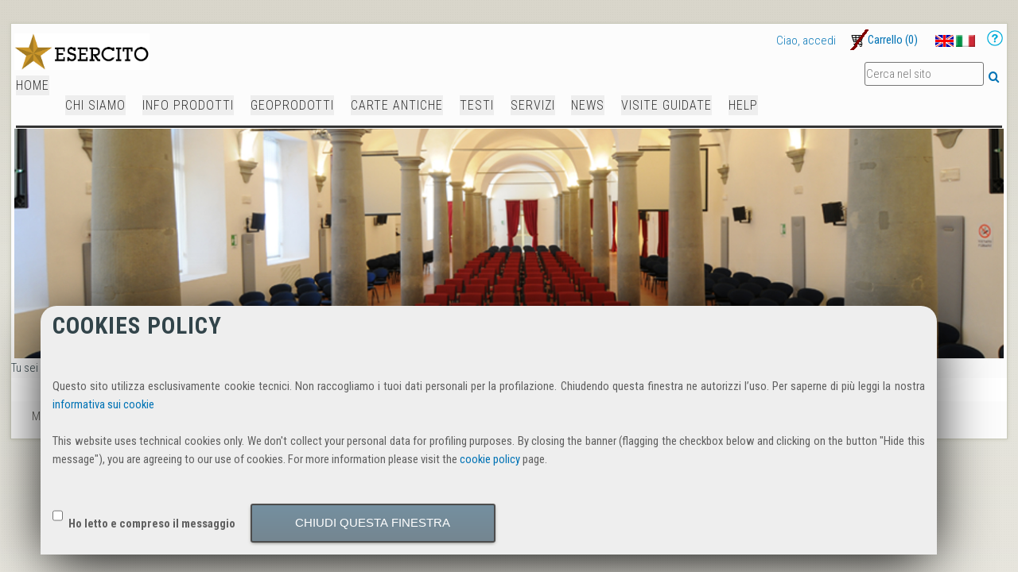

--- FILE ---
content_type: text/html;charset=utf-8
request_url: https://www.igmi.org/it/sale-meeting-e-aule-didattiche/la-sala-conferenze-de-vecchi?set_language=it
body_size: 6853
content:
<!DOCTYPE html PUBLIC "-//W3C//DTD XHTML 1.0 Transitional//EN" "http://www.w3.org/TR/xhtml1/DTD/xhtml1-transitional.dtd"><html xmlns="http://www.w3.org/1999/xhtml" lang="it" xml:lang="it">
  <head>
    
    
    
    
    

    
    
    
    

    

    
  <meta http-equiv="Content-Type" content="text/html; charset=utf-8" /><meta name="viewport" content="width=device-width, initial-scale=1.0, maximum-scale=5.0, minimum-scale=1.0" /><meta name="generator" content="Plone - http://plone.org" /><title>La sala conferenze "De Vecchi" — IGM E-Commerce Site</title><base href="https://www.igmi.org/it/sale-meeting-e-aule-didattiche/la-sala-conferenze-de-vecchi/sala-de-vecchi" /><!--[if lt IE 7]></base><![endif]--><style type="text/css" media="all">@import url(https://fonts.googleapis.com/css?family=Roboto+Condensed:700italic,400,300,700);</style><style type="text/css">@import url(https://www.igmi.org/portal_css/IGM%20Utility/resourcejquery-cachekey-1493cb5f503a0cf03fb0171781b1023c.css);</style><link rel="stylesheet" type="text/css" media="screen" href="https://www.igmi.org/portal_css/IGM%20Utility/reset-cachekey-bc9fc4c34ddb693fa4ee9abaf45ef3c9.css" /><link rel="stylesheet" type="text/css" media="screen" href="https://www.igmi.org/portal_css/IGM%20Utility/collective.js.jqueryui.custom.min-cachekey-58a1e89bf502ac7041c91cebc6df334f.css" /><link rel="stylesheet" type="text/css" media="screen" href="https://www.igmi.org/portal_css/IGM%20Utility/deprecated-cachekey-daa6470cbccd389e77708ce0dc8e92fc.css" /><link rel="stylesheet" type="text/css" href="https://www.igmi.org/portal_css/IGM%20Utility/resourcetinymce.stylesheetstinymce-cachekey-409e12b71166c49c8344252aae093b28.css" /><link rel="stylesheet" type="text/css" media="screen" href="https://www.igmi.org/portal_css/IGM%20Utility/resourceplone.app.jquerytools.dateinput-cachekey-b9041cdc338925f51989b8766a713dcd.css" /><link rel="stylesheet" type="text/css" href="https://www.igmi.org/portal_css/IGM%20Utility/resourceftw.mobilenavigationnavigation-cachekey-b84de7fd60a63eb007c156b0257da260.css" /><style type="text/css" media="screen">@import url(https://www.igmi.org/portal_css/IGM%20Utility/resourceplone.formwidget.contenttreecontenttree-cachekey-62f3bee666b2ddbd4db89bb272c11727.css);</style><link rel="stylesheet" type="text/css" media="screen" href="https://www.igmi.org/portal_css/IGM%20Utility/resourceftw.sliderslider-cachekey-d0a67897bac39c7cb31b314510e854f6.css" /><style type="text/css" media="screen">@import url(https://www.igmi.org/portal_css/IGM%20Utility/themedefaultstyle-cachekey-8f261f4e62c89b1bb391e3224543092f.css);</style><link rel="stylesheet" type="text/css" media="screen" href="https://www.igmi.org/portal_css/IGM%20Utility/faceted_view-cachekey-1cbe87b382fef6505b39983160bf2369.css" /><style type="text/css" media="screen">@import url(https://www.igmi.org/portal_css/IGM%20Utility/resourcecollective.z3cform.datagridfielddatagridfield-cachekey-016e02f4aa8324f8224087c4b73db55b.css);</style><link rel="stylesheet" type="text/css" media="screen" href="https://www.igmi.org/portal_css/IGM%20Utility/resourcejquery.datatablesmediacssjquery.dataTables-cachekey-c675c727bf0f4f87bd067f4d8c6234b1.css" /><style type="text/css" media="screen">@import url(https://www.igmi.org/portal_css/IGM%20Utility/resourceeea.faceted.blue.view-cachekey-9861c941cabe6bb0a7d1886cbf00bda6.css);</style><style type="text/css" media="screen">@import url(https://www.igmi.org/portal_css/IGM%20Utility/resourceeea.faceted.blue.js-cachekey-621e0698a6a58eca5b66926b74bba545.css);</style><link rel="stylesheet" type="text/css" href="https://www.igmi.org/portal_css/IGM%20Utility/resourceplone.formwidget.datetimestyles-cachekey-a0f2cee213a6d3a01bfa1354b7c32d78.css" /><link rel="stylesheet" type="text/css" href="https://www.igmi.org/portal_css/IGM%20Utility/themeplonetheme.onegovcssreset-cachekey-a9e6dc540382c4011b541ee554b06776.css" /><!--[if IE]>    
    
    <link rel="stylesheet" type="text/css" href="https://www.igmi.org/portal_css/IGM%20Utility/themeplonetheme.onegovcssiefixes-cachekey-e792e156e2ff69d624eddf39bcd92a85.css" />
        <![endif]--><link rel="stylesheet" type="text/css" media="print" href="https://www.igmi.org/portal_css/IGM%20Utility/themeplonetheme.onegovcssprint-cachekey-82bb3fe0e3e3434a67232bea5a502b27.css" /><link rel="stylesheet" type="text/css" href="https://www.igmi.org/portal_css/IGM%20Utility/themeplonetheme.onegovcsstinymce_popups-cachekey-425955087cb1a8e18ee91439296e1afc.css" /><style type="text/css" media="all">@import url(https://use.fontawesome.com/releases/v5.4.1/css/all.css);</style><link rel="stylesheet" type="text/css" media="all" href="https://www.igmi.org/portal_css/IGM%20Utility/ploneCustom-cachekey-ccb1cd7fba29ec93bbf733a7278837b5.css" /><script type="text/javascript" src="https://www.igmi.org/portal_javascripts/IGM%20Utility/resourceplone.app.jquery-cachekey-0ccc94b15c13978580b0469cef239a72.js"></script><script type="text/javascript" src="https://www.igmi.org/portal_javascripts/IGM%20Utility/resourceftw.mobilenavigationnavigation-cachekey-f6f0eeb3974fef73eb8ddd8f8fc22039.js"></script><script type="text/javascript" src="https://www.igmi.org/portal_javascripts/IGM%20Utility/resourcecollective.z3cform.datagridfielddatagridfield-cachekey-769950ceb904e6bb5ab1c3dd2716d0e5.js"></script><script type="text/javascript" src="https://www.igmi.org/portal_javascripts/IGM%20Utility/@@bda.plone.cart.translations.js"></script><script type="text/javascript" src="https://www.igmi.org/portal_javascripts/IGM%20Utility/resourcebda.plone.checkout-cachekey-72be3dd78e6a9404880fc04c08e9637c.js"></script><link rel="canonical" href="https://www.igmi.org/it/sale-meeting-e-aule-didattiche/la-sala-conferenze-de-vecchi" /><script type="text/javascript">
        jQuery(function($){
            if (typeof($.datepicker) != "undefined"){
              $.datepicker.setDefaults(
                jQuery.extend($.datepicker.regional['it'],
                {dateFormat: 'dd/mm/yy'}));
            }
        });
        </script><link type="image/x-icon" rel="shortcut icon" href="https://www.igmi.org/favicon.ico" /><link rel="search" href="https://www.igmi.org/@@search" title="Cerca nel sito" /><link rel="stylesheet" type="text/css" href="https://www.igmi.org/customstyles_css?ts=145890148473" /></head>
  <body class="template-document_view portaltype-document site-IGM section-it subsection-sale-meeting-e-aule-didattiche subsection-sale-meeting-e-aule-didattiche-la-sala-conferenze-de-vecchi subsection-sale-meeting-e-aule-didattiche-la-sala-conferenze-de-vecchi-sala-de-vecchi icons-on userrole-anonymous" dir="ltr"><p id="accesskeys" class="hiddenStructure"><a accesskey="2" href="https://www.igmi.org/it/sale-meeting-e-aule-didattiche/la-sala-conferenze-de-vecchi?set_language=it#content">Salta ai contenuti.</a><a accesskey="6" href="https://www.igmi.org/it/sale-meeting-e-aule-didattiche/la-sala-conferenze-de-vecchi?set_language=it#portal-globalnav">Salta alla navigazione</a></p><div id="portal-top"></div><div id="container">
      <div id="portal-topactions" class="fixedWidth">
  
</div>
      <div id="page-wrapper" class="fixedWidth clearfix">

        <div id="header" class="clearfix">
          <ul class="mobileButtons">
    <li>
      <a href="#" id="toggle_search" title="Toggle search">
        <span class="hiddenStructure">Toggle search</span>
      </a>
    </li>
    <li>
      <a href="https://www.igmi.org/it/accedi" id="toggle_login" title="Toggle usermenu">
        <span class="hiddenStructure">Toggle usermenu</span>
      </a>
    </li>
    <li>
      <a href="https://www.igmi.org/it/sale-meeting-e-aule-didattiche/la-sala-conferenze-de-vecchi/sala-de-vecchi/menu" id="toggle_slidenavi" title="Toggle navigation">
        <span class="hiddenStructure">Toggle navigation</span>
      </a>
    </li>
    <li>
      <a href="https://www.igmi.org/@@cart" id="toggle_cart" title="Toggle cart">
        <span class="hiddenStructure">Toggle cart</span>
      </a>
    </li>
</ul>

          <div class="row logoRow">

            <div class="cell position-0 width-8">
              <div id="portal-logo" title="IGM E-Commerce Site" accesskey="1">
  <img src="logo_esercito_2016.png" alt="IGM E-Commerce Site Logo" />
</div>
            </div>
            <div class="cell position-8 width-8" id="toolbar_generic">

              <div id="portal-personaltools-wrapper">

  

  <ul class="actionMenu deactivated anon-personalbar" id="portal-personaltools">
      
        <li>
          <a href="https://www.igmi.org/it/accedi" id="personaltools-login">Ciao, accedi</a>
        </li>
      
      
        <li>
          <a href="https://www.igmi.org/@@register" id="personaltools-join">Nuovo cliente?</a>
        </li>
      
  </ul>

</div>
              <dl id="cart_viewlet" style="display:none;">

  <p class="hiddenStructure">Cart</p>

  <dt id="cart_viewlet_summery">
    <a href="#" title="Carrello">
      <span>Carrello</span>
      (<span class="cart_total_count">0</span>)
    </a>
  </dt>

  <dd id="cart_viewlet_details">

    <div id="cart">

  <span style="display:none;" class="cart_execution_context">portlet</span>

  <ul id="card_item_template" style="display: none;">
    <li class="cart_item">
      <div>
        <a href="#" class="cart_item_location">
          <h3 class="cart_item_title">Title</h3>
          <img class="cart_item_preview_image" src="" />
        </a>
      </div>
      <div class="cart_item_alert" style="display: none;">Alert</div>
      <div class="cart_item_content">
        <span>
          <span class="cart_item_uid" style="display: none;">uid</span>
          <span class="cart_item_comment" style="display: none;">comment</span>
          <input type="text" size="2" class="cart_item_count" />
          <span class="cart_item_quantity_unit">Quantity</span>
          <a href="" class="update_cart_item update_cart_action" title="Aggiorna il carrello"> </a>
        </span>
        <span>
          <span class="cart_item_uid" style="display: none;">uid</span>
          <span class="cart_item_comment" style="display: none;">comment</span>
          <span class="cart_item_count" style="display: none;">0</span>
          <a href="" class="update_cart_item remove_from_cart_action" title="Togli dal carrello"> </a>
        </span>
      </div>
      <div class="cart_item_comment_wrapper">
        <span>Commenti</span>
        <span class="cart_item_comment">comment</span>
      </div>
      <div class="cart_item_price_wrapper">
        <span>Prezzo</span>
        <span class="cart_item_price">Price</span>
      </div>
    </li>
  </ul>

  <ul id="cart_items" style="display: none;"></ul>

  <div id="cart_no_items" style="display: none;">
    <p>Il carrello è vuoto</p>
  </div>

  <div id="cart_summary" style="display: none;">
    <table class="cart_sum_content">
      
        <tr>
          <td>Netto:</td>
          <td class="cart_net">0.00</td>
          <td>€</td>
        </tr>
        <tr>
          <td>IVA:</td>
          <td class="cart_vat">0.00</td>
          <td>€</td>
        </tr>
        <tr class="discount" style="display: none;">
          <td>Sconto Netto</td>
          <td class="discount_net">0.00</td>
          <td>€</td>
        </tr>
        <tr class="discount" style="display: none;">
          <td>Sconto IVA</td>
          <td class="discount_vat">0.00</td>
          <td>€</td>
        </tr>
      
      <tr class="discount" style="display: none;">
        <td><strong>Sconto Totale</strong></td>
        <td><strong class="discount_total">Total</strong></td>
        <td>
          <strong>€</strong>
        </td>
      </tr>
      <tr class="shipping" style="display: none;">
        <td>
          <span>Spese di Spedizione</span>:
        </td>
        <td class="shipping_total">0.00</td>
        <td>€</td>
      </tr>
      <tr class="summary_total">
        <td><strong>Totale:</strong></td>
        <td><strong class="cart_total">Total</strong></td>
        <td>
          <strong>€</strong>
        </td>
      </tr>
    </table>
    <div class="visualClear"></div>
  </div>
</div>

    <div class="cart_viewlet_actions">
      

      <a href="https://www.igmi.org/it/sale-meeting-e-aule-didattiche/la-sala-conferenze-de-vecchi/sala-de-vecchi/@@cart" class="go_to_cart_action">Carrello</a>
    </div>
  </dd>

</dl>

              <div id="portal-languageselector-wrapper">
                <ul id="portal-languageselector">
    
    <li class="language-en">
        <a href="https://www.igmi.org/en/sale-meeting-e-aule-didattiche/la-sala-conferenze-de-vecchi?set_language=en" title="English">
                <img width="14" height="11" alt="English" src="https://www.igmi.org/++resource++country-flags/gb.gif" title="English" />
            </a>
    </li>
    
    
    <li class="currentLanguage language-it">
        <a href="https://www.igmi.org/it/sale-meeting-e-aule-didattiche/la-sala-conferenze-de-vecchi?set_language=it" title="Italiano">
                <img width="14" height="11" alt="Italiano" src="https://www.igmi.org/++resource++country-flags/it.gif" title="Italiano" />
            </a>
    </li>
    
</ul>
              </div>
              <div id="help">
                   <a href="/++theme++planetek.igm_utility/supporto/manual/manuale-utente" id="href_help"> <img src="/++theme++planetek.igm_utility/++resource++faceted_item_images/help.png" /> </a>
              </div>
            </div>
          </div>

          <div class="row" id="portal_tabs">
            <div class="cell position-0 width-16">
              <nav id="portal-globalnav-wrapper" role="navigation">
    <ul id="portal-globalnav" role="menubar" class="">
      
        <li role="presentation" id="portaltab-index_html" class="selected">
          <span class="wrapper"><a href="https://www.igmi.org/it/Home" role="menuitem" id="Home" title="">Home</a>
          </span>
        </li>
      
      
        <li role="presentation" id="portaltab-chi_siamo" class="plain">
          <span class="wrapper"><a href="https://www.igmi.org/it/chi-siamo" role="menuitem" id="Chi siamo" title="Chi siamo">Chi siamo</a>
          </span>
        </li>
      
      
        <li role="presentation" id="portaltab-info_prodotti" class="plain">
          <span class="wrapper"><a href="https://www.igmi.org/it/descrizione-prodotti" role="menuitem" id="Info prodotti" title="Specifiche tecniche dei prodotti in vendita">Info prodotti</a>
          </span>
        </li>
      
      
        <li role="presentation" id="portaltab-geoproducts" class="plain">
          <span class="wrapper"><a href="https://www.igmi.org/it/geoprodotti#b_start=0" role="menuitem" id="GeoProdotti" title="GeoProdotti">GeoProdotti</a>
          </span>
        </li>
      
      
        <li role="presentation" id="portaltab-Carte_antiche" class="plain">
          <span class="wrapper"><a href="https://www.igmi.org/it/carte-antiche#c3=now-past&amp;c3=now-0&amp;b_start=0" role="menuitem" id="Carte antiche" title="Carte antiche">Carte antiche</a>
          </span>
        </li>
      
      
        <li role="presentation" id="portaltab-Libri" class="plain">
          <span class="wrapper"><a href="https://www.igmi.org/it/prodotti" role="menuitem" id="Testi" title="Testi">Testi</a>
          </span>
        </li>
      
      
        <li role="presentation" id="portaltab-Servizi" class="plain">
          <span class="wrapper"><a href="https://www.igmi.org/it/servizi" role="menuitem" id="Servizi" title="Servizi">Servizi</a>
          </span>
        </li>
      
      
        <li role="presentation" id="portaltab-Notizie" class="plain">
          <span class="wrapper"><a href="https://www.igmi.org/it/news" role="menuitem" id="News" title="News">News</a>
          </span>
        </li>
      
      
        <li role="presentation" id="portaltab-Visite_guidate" class="plain">
          <span class="wrapper"><a href="https://www.igmi.org/it/chi-siamo/chi-siamo-1/come-visitare-ligm" role="menuitem" id="Visite guidate" title="Visite guidate">Visite guidate</a>
          </span>
        </li>
      
      
        <li role="presentation" id="portaltab-Supporto" class="plain">
          <span class="wrapper"><a href="https://www.igmi.org/it/supporto/how-to" role="menuitem" id="Help" title="Help">Help</a>
          </span>
        </li>
      
    </ul>
  </nav>

            </div>
            <div class="cell position-12 width-4 searchBoxWrapper">
              <div id="portal-searchbox">
  <a accesskey="5" class="hiddenStructure" href="https://www.igmi.org/search">Suche</a>
  <form name="searchform" id="searchGadget_form" action="https://www.igmi.org/search" class="no-solr">

    <div class="LSBox">
      <label class="hiddenStructure" for="searchGadget">Cerca nel sito</label>

      <input name="SearchableText" type="text" size="18" title="Cerca nel sito" accesskey="4" class="searchField inputLabel" placeholder="Cerca nel sito" id="searchGadget" />

      <input class="searchButton" type="submit" value="Cerca" />

      <div class="LSResult" id="LSResult" style="display:none;">
        <div class="searchSection">
          <input id="searchbox_currentfolder_only" class="noborder" type="checkbox" name="path" value="/IGM/it/sale-meeting-e-aule-didattiche/la-sala-conferenze-de-vecchi" />
          <label for="searchbox_currentfolder_only" style="cursor: pointer">solo nella sezione corrente</label>
        </div>
        <div class="LSShadow" id="LSShadow">
        </div>
      </div>
    </div>

  <!-- hidden fields for collective.solr - needed for default facets -->
  

  </form>
</div>
            </div>
          </div>
          <div class="row headerDelimiterWrapper">
            <div class="cell position-0 width-16" id="header-delimiter"> </div>
          </div>
          <!-- closes #header -->
        </div>

        <div id="columns" class="clearfix">

          <div class="row">
            <div class="cell position-0 width-16" id="breadcrumbs-wrapper">
              <div id="portal-breadcrumbs">

  <span id="breadcrumbs-you-are-here">Tu sei qui:</span>
  <span id="breadcrumbs-home">
    <a href="https://www.igmi.org">Home</a>
    <span class="breadcrumbSeparator">
      /
      
    </span>
  </span>
  <span id="breadcrumbs-1" dir="ltr">
    
      <a href="https://www.igmi.org/it">it</a>
      <span class="breadcrumbSeparator">
        /
        
      </span>
    
  </span>
  <span id="breadcrumbs-2" dir="ltr">
    
      <a href="https://www.igmi.org/it/sale-meeting-e-aule-didattiche">Sale meeting e aule didattiche</a>
      <span class="breadcrumbSeparator">
        /
        
      </span>
    
  </span>
  <span id="breadcrumbs-3" dir="ltr">
    
      <a href="https://www.igmi.org/it/sale-meeting-e-aule-didattiche/la-sala-conferenze-de-vecchi">La sala conferenze "De Vecchi"</a>
      
    
  </span>

</div>

              <div id="document-actions">
        

        

    </div>

              <div class="visualClear"></div>

            </div>
          </div>

          <div class="row">
            <div class="cell position-0 width-16" id="banner-image"></div>
            <div id="slider-wrapper" class="enabled">
    <div id="slider-panes">
      <div class="sliderPane">

        
          <div class="sliderImage"><img src="https://www.igmi.org/it/sale-meeting-e-aule-didattiche/la-sala-conferenze-de-vecchi/la-sala-conferenze-de-vecchi/la-sala-de-vecchi-1/@@images/image.jpeg" alt="La sala De' Vecchi 1" title="La sala De' Vecchi 1" height="283" width="1223" /></div>
          
        
      </div>
      <div class="sliderPane">

        
          <div class="sliderImage"><img src="https://www.igmi.org/it/sale-meeting-e-aule-didattiche/la-sala-conferenze-de-vecchi/la-sala-conferenze-de-vecchi/la-sala-de-vecchi-2-vista-dal-palco/@@images/image.jpeg" alt="La sala De' Vecchi 2: vista dal palco" title="La sala De' Vecchi 2: vista dal palco" height="283" width="1221" /></div>
          
        
      </div>
      <div class="sliderPane">

        
          <div class="sliderImage"><img src="https://www.igmi.org/it/sale-meeting-e-aule-didattiche/la-sala-conferenze-de-vecchi/la-sala-conferenze-de-vecchi/la-sala-de-vecchi-3-laterale-dal-fondo/@@images/image.jpeg" alt="La sala De' Vecchi 3: laterale dal fondo" title="La sala De' Vecchi 3: laterale dal fondo" height="283" width="1223" /></div>
          
        
      </div>
      <div class="sliderPane">

        
          <div class="sliderImage"><img src="https://www.igmi.org/it/sale-meeting-e-aule-didattiche/la-sala-conferenze-de-vecchi/la-sala-conferenze-de-vecchi/la-sala-de-vecchi-4-laterale-di-cima/@@images/image.jpeg" alt="La sala De' Vecchi 4: laterale di cima" title="La sala De' Vecchi 4: laterale di cima" height="283" width="1221" /></div>
          
        
      </div>

    </div>

  </div>
          </div>

          <div id="viewlet-above-content"><div id="portal-breadcrumbs">

  <span id="breadcrumbs-you-are-here">Tu sei qui:</span>
  <span id="breadcrumbs-home">
    <a href="https://www.igmi.org">Home</a>
    <span class="breadcrumbSeparator">
      /
      
    </span>
  </span>
  <span id="breadcrumbs-1" dir="ltr">
    
      <a href="https://www.igmi.org/it">it</a>
      <span class="breadcrumbSeparator">
        /
        
      </span>
    
  </span>
  <span id="breadcrumbs-2" dir="ltr">
    
      <a href="https://www.igmi.org/it/sale-meeting-e-aule-didattiche">Sale meeting e aule didattiche</a>
      <span class="breadcrumbSeparator">
        /
        
      </span>
    
  </span>
  <span id="breadcrumbs-3" dir="ltr">
    
      <a href="https://www.igmi.org/it/sale-meeting-e-aule-didattiche/la-sala-conferenze-de-vecchi">La sala conferenze "De Vecchi"</a>
      
    
  </span>

</div>

<div class="contentwellportlets row" id="portlets-above">
  
  
</div>


</div>

		  <div class="row">
            
            <div class="cell width-16 position-0" id="column-content">

            <div id="viewlet-above-content"><div id="portal-breadcrumbs">

  <span id="breadcrumbs-you-are-here">Tu sei qui:</span>
  <span id="breadcrumbs-home">
    <a href="https://www.igmi.org">Home</a>
    <span class="breadcrumbSeparator">
      /
      
    </span>
  </span>
  <span id="breadcrumbs-1" dir="ltr">
    
      <a href="https://www.igmi.org/it">it</a>
      <span class="breadcrumbSeparator">
        /
        
      </span>
    
  </span>
  <span id="breadcrumbs-2" dir="ltr">
    
      <a href="https://www.igmi.org/it/sale-meeting-e-aule-didattiche">Sale meeting e aule didattiche</a>
      <span class="breadcrumbSeparator">
        /
        
      </span>
    
  </span>
  <span id="breadcrumbs-3" dir="ltr">
    
      <a href="https://www.igmi.org/it/sale-meeting-e-aule-didattiche/la-sala-conferenze-de-vecchi">La sala conferenze "De Vecchi"</a>
      
    
  </span>

</div>

<div class="contentwellportlets row" id="portlets-above">
  
  
</div>


</div>

            
                <div class="">

                    

                    

    <dl class="portalMessage info" id="kssPortalMessage" style="display:none">
        <dt>Info</dt>
        <dd></dd>
    </dl>



                    
                        <div id="content">

                            

                            

                             
                             
                                 
                                 
            
                <h1 id="parent-fieldname-title" class="documentFirstHeading">
                    La sala conferenze "De Vecchi"
                </h1>
            
            
        
                             
                             <div id="viewlet-below-content-title">

<div class="contentwellportlets row" id="portlets-below-title">
  
  
</div>


</div>

                             
                                 
                                 
            
                
            
            
        
                             

                             <div id="viewlet-above-content-body">


</div>
                             <div id="content-core">
                                 
    
        
        <div class="" id="parent-fieldname-text-1106962550034d63bc951bf320bcfcb5">
            <p class="testo"><strong>Indirizzo:</strong>Via Cesare Battisti 10, piano terra</p>
<p class="testo"><strong>Contatti:</strong> Servizio Attività Promozionali Tel. 055 2732229</p>
<hr />
<p class="testo">L'ampia sala è divisa in tre navate con volte a crociera sorrette da eleganti colonne tuscaniche in pietra serena. Faceva parte di un complesso edificio che risale al 1429, trasformato nel 1786 per volere di Pietro Leopoldo in scuderie granducali dall'architetto Gaspare Maria Paoletti.</p>
<p class="testo"><strong>Capienza</strong>: 210 posti a sedere</p>
<p class="testo"><strong>Dimensioni</strong>: 11 x 28 metri - superficie 308 m2</p>
<p class="testo"><strong>Sala accessibile a persone con disabilità</strong></p>
<p class="testo"><strong>Tecnologie e servizi tecnici</strong>: 5 microfoni fissi + 2 radiomicrofoni, impianto di amplificazione audio, lettori di DVD e di cassette VHS e UMATIC, personal computer tower e portatile per relatore palco. Telecomando avanzamento lastrine e freccia laser. <br /> Videoproiezione: 5 videoproiettori a soffitto, maxischermo centrale e 4 schermi laterali. Possibilità di proiezione differenziata sui diversi schermi <br /> Palco e postazione per 4 relatori + leggio <br /> Telecamera per ripresa fissa e videoregistrazione. <br /> Aria condizionata <br /> Guardaroba libero o controllato <br /> Servizio di reception</p>
            
        </div>
    
    

                             </div>
                             <div id="viewlet-below-content-body">




    <div class="visualClear"><!-- --></div>

    

</div>

                            
                        </div>
                    

                    
                </div>
            

            <div id="viewlet-below-content">






<div class="contentwellportlets row" id="portlets-below">
  
  
</div>


</div>
        </div>
            
          </div>


          <div id="viewlet-below-content">






<div class="contentwellportlets row" id="portlets-below">
  
  
</div>


</div>
        </div>


        <div id="footer" class="clearfix"></div>
		<!--hr /-->


      <div id="bottom-actions" class="fixedWidth">
        <ul id="portal-siteactions">

    <li id="siteaction-sitemap"><a href="https://www.igmi.org/sitemap" accesskey="3" title="Mappa del sito">Mappa del sito</a></li>
    <li id="siteaction-accessibility"><a href="https://www.igmi.org/accessibility-info" accesskey="0" title="Accessibilità">Accessibilità</a></li>
    <li id="siteaction-condizioni_uso"><a href="https://www.igmi.org/agb" accesskey="" title="Termini e condizioni di uso">Termini e condizioni di uso</a></li>
    <li id="siteaction-contact"><a href="https://www.igmi.org/contact-info" accesskey="9" title="Contatti">Contatti</a></li>
    <li id="siteaction-contatti"><a href="https://www.igmi.org/contatti" accesskey="" title="Contatti">Contatti</a></li>
</ul>
      </div>

      <div class="bookReaderLastElement"></div>

      <!-- closes #container -->
    </div>

  <div id="ajax-spinner">
    <img src="/++resource++bdajax/loading-spokes.svg" width="64" height="64" alt="" />
  </div><div class="ajax-message" id="ajax-message">
    <div class="message">Message</div>
    <button class="close allowMultiSubmit">OK</button>
  </div><div class="ajax-dialog" id="ajax-dialog">
    <div class="text">
    </div>
    <div class="buttons">
      <button class="submit allowMultiSubmit">OK</button>
      <button class="cancel allowMultiSubmit">Cancel</button>
    </div>
  </div><div class="ajax-overlay" id="ajax-form">
    <div class="overlay_content">
      <!--
        need a container for further overlay DOM manipulation without loosing
        close button.
      -->
    </div>
  </div><div class="ajax-overlay" id="ajax-overlay">
    <div class="overlay_content">
      <!--
        need a container for further overlay DOM manipulation without loosing
        close button.
      -->
    </div>
  </div><iframe id="ajaxformresponse" name="ajaxformresponse" src="about:blank" style="width:0px;height:0px;display:none">
  </iframe><div id="viewlet-cookiepolicy" style="display:none">
    <h1 id="tlspu_cookiepolicy_title">Cookies policy</h1>
    <p id="tlspu_cookiepolicy_message">Questo sito utilizza esclusivamente cookie tecnici. Non raccogliamo i tuoi dati personali per la profilazione. Chiudendo questa finestra ne autorizzi l’uso. Per saperne di più leggi la nostra <a href="/IGM/it/policy/cookies">informativa sui cookie</a><br />
<br />
This website uses technical cookies only. We don't collect your personal data for profiling purposes. By closing the banner (flagging the checkbox below and clicking on the button "Hide this message"), you are agreeing to our use of cookies.
For more information  please visit the <a href="/IGM/en/policy/cookies">cookie policy</a> page.</p>
    <form id="tlspu_cookiepolicy_form">
    <input type="checkbox" id="tlspu_cookiepolicy_agreed" value="confirmed" />
    <label for="tlspu_cookiepolicy_agreed">Ho letto e compreso il messaggio</label>
    <button disabled="disabled" id="tlspu_cookiepolicy_button" value="hide">Chiudi questa finestra</button>
    </form>
</div></div><script type="text/javascript">
/*
*/
</script></body>
</html>

--- FILE ---
content_type: text/css;charset=utf-8
request_url: https://www.igmi.org/portal_css/IGM%20Utility/resourcejquery-cachekey-1493cb5f503a0cf03fb0171781b1023c.css
body_size: 18075
content:

/* - ++resource++jquery.css - */
@media all {
/* https://www.igmi.org/portal_css/++resource++jquery.css?original=1 */
/* */

}


/* - css_custom.css - */
/* https://www.igmi.org/portal_css/css_custom.css?original=1 */
.template-contacts #bdaplonecontacts .contenttype-document:nth-child(2){
display:none;
}
#footerrow div section p{
color:grey;
}

/* - ++resource++styleContent.css - */
/* https://www.igmi.org/portal_css/++resource++styleContent.css?original=1 */
#gamma-container .masonry-brick {
cursor: pointer;
}
.right-card .title_card {
font-size: 11px;
line-height: 18px;
}
.right-card .descr {
line-height: 10px;
}
.portletCollection .portletFooter {
display: none;
}
#newsright {
float: left;
margin-left: 10px;
max-height: 135px;
max-width: 70%;
overflow: hidden;
text-align: justify;
position: relative;
}
#newsleft {
float: left;
}
.newsmaxi{
min-height: 150px;
border: 1px solid #EEEEEE;
margin: 10px;
padding-left: 3px;
padding-bottom: 3px;
}
.newsmaxi .tileFooter {
/* */
float: right;
height: 25px;
position: relative;
width: 150px;
}
.newsmini {
/* */
/* */
width: 300px;
float:left;
padding: 20px;
height: 300px; /* */
margin: 1px; /* */
border: 1px solid #EEEEEE; /* */
}
.newsmini .tileHeadline,.newsmini .tileBody  {
font-size: 13px;
}
.newsmini .tileFooter{
float: left;
}
@media screen and (min-height: 400px) and (max-height: 500px) {
#map_widget_form .widget-cgmap.olMap {
min-height: 200px;
}
#default-cgmap, #geosettings-cgmap {
height: 200px !important; /**/
}
}
@media screen and (min-height: 500px) and (max-height: 600px) {
#map_widget_form .widget-cgmap.olMap {
min-height: 300px;
}
#default-cgmap, #geosettings-cgmap {
height: 300px !important; /**/
}
}
@media screen and (min-height: 600px) and (max-height: 700px) {
.section-geoprodotti #map_widget_form .widget-cgmap.olMap {
min-height: 400px;
}
.section-carte-antiche #map_widget_form .widget-cgmap.olMap {
min-height: 300px;
}
.section-carte-antiche #default-cgmap, .section-carte-antiche #geosettings-cgmap {
height: 300px !important; /**/
}
}
.gamma-container .masonry-brick > img {
/* */
max-width: 200px;
}
.gamma-gallery li img{
min-height: 43px;
}
.gamma-description .title_photo{
min-height: 43px;
}
@media screen and (min-height: 700px) and (max-height: 800px)  {
.section-geoprodotti #map_widget_form .widget-cgmap.olMap {
min-height: 500px;
}
.section-carte-antiche #map_widget_form .widget-cgmap.olMap {
min-height: 400px;
}
}
.olControlScaleLineBottom {
display: none;
}
.olControlScaleLine .olControlScaleLineTop {
background-color: #fff;
font-size: 11px !important;
opacity: 0.8;
border-width: medium 1px 1px;
}
.olControlMousePosition{
/* */
color: #000;
background-color: white;
}
@media screen and (min-height: 800px) and (max-height: 900px) {
.section-geoprodotti #map_widget_form .widget-cgmap.olMap {
min-height: 600px;
}
.section-carte-antiche #map_widget_form .widget-cgmap.olMap {
min-height: 500px;
}
}
@media screen and (min-height: 900px)  and (max-height: 1000px)  {
.section-geoprodotti #map_widget_form .widget-cgmap.olMap {
min-height: 700px;
}
.section-carte-antiche #map_widget_form .widget-cgmap.olMap {
min-height: 600px;
}
}
@media screen and (min-height: 1000px)  and (max-height: 1100px) {
.section-geoprodotti #map_widget_form .widget-cgmap.olMap {
min-height: 800px;
}
.section-carte-antiche #map_widget_form .widget-cgmap.olMap {
min-height: 700px;
}
}
@media screen and (min-height: 1200px) {
.section-geoprodotti #map_widget_form .widget-cgmap.olMap {
min-height: 1000px;
}
.section-carte-antiche #map_widget_form .widget-cgmap.olMap {
min-height: 900px;
}
}
#column-content {
position: relative;
top: -8px;
}
.label_punti_associati{
font-size: x-large;
font-weight: bold;
height: 30px;
}
.punti_associati{
font-size: x-large;
font-weight: bold;
margin-left: 30px;
margin-top: -35px;
}
.slick-slide img {
max-height: 300px;
}
.section-Home #column-content {
position: relative;
top: -5px;
}
#content #footer {
position: relative;
}
.sliderImage > img {
width: 100%;
}
.faceted-date-widget-form .ui-slider li span.ui-slider-label, .ui-slider dd span.ui-slider-label{
display: block;
}
.ui-slider .ui-slider-handle.ui-state-default.ui-corner-all {
height: 14px;
top: -7px;
}
.ui-slider.ui-slider-horizontal.ui-widget.ui-widget-content.ui-corner-all{
border-color: #ccc;
max-height: 4px !important;
}
#slider-wrapper .section-supporto #column-content #sub-nav{
display:none;
}
#container #page-wrapper {
width:98%;
}
.overlay.overlay-ajax {
z-index: 2147483647;
}
.details {
float: left;
left: 5px;
position: relative;
}
.buyable {
height: 50px;
padding: 5px;
}
#users_search input.searchButton[value="Search"], #groups_search input.searchButton[value="Search"], .listing input.searchButton[value="Search"],
#users_search input.searchButton[value="Cerca"], #groups_search input.searchButton[value="Cerca"], .listing input.searchButton[value="Cerca"],
#content-core input.searchButton[value="Cerca"], #content-core input.searchButton[value="Search"] {
background-image: url("./ricerca.png");
max-height: 16px;
background-color: #D0D0D0;
background-repeat: no-repeat;
background-position: center;
position: relative;
margin-left: 0.2em;
}
#users_search input.searchButton[value="Show all"], #groups_search input.searchButton[value="Show all"], .listing input.searchButton[value="Show all"],
#users_search input.searchButton[value="Mostrali tutti"], #groups_search input.searchButton[value="Mostrali tutti"], .listing input.searchButton[value="Mostra tutti"]{
background-image: url("./del.png");
max-height: 16px;
background-color: #D0D0D0;
background-repeat: no-repeat;
background-position: center;
position: relative;
top: 6px;
}
.clearLink {
cursor:pointer;
margin-left: -20px;
position: absolute;
}
.section-rivenditore .clearLink {
top: 14px;
}
.section-carte-antiche #panelPlacesSearch {
display: none;
}
#viewlet-above-content > div {
/* */
}
.update_cart_item.show_status_message.shop_add, .update_cart_item.show_status_message.shop_remove {
position: initial;
}
#default-cgmap-geocoder > img {
height: 20px;
width: 20px;
margin-left: -25px;
}
#help_txt{
float: right;
width: 50px;
}
@media screen and (max-width: 1014px) {
#portal_tabs #portal-globalnav .wrapper > a {
font-size: 0.95em;
}
}
#viewlet-below-content .width-1\:5, #viewlet-above-content .width-1\:5,
#viewlet-below-content .width-1\:6, #viewlet-above-content .width-1\:6,
#viewlet-below-content .width-1\:4, #viewlet-above-content .width-1\:4,
#viewlet-below-content .position-1\:4, #viewlet-above-content  .position-1\:4,
#viewlet-below-content .position-1\:5, #viewlet-above-content  .position-1\:5,
#viewlet-below-content .position-1\:6, #viewlet-above-content  .position-1\:6,
#viewlet-below-content .position-2\:4, #viewlet-above-content  .position-2\:4,
#viewlet-below-content .position-2\:5, #viewlet-above-content  .position-2\:5,
#viewlet-below-content .position-2\:6, #viewlet-above-content  .position-2\:6,
#viewlet-below-content .position-3\:4, #viewlet-above-content  .position-3\:4,
#viewlet-below-content .position-3\:5, #viewlet-above-content  .position-3\:5,
#viewlet-below-content .position-3\:6, #viewlet-above-content  .position-3\:6
{
width: 32%;
}
@media screen and (max-width: 879px) {
#portal_tabs #portal-globalnav .wrapper > a {
font-size: 0.82em;
}
}
@media screen and (max-width: 800px) {
.ui-slider-scale {
display: none;
}
}
@media screen and (max-width: 769px) {
.row #column-navigation{display:block; width: 97%;}
#cart_viewlet_summery, #portal-personaltools-wrapper a[id=personaltools-login],
#portal-personaltools-wrapper a[id=personaltools-join] {
display: none !important;
}
#toolbar_generic {
margin-top: 2em;
}
#portal-personaltools .actionMenuContent {
width: 15em !important;
}
.searchField.inputLabel {
position: relative !important;
}
.cell.position-12.width-4.searchBoxWrapper #portal-searchbox {
position: absolute !important;
top: -15px;
}
#cart_viewlet_summery, #portal-personaltools-wrapper a[id=personaltools-login],
#portal-personaltools-wrapper a[id=personaltools-join] {
display: none !important;
}
#header-delimiter {
display: none;
}
}
@media screen and (min-width: 769px) {
#portal-personaltools-wrapper{
display: block !important;
}
}
@media screen and (max-width: 420px) {
#portal-logo{
display: none !important;
}
}
@media screen and (max-width: 359px) {
#portal-logo{
display: none !important;
}
.ui-slider-scale{
display:none;
}
.ui-slider-label-show{
display:block;
}
}
.update_cart_item.show_status_message.shop_add, .update_cart_item.show_status_message.shop_remove {
position: inherit;
}
#column-navigation dl.portlet{
background-color: #F4F4F1;
margin-bottom: 1em;
padding: 1em;
}
#column-sidebar dt.portletHeader, #column-navigation dt.portletHeader{
letter-spacing: 1px;
text-transform: uppercase;
font-weight: 600;
}
element.style {
bottom: 0;
display: block;
top: 0;
}
.dataTables_info {
display: none;
}
.order_bookings th {
padding: 5px 1em !important;
}
#portal-languageselector .actionMenuContent a, #portal-personaltools .actionMenuContent a {
font-size: 110% !important;
}
.cart_summary_buttons {
padding: 1em;
}
.cell.position-12.width-4.searchBoxWrapper #portal-searchbox {
position: relative;
top: -15px;
}
#container #header-delimiter {
border-top: 3px solid #333333;
height: 5px;
margin-left: -99.5%;
position: absolute;
width: 99%;
}
/* */
#portal-personaltools .actionMenuContent {
width: 15em !important;
}
}
#searchmap .results {
max-height: 500px;
overflow-y: scroll;
}
.section-carte-antiche  .faceted-column.faceted-left-column.visualNoPrint {
margin-top: -100px;
position: absolute;
width: 375px;
margin-left:-6px;
}
.section-carte-antiche #faceted-form #top-area {
left: 350px;
top: -12px;
position: relative;
width: calc(100% - 350px);
}
.faceted-date-widget-form .ui-widget-content .ui-slider .ui-slider-handle a:focus {
outline: white;
}
a:focus, input:focus,  textarea:focus{
outline: white !important;
}
.section-carte-antiche #faceted-top-column form[method="get"] input[type="text"]{
margin-left: 20px;
width: 86%;
}
.section-Home #header-delimiter, .template-home #header-delimiter{
display:none;
}
.documentByLine{
display:none;
}
input{
min-height: 1.9em;
}
strong {
font-weight: bold;
}
strong.order_total {
font-size: 1.3em;
}
.searchButton {
top: 5px;
text-indent: -9999px;
width: 14px;
margin-left: 1em;
}
.faceted-map-widget legend{
display:none;
}
.faceted-map-widget form[id=map_widget_form]{
margin-top: -35px;
}
.section-geoprodotti #center-top-area .faceted-map-widget fieldset {
background: #fff;
}
.faceted-map-widget .widget-fieldset{
background: #fff;
}
.section-carte-antiche #faceted-top-column fieldset[class=widget-fieldset]{
background: none;
}
.section-carte-antiche #faceted-top-column .widget-fieldset legend{
background: #fff;
}
.section-carte-antiche #faceted-top-column .faceted-widget{
height: 50px;
}
.section-carte-antiche #faceted-top-column .section-data form[class=faceted-date-widget-form]{
top:0;
}
.descr{
font-size:10px;
}
.section-carte-antiche .eea-preview-items {
height: 555px;
overflow-x: hidden;
width: 362px;
}
#viewlet-below-content div.cell, #viewlet-above-content div.cell{
float:left;
/* */
}
#viewlet-below-content div.width-1\:3, #viewlet-above-content div.width-1\:3{
width:32%;
}
#viewlet-below-content div.width-1\:2, #viewlet-above-content div.width-1\:2{
width:49%;
}
#viewlet-below-content div.width-full, #viewlet-above-content div.width-full{
width:99%;
}
.section-carte-antiche #faceted-top-column form[method="get"] input[class="searchButton"]{
background: url("++resource++faceted_item_images/search_carte.png") repeat-x scroll 0 0 #F0EBDF;
border: 1px solid #D2D2D0;
border-radius: 2px;
color: #717171;
cursor: pointer;
font-family: "Helvetice Neue",Helvetica,Arial;
font-size: 13px;
font-weight: bold;
padding: 1px 16px;
position: absolute;
text-indent: 1px;
text-shadow: 1px 1px 1px #FFFFFF;
width: 70px;
top:-8px;
}
.tree.ctree.tree-classic {
background: none repeat scroll 0 0 #F3F3F3;
height: 269px;
}
#portal-globalnav li.selected > .wrapper > a:after{
color: #fff;
}
div.faceted-ctree-widget>fieldset.widget-fieldset {
min-width:100%!important;
padding-right:0!important;
margin-right:0!important;
margin-left:0!important;
display: table;
}
div.faceted-ctree-widget>fieldset.widget-fieldset>.ctree {
width: 100%;
}
body, input, textarea, select, div {
font-family: 'Roboto Condensed',sans-serif !important;
font-size: 11pt !important;
font-weight: 300 !important;
line-height: 1.75em !important;
}
#container #portal-globalnav-wrapper > ul > li > span > a{
background-color: #EEEEEE;
color: #333333;
display: block;
font-size: 1.1em;
letter-spacing: 0.06em;
margin-right: 1.3em;
outline: 0 none;
text-decoration: none;
text-transform: uppercase;
}
#container #portal-globalnav > li > .wrapper a {
color: #333333;
text-decoration: none;
}
#container #portal-globalnav > li .wrapper {
margin: none;
padding: none;
white-space: none;
}
#portal-globalnav > li{
height: 2em;
}
.tag {
background: none repeat scroll 0 0 #00a0ff;
border-radius: 3px;
display: block;
float: left;
margin-bottom: 0.5em;
margin-right: 0.5em;
padding: 0 0.5em;
}
.inline-tag {
background: none repeat scroll 0 0 #00a0ff;
border-radius: 3px;
display: inline-block;
float: none;
margin-bottom: 0.5em;
margin-right: 0.5em;
padding: 0 0.5em;
}
.dense li {
margin-bottom: 0;
}
div.row {
display: block;
float: left;
position: relative;
width: 100%;
}
.template-document_view div.width-3 {
width: 22%;
}
.template-document_view div.width-4 {
width: 22%;
}
.template-document_view div.position-3 {
margin-left: -78%;
}
.template-document_view div.position-0 {
margin-left: -100%;
}
.template-document_view div.position-12 {
margin-left: -22%;
}
div.cell {
float: left;
left: 100%;
position: relative;
}
div.width-1 {
width: 4.6589%;
}
div.width-2 {
width: 10.8153%;
}
div.width-3 {
width: 16.9717%;
}
div.width-4 {
width: 23.1281%;
}
div.width-5 {
width: 29.2845%;
}
div.width-6 {
width: 35.4409%;
}
div.width-7 {
width: 41.5973%;
}
div.width-8 {
width: 47.7537%;
}
div.width-9 {
width: 53.9101%;
}
div.width-10 {
width: 60.0666%;
}
div.width-11 {
width: 66.223%;
}
div.width-12 {
width: 72.3794%;
}
div.width-13 {
width: 78.5358%;
}
div.width-14 {
width: 84.6922%;
}
div.width-15 {
width: 90.8486%;
}
div.width-full, div.width-16 {
width: 97.005%;
}
div.position-0 {
margin-left: -98.5025%;
}
div.position-1 {
margin-left: -92.3461%;
}
div.position-2 {
margin-left: -86.1897%;
}
div.position-3 {
margin-left: -80.0333%;
}
div.position-4 {
margin-left: -73.8769%;
}
div.position-5 {
margin-left: -67.7205%;
}
div.position-6 {
margin-left: -61.5641%;
}
div.position-7 {
margin-left: -55.4076%;
}
div.position-8 {
margin-left: -49.2513%;
}
div.position-9 {
margin-left: -43.0948%;
}
div.position-10 {
margin-left: -36.9384%;
}
div.position-11 {
margin-left: -30.782%;
}
div.position-12 {
margin-left: -24.6256%;
}
div.position-13 {
margin-left: -18.4692%;
}
div.position-14 {
margin-left: -12.3128%;
}
div.position-15 {
margin-left: -6.15641%;
}
#column-content div.width-1 {
width: 6.25%;
}
#column-content div.width-2 {
width: 12.5%;
}
#column-content div.width-3 {
width: 18.75%;
}
#column-content div.width-4 {
width: 25%;
}
#column-content div.width-5 {
width: 31.25%;
}
#column-content div.width-6 {
width: 37.5%;
}
#column-content div.width-7 {
width: 43.75%;
}
#column-content div.width-8 {
width: 50%;
}
#column-content div.width-9 {
width: 56.25%;
}
#column-content div.width-10 {
width: 62.5%;
}
#column-content div.width-11 {
width: 68.75%;
}
#column-content div.width-12 {
width: 75%;
}
#column-content div.width-13 {
width: 81.25%;
}
#column-content div.width-14 {
width: 87.5%;
}
#column-content div.width-15 {
width: 93.75%;
}
#column-content div.width-16 {
width: 100%;
}
#column-content div.position-0 {
margin-left: -100%;
}
#column-content div.position-1 {
margin-left: -93.75%;
}
#column-content div.position-2 {
margin-left: -87.5%;
}
#column-content div.position-3 {
margin-left: -81.25%;
}
#column-content div.position-4 {
margin-left: -75%;
}
#column-content div.position-5 {
margin-left: -68.75%;
}
#column-content div.position-6 {
margin-left: -62.5%;
}
#column-content div.position-7 {
margin-left: -56.25%;
}
#column-content div.position-8 {
margin-left: -50%;
}
#column-content div.position-9 {
margin-left: -43.75%;
}
#column-content div.position-10 {
margin-left: -37.5%;
}
#column-content div.position-11 {
margin-left: -31.25%;
}
#column-content div.position-12 {
margin-left: -25%;
}
#column-content div.position-13 {
margin-left: -18.75%;
}
#column-content div.position-14 {
margin-left: -12.5%;
}
#column-content div.position-15 {
margin-left: -6.25%;
}
body {
background: url("/IGM/++theme++plonetheme.onegov/images/bg.png") repeat-x scroll 0 0 #ebe8e1;
/* */
color: #32444a;
font-family: Arial;
font-size: 13px;
line-height: 1.5em;
}
#page-wrapper {
background-color: #fcfcfc;
border: 1px solid #cacabb;
box-shadow: 0 0 5px #cacabb;
position: relative;
}
#content {
clear: both;
}
.belowContent {
margin-top: 3em;
}
.fixedWidth {
margin: 0 auto;
width: 1200px;
}
h1 {
font-size: 32px;
}
h2 {
font-size: 16px;
}
h1, h2, h3 {
font-family: Arial;
line-height: 1.5em;
margin: 1.5em 0 1em;
}
h1.documentFirstHeading, h2.documentFirstHeading, h3.documentFirstHeading {
margin: 0;
}
a, *:link, *:visited {
color: #0073b5;
text-decoration: none;
}
a:hover, *:link:hover, *:visited:hover {
color: #00a0ff;
text-decoration: underline;
}
#portal-topactions {
min-height: 2em;
}
#portal-topactions ul {
list-style: disc outside none;
padding: 0.75em 0;
}
#portal-topactions ul li {
display: list-item;
margin-bottom: 1em;
}
#portal-topactions ul li {
display: inline;
}
#portal-topactions li {
border-right: 1px solid #32444a;
margin-right: 0.5em;
padding-right: 0.5em;
}
#portal-topactions li.lastItem {
border-right: medium none;
margin-right: 0;
padding-right: 0;
}
#portal-topactions ul a {
color: #32444a;
text-decoration: none;
}
#portal-topactions ul a:hover {
text-decoration: underline;
}
#banner-image {
margin-bottom: 1em;
}
#banner-image img {
height: auto;
width: 100%;
}
#header {
position: relative;
z-index: 3;
}
.logoRow {
min-height: 6em;
}
#header-delimiter {
border-top: 5px solid #00446d;
}
#portal-logo {
display: block;
float: left;
height: 34px;
margin: 1.5em 0;
}
#portal-logo img {
max-height: 100%;
}
#portal-personaltools-wrapper {
float: right;
}
#anon-personalbar > a {
border-left: 1px solid #32444a;
display: inline;
margin-left: 0.25em;
padding-left: 0.5em;
}
#anon-personalbar > a:first-child {
border-left: medium none;
margin-left: 0;
padding-left: 0;
}
#portal-breadcrumbs .flyoutBreadcrumbs .crumb {
display: block;
float: left;
margin-bottom: 0.25em;
position: relative;
}
#portal-breadcrumbs .flyoutBreadcrumbs .crumb a.crumbLink {
-moz-border-bottom-colors: none;
-moz-border-left-colors: none;
-moz-border-right-colors: none;
-moz-border-top-colors: none;
background: url("/IGM/++theme++plonetheme.onegov/images/breadcrumb-separator.png") no-repeat scroll right -1px #fafaf9;
border-color: #e6e6e2;
border-image: none;
border-style: solid;
border-width: 1px 0;
float: left;
font-size: 12px;
height: 21px;
line-height: 21px;
padding: 0 36px 0 0.5em;
}
#portal-breadcrumbs .flyoutBreadcrumbs .crumb a.crumbLink.noChildren {
padding-right: 20px;
}
#portal-breadcrumbs .flyoutBreadcrumbs .crumb.first a.crumbLink {
border-left-width: 1px;
}
#portal-breadcrumbs .flyoutBreadcrumbs .crumb.last a.crumbLink, #portal-breadcrumbs .flyoutBreadcrumbs .crumb.last.active a.crumbLink {
background-image: none;
border-right-width: 0;
padding-right: 21px;
}
#portal-breadcrumbs .flyoutBreadcrumbs .crumb.last a.crumbLink.noChildren, #portal-breadcrumbs .flyoutBreadcrumbs .crumb.last.active a.crumbLink.noChildren {
padding-right: 6px;
}
#portal-breadcrumbs .flyoutBreadcrumbs .crumb.last a.loadChildren {
margin-left: -21px;
}
#portal-breadcrumbs .flyoutBreadcrumbs .crumb a.loadChildren {
background: none repeat scroll 0 0 #fcfcfc;
display: block;
float: left;
font-size: 9px;
height: 21px;
line-height: 21px;
margin-left: -33px;
margin-top: 1px;
text-align: center;
width: 21px;
}
#portal-breadcrumbs .flyoutBreadcrumbs .crumb a.loadChildren:hover {
text-decoration: none;
}
#portal-breadcrumbs .flyoutBreadcrumbs .crumb.active a.crumbLink {
background-image: none;
border-bottom-color: #fafaf9;
border-right-width: 1px;
padding-right: 35px;
position: relative;
z-index: 6;
}
#portal-breadcrumbs .flyoutBreadcrumbs .crumb.active a.loadChildren {
position: relative;
z-index: 6;
}
#portal-breadcrumbs .flyoutBreadcrumbs .crumb > ul {
background: none repeat scroll 0 0 #fafaf9;
border: 1px solid #e6e6e2;
box-shadow: 0 0.25em 0.5em -0.25em #5b5a54;
display: none;
left: 0;
list-style: none outside none;
margin: 0;
min-width: 100%;
padding: 0;
position: absolute;
top: 22px;
width: 200px;
z-index: 5;
}
#portal-breadcrumbs .flyoutBreadcrumbs .crumb > ul li {
margin: 0;
}
#portal-breadcrumbs .flyoutBreadcrumbs .crumb > ul li a {
display: block;
font-size: 12px;
padding: 0.5em;
}
#portal-breadcrumbs .flyoutBreadcrumbs .lastCrumbSeparator {
/* */
background: url("/IGM/++theme++plonetheme.onegov/images/breadcrumb-separator.png") no-repeat scroll right -46px #fafaf9;
display: block;
float: left;
height: 23px;
width: 12px;
}
#breadcrumbs-wrapper {
margin-bottom: 0.5em;
}
#document-actions ul {
float: right;
list-style: disc outside none;
padding-left: 0;
}
#document-actions ul li {
display: list-item;
margin-bottom: 1em;
}
#document-actions ul li {
display: inline;
}
#document-actions ul li a {
font-size: 1.5em;
margin-left: 0.25em;
text-decoration: none;
}
#portal-globalnav {
list-style: disc outside none;
padding-left: 0;
padding-top: 0.75em;
}
#portal-globalnav li {
display: list-item;
margin-bottom: 1em;
}
#portal-globalnav li {
display: inline;
}
#portal-globalnav > li {
float: left;
}
#portal-globalnav > li .wrapper {
margin: 1px 1px 0;
padding: 1em 1em 0.7em;
white-space: nowrap;
}
#portal-globalnav > li > .wrapper a {
color: #0073b5;
font-size: 18px;
text-decoration: none;
}
#portal-globalnav > li > .wrapper a:hover {
color: #00a0ff;
}
#portal-globalnav li:first-child {
margin-left: 0;
}
#portal-globalnav li:first-child .wrapper {
padding-left: 0;
}
#portal-globalnav li.flyoutActive:first-child {
margin-left: -1em;
}
#portal-globalnav li.flyoutActive:first-child .wrapper {
padding-left: 1em;
}
#portal-globalnav li.selected {
margin-bottom: -5px;
padding-bottom: 1em;
}
#portal-globalnav li.selected > .wrapper > a {
color: #00588c;
}
#portal-globalnav li.selected > .wrapper > a:after {
color: #00588c;
}
#column-navigation .portletContextNavigation {
-moz-border-bottom-colors: none;
-moz-border-left-colors: none;
-moz-border-right-colors: none;
-moz-border-top-colors: none;
border-color: #e5e5e0;
border-image: none;
border-style: solid;
border-width: 1px 0;
}
#column-navigation .portletContextNavigation ul {
line-height: 1.25em;
list-style: none outside none;
padding-left: 0;
}
#column-navigation .portletContextNavigation ul li {
display: list-item;
margin-bottom: 1em;
}
#column-navigation .portletContextNavigation ul li {
display: block;
margin-bottom: 0;
padding: 0;
}
#column-navigation .portletContextNavigation ul li a {
display: block;
padding: 0.4em 1em 0.4em 1.5em;
text-decoration: none;
}
#column-navigation .portletContextNavigation .current {
background-color: #f6f6f5;
background-image: -moz-linear-gradient(center top , #fcfcfc, #f6f6f5);
font-weight: bold;
padding: 0.5em;
}
#column-navigation .portletContextNavigation .current + li.child {
border-top: 1px solid #e5e5e0;
}
#column-navigation .portletContextNavigation .parent, #column-navigation .portletContextNavigation .sibling {
border-bottom: 1px solid #e5e5e0;
}
#column-navigation .portletContextNavigation .parent a, #column-navigation .portletContextNavigation .sibling a {
padding-left: 0.5em;
}
#column-navigation .portletContextNavigation .parent.sibling, #column-navigation .portletContextNavigation .sibling.sibling {
background-color: #f9f9f4;
}
#column-navigation .portletContextNavigation .parent.sibling.beforeContext, #column-navigation .portletContextNavigation .sibling.sibling.beforeContext {
border-bottom: 1px solid #e5e5e0;
border-top: medium none;
}
#column-navigation .portletContextNavigation .parent.sibling.afterContext, #column-navigation .portletContextNavigation .sibling.sibling.afterContext {
border-bottom: medium none;
border-top: 1px solid #e5e5e0;
}
#column-navigation .portletContextNavigation .parent.sibling:hover, #column-navigation .portletContextNavigation .sibling.sibling:hover {
background-color: #f6f6f5;
background-image: -moz-linear-gradient(center top , #fcfcfc, #f6f6f5);
}
.mobileButtons, .mobileButtons a {
background: none repeat scroll 0 0 transparent;
}
.mobileButtons a {
border: 1px solid #a0babd;
font-size: 1.25em;
height: auto;
margin: 0.25em;
padding: 0.25em 0.75em;
width: auto;
}
.mobileButtons a.selected {
background: none repeat scroll 0 0 #0073b5;
border-color: #0073b5;
color: #fcfcfc;
}
.mobileButtons a:hover {
text-decoration: none;
}
#slider-container .iconFont {
background-color: #f4f4f1;
font-family: 'icomoon';
padding: 1em;
}
#slider-container .mobileNavigation li a {
background-color: #fcfcfc;
margin: 0;
padding: 1em;
}
#slider-container .globalnav a.slide, #slider-container .globalnav a.slideBack {
background-image: none;
height: auto;
min-width: 0;
width: auto;
}
#slider-container .globalnav a.slideBack {
background: none repeat scroll 0 0 #fcfcfc;
}
#slider-container .globalnav a.current {
border-top: medium none;
}
#slider-container .globalnav a.slide {
background-color: #f4f4f1;
padding: 1em 0.75em;
}
#slider-container .globalnav a.slideBack {
padding: 0;
}
#slider-container .globalnav a.slideBack > span {
display: block;
float: left;
padding: 1em 0.75em;
}
#slider-container .slideNavi {
font-size: 16px;
left: 5%;
top: 1em;
width: 90%;
}
div.slideNavi.loading {
background-color: #fcfcfc;
}
div.slideNavi .globalnav {
border: 1px solid #b7b7b7;
box-shadow: 0 0 1em #5b5a54;
}
div.slideNavi .globalnav li a {
-moz-border-bottom-colors: none;
-moz-border-left-colors: none;
-moz-border-right-colors: none;
-moz-border-top-colors: none;
border-color: #e5e5e0 -moz-use-text-color -moz-use-text-color;
border-image: none;
border-right: medium none;
border-style: solid none none;
border-width: 1px medium medium;
}
#slider-container .globalnav a.slideBack {
border: medium none;
}
.globalnav a:hover {
color: #00a0ff;
}
#column-sidebar dl.portlet {
background-color: #f4f4f1;
margin-bottom: 1em;
padding: 1em;
}
#column-sidebar dl.portlet.simplelayoutDropZonePortlet {
background-color: transparent;
padding: 0;
}
#column-sidebar dl.portlet.simplelayoutDropZonePortlet h1, #column-sidebar dl.portlet.simplelayoutDropZonePortlet h2, #column-sidebar dl.portlet.simplelayoutDropZonePortlet h3 {
margin-top: 0;
}
#column-sidebar dl.portlet.simplelayoutDropZonePortlet dd.portletItem {
padding: 0;
}
#column-sidebar dl.portlet.simplelayoutDropZonePortlet dd.portletItem .BlockOverallWrapper {
background-color: #f4f4f1;
margin-bottom: 1em;
padding: 1em;
}
#column-sidebar dl.portlet.simplelayoutDropZonePortlet dd.portletItem .BlockOverallWrapper.blockHighlight {
background: none repeat scroll 0 0 #dde7ec;
border-bottom: 0 none;
}
#column-sidebar dl.portlet dt.portletHeader {
margin-bottom: 0.75em;
}
.MeetingItemBody > table.listing {
width: 100%;
}
.portlet.portletCollection.newsTemplate dd ul {
list-style-type: none;
padding: 0;
}
.portlet.portletCollection.newsTemplate .portletItemTitle {
font-weight: bold;
margin: 0.25em 0;
}
.portlet.portletCollection.newsTemplate .portletFooter, .portlet.portletCollection.newsTemplate .portletItem {
border-top: 1px solid #e5e5e0;
margin-top: 1em;
padding-top: 1em;
}
.portlet.portletCollection.newsTemplate .portletItemMore {
display: block;
margin-top: 0.25em;
}
.portlet.portletCollection.newsTemplate .portletItemDate {
color: #5b5a54;
}
.portlet.portletCollection.newsTemplate .portletItem:hover .portletItemDate {
color: #32444a;
}
dl.portletArchiveListing ul {
padding-left: 0;
}
.AddressBlock ul {
list-style: none outside none;
padding-left: 0;
}
.AddressBlock ul li {
display: list-item;
margin-bottom: 1em;
}
dl.portlet dt.portletHeader {
cursor: default;
font-size: 16px;
margin-bottom: 1em;
}
dl.teaser_portlet .portletHeader img {
display: block;
margin-bottom: 0.5em;
}
.simplelayoutDropZonePortlet h2 {
font-weight: normal;
}
.managedPortlet {
background-color: #f4f4f1;
border: 1px solid #e5e5e0;
border-radius: 3px;
margin: 1em 0;
overflow: hidden;
}
.managedPortletActions > a, .portlet-action {
float: left;
padding: 0.5em;
text-decoration: none;
}
.managedPortletActions > a:hover, .portlet-action:hover {
text-decoration: none;
}
.managedPortlet .portletHeader > a {
background-color: #fcfcfc;
border-top: 1px solid #e5e5e0;
clear: both;
display: block;
padding: 0.5em;
}
.portlet-action button {
background: none repeat scroll 0 0 transparent;
border: medium none;
}
.portlet-action.delete {
float: right;
}
.managedPortletActions > a.delete {
float: right;
}
.managedPortletActions > a.delete, .portlet-action.delete button {
color: red;
}
#dashboard dl.portlet.postit.portletPostIt dt {
background-color: #dcc126;
color: #000;
}
#dashboard dl.portlet.postit.portletPostIt dt .portletActionsWrapper {
background: none repeat scroll 0 0 #dbd08d;
}
#dashboard dl.portlet.postit.portletPostIt dd {
background: none repeat scroll 0 0 #f8f3d6;
}
#dashboard dl.portlet.postit.portletPostIt dd.even {
background: none repeat scroll 0 0 #f5edc0;
}
#dashboard div.portletwrapper {
background: none repeat scroll 0 0 transparent;
margin: 0.5em;
padding: 0;
}
#dashboard dl.portlet {
border: 1px solid #5b5a54;
box-shadow: 0.1em 0.1em 0.25em #c6c6c0;
}
#dashboard dl.portlet dt {
background: none repeat scroll 0 0 #00446d;
border-bottom: 1px solid #5b5a54;
color: #fcfcfc;
font-size: 13px;
overflow: hidden;
}
#dashboard dl.portlet dt a {
color: #fcfcfc;
}
#dashboard dl.portlet dd {
background-color: #fcfcfc;
}
#dashboard dl.portlet dt, #dashboard dl.portlet dd {
margin-bottom: 0;
padding: 0.5em;
}
#dashboard dl.portlet .portletActionsWrapper {
background: none repeat scroll 0 0 #157ebe;
border-left: 1px solid #5b5a54;
padding: 0.5em;
}
#dashboard dl.portlet .portletActionsWrapper a:hover {
text-decoration: none;
}
#dashboard .folded dl.portlet {
border-bottom-width: 0;
}
#page-wrapper #dashboard #dashboard-add-portlet {
padding-top: 0;
}
#page-wrapper #dashboard #dashboard-add-portlet form {
margin-bottom: 1em;
}
#dashboard .portletPostIt dt.portletHeader {
background: none repeat scroll 0 0 #00446d;
border-bottom: 1px solid #5b5a54;
}
#dashboard .portletPostIt dd.portletItem {
border: medium none;
}
#dashboard .portletPostIt dd.portletItem span {
line-height: 1.5em;
padding: 0;
}
#dashboard .portletPostIt form input.text {
padding-left: 2%;
padding-right: 2%;
width: 55%;
}
#dashboard .portletPostIt form.postIt_addNote_form input.submit {
margin: 0;
}
#dashboard .portletPostIt dd.portletItem.postIt_addNote {
background: none repeat scroll 0 0 #f4f4f1;
}
#dashboard .portletWatcher ul {
list-style: none outside none;
padding-left: 0;
}
#dashboard .portletWatcher ul li {
display: list-item;
margin-bottom: 1em;
}
.documentByLine {
color: #7e7e7e;
margin-bottom: 1em;
padding-top: 1em;
}
p {
margin-bottom: 1em;
}
ul {
list-style: disc outside none;
padding-left: 2em;
}
ul li {
display: list-item;
margin-bottom: 1em;
}
ul.listTypePlain {
list-style: none outside none;
padding-left: 0;
}
ul.listTypePlain li {
display: list-item;
margin-bottom: 1em;
}
ol {
list-style: decimal outside none;
padding-left: 2em;
}
ol li {
display: list-item;
margin-bottom: 1em;
}
#column-content dl dt {
font-weight: bold;
}
#column-content dl dd {
margin-bottom: 1em;
}
.discreet {
color: #7e7e7e;
}
#viewlet-below-content {
margin-top: 2em;
}
#category.documentByLine .separator {
display: none;
}
#category.documentByLine a {
background-color: #0073b5;
border-radius: 3px;
color: #fcfcfc;
padding: 0.25em 0.5em;
}
#category.documentByLine a:hover {
color: #fcfcfc;
}
fieldset {
border-width: 0 0 1px;
margin: 1em 0;
}
.linkList, .subelements-listing, .topic_listing {
list-style: disc outside none;
padding-left: 0;
}
.linkList li, .subelements-listing li, .topic_listing li {
display: list-item;
margin-bottom: 1em;
}
.linkList li, .subelements-listing li, .topic_listing li {
display: inline;
}
.linkList:after, .subelements-listing:after, .topic_listing:after {
clear: both;
}
.linkList:before, .linkList:after, .subelements-listing:before, .subelements-listing:after, .topic_listing:before, .topic_listing:after {
content: " ";
display: block;
height: 0;
visibility: hidden;
}
.linkList li a, .subelements-listing li a, .topic_listing li a {
background: none repeat scroll 0 0 #00a0ff;
border-radius: 3px;
display: block;
float: left;
margin-bottom: 0.5em;
margin-right: 0.5em;
padding: 0 0.5em;
}
body.template-subsite_view h1.documentFirstHeading {
display: none;
}
#content-core .subsiteColumns .column {
min-height: 1px;
}
.template-subsite_view #page-wrapper #columns .column .portletStaticText .portletItem ul {
list-style: disc outside none;
padding-left: 0;
}
.template-subsite_view #page-wrapper #columns .column .portletStaticText .portletItem ul li {
display: list-item;
margin-bottom: 1em;
}
.template-subsite_view #page-wrapper #columns .column .portletStaticText .portletItem ul li {
display: inline;
}
.template-subsite_view #page-wrapper #columns .column .portletStaticText .portletItem ul:after {
clear: both;
}
.template-subsite_view #page-wrapper #columns .column .portletStaticText .portletItem ul:before, .template-subsite_view #page-wrapper #columns .column .portletStaticText .portletItem ul:after {
content: " ";
display: block;
height: 0;
visibility: hidden;
}
.template-subsite_view #page-wrapper #columns .column .portletStaticText .portletItem ul li a {
background: none repeat scroll 0 0 #00a0ff;
border-radius: 3px;
display: block;
float: left;
margin-bottom: 0.5em;
margin-right: 0.5em;
padding: 0 0.5em;
}
.newsListing .tileItem {
border-bottom: 1px solid #f4f4f1;
}
.newsListing .documentByLine .dtstart {
color: #32444a;
font-weight: bold;
}
div.sl-controls {
padding-top: 0;
}
.simplelayout-content div[id*="slot"] {
padding: 0;
}
.sl-img-small .sl-img-wrapper, .sl-img-middle .sl-img-wrapper {
margin-right: 2em;
}
div.ListingBlock div.gallery .sl-img-wrapper img {
display: block;
margin: auto;
}
.to_top {
background-color: #f4f4f1;
border-radius: 3px 3px 0 0;
bottom: 0;
padding: 0.25em 0.5em;
position: absolute;
right: 0;
}
#footer {
background-color: #72726a;
color: #f8f8f2;
}
#footer a {
color: #f8f8f2;
}
#footer ul {
list-style: none outside none;
padding-left: 0;
}
#footer ul li {
display: list-item;
margin-bottom: 1em;
}
#footer .portlet {
border-left: 1px solid #808075;
margin: 2em 0;
padding-left: 3em;
}
#footer .portlet li {
display: block;
margin-bottom: 0.5em;
}
#footer .cell:first-child .portlet {
border-left: medium none;
}
#bottom-actions {
margin-bottom: 0.5em;
margin-top: 0.5em;
}
#portal-siteactions {
list-style: disc outside none;
padding-left: 0;
}
#portal-siteactions li {
display: list-item;
margin-bottom: 1em;
}
#portal-siteactions li {
display: inline;
}
#portal-siteactions a {
color: #5b5a54;
}
#portal-siteactions li {
border-left: 1px solid #5b5a54;
margin-left: 0.5em;
padding-left: 0.5em;
}
#portal-siteactions li:first-child {
border-left: medium none;
margin-left: 0;
padding-left: 0;
}
#login-form {
margin: 2em 0;
}
#login-form label {
display: inline-block;
min-width: 8em;
}
dl.collapsible dt {
cursor: pointer;
}
dl.collapsible dd {
display: none;
}
dl.collapsible.expandedBlockCollapsible dd {
display: block;
}
.template-sitemap #content {
padding-left: 2em;
}
.template-sitemap #content ul#portal-sitemap li {
display: list-item;
list-style: disc outside none;
margin-bottom: 0;
}
.template-sitemap #content ul#portal-sitemap li a:before {
display: none;
}
.portletCalendar {
margin: 1px 0 1em;
width: auto;
}
.portletCalendar dt {
background-color: #eee;
border-bottom: medium none;
font-weight: bold;
line-height: 1.6em;
text-align: center;
}
.portletCalendar dt #calendar-previous {
float: left;
margin: 0 -0.5em;
padding: 0 1em;
}
.portletCalendar dt #calendar-next {
float: right;
margin: 0 -0.5em;
padding: 0 1em;
}
.portletCalendar dd {
margin: 0;
padding: 0;
}
.portletCalendar a, .portletCalendar a:focus, .portletCalendar a:hover, .portletCalendar .ploneCalendar a {
text-decoration: none;
}
.portletCalendar .ploneCalendar {
border-spacing: 0;
width: 100%;
}
.portletCalendar .ploneCalendar td {
background-color: #eee;
border: 2px solid #eee;
padding: 2px;
text-align: center;
width: 14%;
}
.portletCalendar .ploneCalendar .weekdays th {
background-color: #eee;
padding: 2px;
text-align: center;
}
.portletCalendar .ploneCalendar .event {
background-color: #eee;
}
.portletCalendar .ploneCalendar .todayevent {
background-color: #eee;
border: 2px solid #32444a;
}
.portletCalendar .ploneCalendar .todaynoevent {
border: 2px solid #32444a;
}
.portletCalendar .ploneCalendar td.today, .portletCalendar .ploneCalendar td.todaynoevent {
background-color: #fff;
border-color: #32444a;
}
.portletCalendar .ploneCalendar td:hover {
background-color: #fff;
}
.portletCalendar .ploneCalendar td a {
display: inline-block;
height: 100%;
width: 100%;
}
.portletCalendar .ploneCalendar td:empty, .portletCalendar .ploneCalendar td.cal_prev_month, .portletCalendar .ploneCalendar td.cal_next_month {
opacity: 0.4;
}
.portletCalendar .ploneCalendar td:empty:hover {
background-color: transparent;
}
.tooltip {
background-color: #fcfcfc;
border-color: #5b5a54;
box-shadow: 0 0 1em #5b5a54;
color: #32444a;
}
table.ticketbox-overview h2 {
margin-top: 0;
}
table.ticketbox-overview ul {
list-style: none outside none;
padding-left: 0;
}
table.ticketbox-overview ul li {
display: list-item;
margin-bottom: 1em;
}
table.ticketbox-overview ul li {
margin-bottom: 0.5em;
}
#addResponse.expandedBlockCollapsible dd {
border: 1px solid #c6c6c0;
box-shadow: 0 0 0.25em #e5e5e0 inset;
padding: 1em;
}
div.add_response.button:after {
content: " â–¼";
}
.expandedBlockCollapsible div.add_response.button:after {
content: " â–²";
}
.photoAlbumEntry {
background-image: url("polaroid-single.png");
background-repeat: no-repeat;
float: left;
height: 185px;
margin: 0.25em;
overflow: hidden;
padding: 0 6px 0 9px;
position: relative;
text-align: center;
width: 143px;
}
.photoAlbumEntry img {
border: 1px solid #ccc;
display: block;
margin: 0 auto;
}
.photoAlbumEntryWrapper {
height: 130px;
margin-bottom: 7px;
width: 128px;
}
.photoAlbumEntry a {
display: block;
font-size: 90%;
height: 169px;
margin: 16px auto 0;
text-decoration: none;
width: 130px;
}
.photoAlbumEntry a:hover {
color: #00a0ff;
}
.photoAlbumFolder {
background-image: url("polaroid-multi.png");
background-repeat: no-repeat;
}
.photoAlbumEntryTitle {
display: block;
height: 3.6em;
width: 128px;
}
div.billboardCategoryListing ul, dl.portletBillboardActions ul {
list-style: none outside none;
padding-left: 0;
}
div.billboardCategoryListing ul li, dl.portletBillboardActions ul li {
display: list-item;
margin-bottom: 1em;
}
div.billboardCategoryListing ul li, dl.portletBillboardActions ul li {
margin-bottom: 0.5em;
}
div.billboardAdDetail {
margin-top: 1em;
}
.template-import_export_permissions hr {
margin: 1em 0;
}
.template-notification_form #sendto_form > label {
display: block;
}
.template-notification_form fieldset {
padding: 0;
}
* {
outline: medium none;
}
.hiddenStructure {
background: none repeat scroll 0 0 transparent;
border: medium none;
display: block;
height: 0.1em;
margin: -0.1em 0 0 -0.1em !important;
overflow: hidden;
padding: 0;
width: 1px;
}
#content .visualNoMarker {
list-style: none outside none;
margin-left: 0;
}
.visualClear {
clear: both;
}
.clearfix {
}
.clearfix:before, .clearfix:after {
content: " ";
display: block;
height: 0;
visibility: hidden;
}
.clearfix:after {
clear: both;
}
.contenttype-blog:before, .contenttype-blogcategory:before {
content: "< ";
font-family: "icomoon";
font-size: 1em;
line-height: 1em;
white-space: nowrap;
}
.contenttype-book:before {
content: "? ";
font-family: "icomoon";
font-size: 1em;
line-height: 1em;
white-space: nowrap;
}
.contenttype-textblock:before, .contenttype-paragraph:before, .contenttype-graphicblock:before, .contenttype-htmlblock:before {
content: "I ";
font-family: "icomoon";
font-size: 1em;
line-height: 1em;
white-space: nowrap;
}
.contenttype-contact:before, .contenttype-ftw_contact:before, .contenttype-member:before {
content: "\\ ";
font-family: "icomoon";
font-size: 1em;
line-height: 1em;
white-space: nowrap;
}
.contenttype-poodle:before {
content: "a ";
font-family: "icomoon";
font-size: 1em;
line-height: 1em;
white-space: nowrap;
}
.contenttype-document:before, .contenttype-contentpage:before, .contenttype-page:before {
content: "î „ ";
font-family: "icomoon";
font-size: 1em;
line-height: 1em;
white-space: nowrap;
}
.contenttype-meeting-item:before {
content: "K ";
font-family: "icomoon";
font-size: 1em;
line-height: 1em;
white-space: nowrap;
}
.contenttype-billboardcategory:before, .contenttype-newsfolder:before, .contenttype-eventfolder:before, .contenttype-homefolder:before, .contenttype-tabbedviewfolder:before, .contenttype-folder:before {
content: "] ";
font-family: "icomoon";
font-size: 1em;
line-height: 1em;
white-space: nowrap;
}
.contenttype-banner:before {
content: "X ";
font-family: "icomoon";
font-size: 1em;
line-height: 1em;
white-space: nowrap;
}
.contenttype-link:before {
content: "î € ";
font-family: "icomoon";
font-size: 1em;
line-height: 1em;
white-space: nowrap;
}
.link-mailto a:before, .contenttype-ftw_mail:before, .contenttype-mail:before {
content: ". ";
font-family: "icomoon";
font-size: 1em;
line-height: 1em;
white-space: nowrap;
}
.contenttype-news:before {
content: "a ";
font-family: "icomoon";
font-size: 1em;
line-height: 1em;
white-space: nowrap;
}
.contenttype-news-item:before {
content: "a ";
font-family: "icomoon";
font-size: 1em;
line-height: 1em;
white-space: nowrap;
}
.contenttype-event:before, .contenttype-plone-app-event-dx-event:before, .contenttype-eventpage:before, .contenttype-meeting:before {
content: "e ";
font-family: "icomoon";
font-size: 1em;
line-height: 1em;
white-space: nowrap;
}
.contenttype-ticket:before, .contenttype-poiissue:before, .contenttype-task:before {
content: "8 ";
font-family: "icomoon";
font-size: 1em;
line-height: 1em;
white-space: nowrap;
}
.contenttype-workspace:before {
content: "% ";
font-family: "icomoon";
font-size: 1em;
line-height: 1em;
white-space: nowrap;
}
.contenttype-remark:before {
content: "E ";
font-family: "icomoon";
font-size: 1em;
line-height: 1em;
white-space: nowrap;
}
.contenttype-billboardad:before {
content: ": ";
font-family: "icomoon";
font-size: 1em;
line-height: 1em;
white-space: nowrap;
}
.contenttype-ticket-box:before {
content: "F ";
font-family: "icomoon";
font-size: 1em;
line-height: 1em;
white-space: nowrap;
}
.contenttype-chapter:before {
content: "# ";
font-family: "icomoon";
font-size: 1em;
line-height: 1em;
white-space: nowrap;
}
.contenttype-table:before {
content: "L ";
font-family: "icomoon";
font-size: 1em;
line-height: 1em;
white-space: nowrap;
}
.contenttype-classificationitem:before {
content: "î ƒ ";
font-family: "icomoon";
font-size: 1em;
line-height: 1em;
white-space: nowrap;
}
.contenttype-blogentry:before {
content: "N ";
font-family: "icomoon";
font-size: 1em;
line-height: 1em;
white-space: nowrap;
}
.contenttype-formfolder:before {
content: "î ‚ ";
font-family: "icomoon";
font-size: 1em;
line-height: 1em;
white-space: nowrap;
}
.contenttype-subsite:before {
content: "Y ";
font-family: "icomoon";
font-size: 1em;
line-height: 1em;
white-space: nowrap;
}
.contenttype-listingblock:before {
content: "I ";
font-family: "icomoon";
font-size: 1em;
line-height: 1em;
white-space: nowrap;
}
.contenttype-addressblock:before {
content: "I ";
font-family: "icomoon";
font-size: 1em;
line-height: 1em;
white-space: nowrap;
}
.contenttype-refegovservice:before {
content: "î � ";
font-family: "icomoon";
font-size: 1em;
line-height: 1em;
white-space: nowrap;
}
.contenttype-shopitemblock:before {
content: "H ";
font-family: "icomoon";
font-size: 1em;
line-height: 1em;
white-space: nowrap;
}
.contenttype-collection:before {
content: "F ";
font-family: "icomoon";
font-size: 1em;
line-height: 1em;
white-space: nowrap;
}
.contenttype-seantis-dir-contacts-directory:before {
content: "F ";
font-family: "icomoon";
font-size: 1em;
line-height: 1em;
white-space: nowrap;
}
.contenttype-seantis-dir-contacts-item:before {
content: "_ ";
font-family: "icomoon";
font-size: 1em;
line-height: 1em;
white-space: nowrap;
}
.contenttype-seantis-dir-contacts-contact:before {
content: "î ‡";
font-family: "icomoon";
font-size: 1em;
line-height: 1em;
white-space: nowrap;
}
.contenttype-supplier:before {
content: "8 ";
font-family: "icomoon";
font-size: 1em;
line-height: 1em;
white-space: nowrap;
}
.contenttype-shopcategory:before {
content: "7 ";
font-family: "icomoon";
font-size: 1em;
line-height: 1em;
white-space: nowrap;
}
.contenttype-shopitem:before {
content: "H ";
font-family: "icomoon";
font-size: 1em;
line-height: 1em;
white-space: nowrap;
}
body.template-create_from_template .contenttype-image:before, #plone-contentmenu-factories li a.contenttype-image span:before {
content: "X ";
font-family: "icomoon";
font-size: 1em;
line-height: 1em;
white-space: nowrap;
}
body.template-create_from_template .contenttype-file:before, #plone-contentmenu-factories li a.contenttype-file span:before {
content: "_ ";
font-family: "icomoon";
font-size: 1em;
line-height: 1em;
white-space: nowrap;
}
dl.portletNavigationTree img {
display: none;
}
#column-navigation .portletNavigationTree a {
background-image: none;
}
a[target="_blank"]:before, #portal-topactions ul a[target="_blank"]:before, span.link-external a:before, a.external-link:before {
content: "j ";
font-family: "icomoon";
font-size: 1em;
line-height: 1em;
white-space: nowrap;
}
#portal-topactions ul a[target="_blank"]:before {
color: #0073b5;
}
.to_top a:after {
content: " î �";
font-family: "icomoon";
font-size: 1em;
line-height: 1em;
white-space: nowrap;
}
.portletContextNavigation .parent a:after {
content: " k";
font-family: "icomoon";
font-size: 1em;
line-height: 1em;
white-space: nowrap;
}
#portal-globalnav.flyoutEnabled > li > .wrapper a:after {
content: " î Œ";
font-family: "icomoon";
font-size: 1em;
line-height: 1em;
white-space: nowrap;
}
#portal-globalnav.flyoutEnabled > li > .wrapper a:after {
font-size: 0.75em;
}
.LSBox:before {
color: #0073b5;
content: "î †";
font-family: "icomoon";
position: absolute;
right: 0.4em;
top: 0.4em;
}
#toggle_slidenavi:before {
content: "î ‹";
font-family: "icomoon";
font-size: 1em;
line-height: 1em;
white-space: nowrap;
}
/* */
a#toggle_login:before{
font-family: "icomoon";
font-size: 1em;
content: "";
white-space: nowrap;
line-height: 1em;
}
#toggle_usermenu:before {
font-family: "icomoon";
font-size: 1em;
content: "";
white-space: nowrap;
line-height: 1em; }
#toggle_search:before {
content: "î †";
font-family: "icomoon";
font-size: 1em;
line-height: 1em;
white-space: nowrap;
}
.portlet.portletCollection.newsTemplate a.RssLink {
color: transparent;
display: block;
float: right;
font-size: 1px;
height: 20px;
margin: 0 3px;
overflow: hidden;
width: 20px;
}
.portlet.portletCollection.newsTemplate a.RssLink:before {
content: "G";
font-family: "icomoon";
font-size: 1em;
line-height: 1em;
white-space: nowrap;
}
.portlet.portletCollection.newsTemplate a.RssLink:before {
color: #0073b5;
font-size: 16px;
}
.portlet.portletCollection.newsTemplate a.RssLink:hover:before {
color: #00a0ff;
}
#document-action-print a:before {
content: "5 ";
font-family: "icomoon";
font-size: 1em;
line-height: 1em;
white-space: nowrap;
}
#document-action-watch a:before {
content: "C ";
font-family: "icomoon";
font-size: 1em;
line-height: 1em;
white-space: nowrap;
}
#document-action-addtofavourites a:before {
content: "* ";
font-family: "icomoon";
font-size: 1em;
line-height: 1em;
white-space: nowrap;
}
#document-action-addtofavorites a:before {
content: "* ";
font-family: "icomoon";
font-size: 1em;
line-height: 1em;
white-space: nowrap;
}
#document-actions #document-action-pdf a:before {
content: "\" ";
font-family: "icomoon";
font-size: 1em;
line-height: 1em;
white-space: nowrap;
}
#document-actions #document-action-pdf_export a:before {
content: "\" ";
font-family: "icomoon";
font-size: 1em;
line-height: 1em;
white-space: nowrap;
}
#document-actions #document-action-reader a:before {
content: "` ";
font-family: "icomoon";
font-size: 1em;
line-height: 1em;
white-space: nowrap;
}
#document-actions #document-action-kml_download a:before {
content: "Y ";
font-family: "icomoon";
font-size: 1em;
line-height: 1em;
white-space: nowrap;
}
#document-actions #document-action-zip_download a:before {
content: "c ";
font-family: "icomoon";
font-size: 1em;
line-height: 1em;
white-space: nowrap;
}
#document-actions #document-action-print a, #document-actions #document-action-watch a, #document-actions #document-action-addtofavourites a, #document-actions #document-action-addtofavorites a, #document-actions #document-action-pdf a, #document-actions #document-action-pdf_export a, #document-actions #document-action-reader a, #document-actions #document-action-kml_download a, #document-actions #document-action-zip_download a {
color: transparent;
display: block;
float: left;
font-size: 1px;
height: 20px;
margin: 0 3px;
overflow: hidden;
width: 20px;
}
#document-actions #document-action-print a:before, #document-actions #document-action-watch a:before, #document-actions #document-action-addtofavourites a:before, #document-actions #document-action-addtofavorites a:before, #document-actions #document-action-pdf a:before, #document-actions #document-action-pdf_export a:before, #document-actions #document-action-reader a:before, #document-actions #document-action-kml_download a:before, #document-actions #document-action-zip_download a:before {
color: #0073b5;
font-size: 20px;
}
#document-actions #document-action-print a:hover:before, #document-actions #document-action-watch a:hover:before, #document-actions #document-action-addtofavourites a:hover:before, #document-actions #document-action-addtofavorites a:hover:before, #document-actions #document-action-pdf a:hover:before, #document-actions #document-action-pdf_export a:hover:before, #document-actions #document-action-reader a:hover:before, #document-actions #document-action-kml_download a:hover:before, #document-actions #document-action-zip_download a:hover:before {
color: #00a0ff;
}
ul.formTabs {
border-bottom: 1px solid #cacabb;
list-style: disc outside none;
padding-left: 0;
width: 100%;
}
ul.formTabs li {
display: list-item;
margin-bottom: 1em;
}
ul.formTabs li {
display: inline;
}
ul.formTabs:after {
clear: both;
}
ul.formTabs:before, ul.formTabs:after {
content: "";
display: table;
}
ul.formTabs a {
background-color: #f4f4f1;
border: 1px solid #cacabb;
display: block;
float: left;
margin-bottom: -1px;
margin-left: -1px;
padding: 0.5em 0.75em;
text-decoration: none;
}
ul.formTabs a.selected, ul.formTabs a:hover {
background-color: #fcfcfc;
border-bottom-color: #fcfcfc;
color: #32444a;
text-decoration: none;
}
fieldset.formPanel {
border: medium none;
}
#default-cgmap-geocoder > input {
width: 400px;
}
input[type="text"], input[type="password"] {
background: none repeat scroll 0 0 #f7f7f7;
border: 1px solid #757575;
border-radius: 3px;
display: inline-block;
font-family: Arial;
font-size: 13px;
line-height: 1em;
padding: 0.5em;
width: 30em;
}
input[type="text"]:focus, input[type="password"]:focus {
border-color: #0073b5;
}
textarea {
background: none repeat scroll 0 0 #f7f7f7;
border: 1px solid #757575;
border-radius: 3px;
display: inline-block;
font-family: Arial;
font-size: 13px;
line-height: 1em;
padding: 0.5em;
width: 20em;
}
textarea:focus {
border-color: #0073b5;
}
.field textarea {
padding: 0.5%;
width: 99%;
}
input[type="submit"], input[type="reset"], input[type="button"], button.context, a.button {
background-color: #00243a;
background-image: -moz-linear-gradient(center top , #00446d, #00243a);
border: 1px solid #001420;
border-radius: 3px;
box-shadow: 0 0.1em 0.3em -0.1em #5b5a54;
color: #fff;
display: inline-block;
font-family: Arial;
margin: 0.5em 0.5em 0 0;
padding: 0.5em 1em;
}
input[type="submit"]:hover, input[type="submit"]:focus, input[type="submit"]:active, input[type="reset"]:hover, input[type="reset"]:focus, input[type="reset"]:active, input[type="button"]:hover, input[type="button"]:focus, input[type="button"]:active, button.context:hover, button.context:focus, button.context:active, a.button:hover, a.button:focus, a.button:active {
background-color: #000407;
background-image: -moz-linear-gradient(center top , #00243a, #000407);
border: 1px solid #001420;
color: #fff;
text-decoration: none;
}
input[type="submit"]:active, input[type="reset"]:active, input[type="button"]:active, button.context:active, a.button:active {
box-shadow: 0 0 0.25em #5b5a54;
}
a.button.standalone, input.standalone {
background-color: #666;
background-image: -moz-linear-gradient(center top , #7f7f7f, #666);
border: 1px solid #595959;
border-radius: 3px;
box-shadow: 0 0.1em 0.3em -0.1em #5b5a54;
color: #fff;
display: inline-block;
font-family: Arial;
margin: 0.5em 0.5em 0 0;
padding: 0.5em 1em;
}
a.button.standalone:hover, a.button.standalone:focus, a.button.standalone:active, input.standalone:hover, input.standalone:focus, input.standalone:active {
background-color: #4c4c4c;
background-image: -moz-linear-gradient(center top , #666, #4c4c4c);
border: 1px solid #595959;
color: #fff;
text-decoration: none;
}
a.button.standalone:active, input.standalone:active {
box-shadow: 0 0 0.25em #5b5a54;
}
a.button.destructive, input.destructive {
background-color: #b81913;
background-image: -moz-linear-gradient(center top , #e61f18, #b81913);
border: 1px solid #a11611;
border-radius: 3px;
box-shadow: 0 0.1em 0.3em -0.1em #5b5a54;
color: #fff;
display: inline-block;
font-family: Arial;
margin: 0.5em 0.5em 0 0;
padding: 0.5em 1em;
}
a.button.destructive:hover, a.button.destructive:focus, a.button.destructive:active, input.destructive:hover, input.destructive:focus, input.destructive:active {
background-color: #8a130e;
background-image: -moz-linear-gradient(center top , #b81913, #8a130e);
border: 1px solid #a11611;
color: #fff;
text-decoration: none;
}
a.button.destructive:active, input.destructive:active {
box-shadow: 0 0 0.25em #5b5a54;
}
a.button.disabled, input[type="button"][disabled], input[type="submit"][disabled], button[disabled] {
background-color: rgba(0, 36, 58, 0.3);
background-image: -moz-linear-gradient(center top , rgba(0, 68, 109, 0.3), rgba(0, 36, 58, 0.3));
border: 1px solid rgba(0, 20, 32, 0.3);
border-radius: 3px;
box-shadow: 0 0.1em 0.3em -0.1em #5b5a54;
color: #fff;
display: inline-block;
font-family: Arial;
margin: 0.5em 0.5em 0 0;
padding: 0.5em 1em;
}
label, div.label {
font-weight: bold;
}
label .formHelp, div.label .formHelp {
color: #7e7e7e;
display: block;
font-weight: normal;
}
#content optgroup {
color: #999;
font-style: normal;
font-weight: bold;
padding-left: 0.25em;
}
#content option {
color: #000;
}
#content optgroup > option {
padding: 0 0.25em 0 1em;
}
dl.enableFormTabbing dd {
margin-left: 0;
padding-top: 2em;
}
.field {
clear: both;
margin-bottom: 1em;
}
.field input[type="text"][name$=".title"], input#title {
font-size: 16px;
}
.fieldRequired {
color: #fcfcfc;
padding: 0 0 0 1em;
}
div.overlay .field label .required, #form .field label .required, .formQuestion .required {
color: transparent;
font-size: 1px;
}
div.overlay .field label .required:after, #form .field label .required:after, #sendto_form .fieldRequired:before, .formQuestion .required:after {
color: red;
content: "â– ";
font-size: 13px;
}
#content li.formTab a.required span:after {
color: red;
content: " â– ";
}
#content li.formTab a.required span:after, #content-core li.formTab a.required span:after, div.field span.required:after {
color: red;
content: "â– ";
padding-left: 0.2em;
}
div.overlay .field label input.required, #form .field label input.required, .formQuestion input.required {
font-size: 13px;
visibility: visible;
}
div.overlay .field label input.required:after, #form .field label input.required:after {
content: "";
}
.formHelp {
margin: 0 0 0.2em;
}
div.field.error {
background-color: #fdc;
border: 1px solid red;
margin: 1em 0;
padding: 0.5em;
}
.error .fieldRequired {
color: #d00;
}
div.error.warning {
background-color: transparent;
border: medium none;
margin-top: 0;
padding: 0;
}
div.error.warning input {
border: 2px solid red;
}
input[type="checkbox"]:focus, input[type="radio"]:focus {
border-color: #0073b5;
}
div.listingBar .next {
display: inline-block;
float: right;
}
div.listingBar .previous {
display: inline-block;
}
div.listingBar .current {
vertical-align: middle;
}
#content div.listingBar a, #content div.listingBar span.current, div.listingBar a {
padding: 0.5em 0.75em;
vertical-align: middle;
}
#content div.listingBar span.current {
background-color: #e7eff0;
border-radius: 3px;
}
.template-notification_form #content form {
padding-right: 2px;
}
.template-notification_form #content form textarea {
padding: 1%;
width: 98%;
}
.qefield .field {
clear: none;
}
#portal-searchbox #searchGadget {
background: none repeat scroll 0 0 #f7f7f7;
border: 1px solid #757575;
border-radius: 3px;
box-shadow: 0 0 0.5em #cacabb inset;
display: inline-block;
font-family: Arial;
font-size: 13px;
line-height: 1em;
padding: 0.5em 3%;
width: 94%;
}
#portal-searchbox #searchGadget:focus {
border-color: #0073b5;
}
#portal-searchbox #searchGadget:focus {
box-shadow: 0 0 0.5em #f1f4f6 inset;
}
#portal-searchbox input.searchButton {
display: none;
}
#LSResult a {
text-decoration: none;
}
#LSResult {
-moz-border-bottom-colors: none;
-moz-border-left-colors: none;
-moz-border-right-colors: none;
-moz-border-top-colors: none;
background-color: #fcfcfc;
border-color: #757575;
border-image: none;
border-right: 1px solid #757575;
border-style: solid;
border-width: 0 1px 1px;
box-shadow: 0 0 0.5em #e5e5e0;
position: absolute;
width: 100%;
z-index: 3;
top: 40px
}
#LSResult label {
font-weight: normal;
}
div.searchSection {
padding: 1em;
}
fieldset.livesearchContainer {
border: medium none;
margin: 0;
padding: 0;
}
fieldset.livesearchContainer legend {
display: none;
}
fieldset.livesearchContainer ul {
list-style: none outside none;
padding-left: 0;
}
fieldset.livesearchContainer ul li {
display: list-item;
margin-bottom: 1em;
}
fieldset.livesearchContainer ul li {
margin: 0;
}
#LSNothingFound, .LSRow {
border-top: 1px solid #757575;
padding: 1em;
}
.LSRow:hover, .LSHighlight {
background-color: #f4f4f1;
}
.LSRow.advancedSearch {
display: none;
}
.searchResults dt {
font-size: 16px;
line-height: 1.5em;
}
#search-results-bar {
background-color: #f4f4f1;
padding: 0.5em;
}
.highlightedSearchTerm {
background-color: #e7eff0;
}
#search-results {
float: left;
margin-left: 3%;
width: 72%;
}
#portal-searchfacets {
float: left;
width: 25%;
}
#portal-searchfacets h4, #available-facets dt {
font-size: 16px;
margin-bottom: 0.5em;
}
#selected-facets, #available-facets ul {
list-style: none outside none;
padding-left: 0;
}
#selected-facets li, #available-facets ul li {
display: list-item;
margin-bottom: 1em;
}
#selected-facets li, #available-facets ul li {
margin-bottom: 0;
}
#selected-facets {
margin-bottom: 1em;
}
.facetItemTitle {
font-weight: bold;
}
a.facetRemoveItem, a.facetRemoveItem:hover {
text-decoration: none;
}
#search-results .searchResults {
margin-top: 1em;
}
#filter-form .searchButton {
display: none;
}
#filter-form > div {
border-bottom: 1px solid #e5e5e0;
border-top: 1px solid #e5e5e0;
clear: both;
margin-bottom: 16px;
padding-bottom: 8px;
padding-top: 13px;
}
#filter-form > div.no-border {
border-bottom: medium none;
border-top: medium none;
margin-bottom: 0;
}
#filter-form > div:first-child .filter {
margin-bottom: 4px;
}
#filter-form > div .LSBox {
margin-right: 60px;
position: relative;
}
#filter-form > div .LSBox:first-child {
margin-bottom: 0;
}
#filter-form > div .filter {
display: inline-block;
margin-right: 30px;
overflow: auto;
}
#filter-form > div .filter span {
color: #0073b5;
cursor: pointer;
}
#filter-form > div .filter span:after {
content: "î Œ";
font-family: "icomoon";
font-size: 1em;
line-height: 1em;
padding-left: 10px;
white-space: nowrap;
}
#filter-form > div .filter ul {
background-color: #fcfcfc;
border: 1px solid #e6e6e2;
box-shadow: 0 0.25em 0.5em -0.25em #5b5a54;
display: none;
list-style: none outside none;
margin-left: -16px;
margin-top: 10px;
overflow: auto;
padding: 8px 0;
position: absolute;
}
#filter-form > div .filter ul li {
display: list-item;
margin-bottom: 1em;
}
#filter-form > div .filter ul li {
margin: 0;
min-width: 10em;
}
#filter-form > div .filter ul li a {
cursor: pointer;
display: inline-block;
padding: 3px 20px;
}
#filter-form > div .filter ul li.selected a {
color: #32444a;
}
#filter-form > div .filter ul li.selected a:hover {
text-decoration: none;
}
div.blogByLine, .discussion .documentByLine {
background-color: #f4f4f1;
border: 1px solid #e5e5e0;
color: #32444a;
margin-bottom: 0;
padding: 0.5em;
}
.blogText {
padding: 1em 0;
}
.discussion .comment {
clear: right;
}
.discussion .commentImage {
float: left;
padding: 0.5em;
}
.discussion .commentImage img {
height: 32px;
}
.discussion .commentBody {
-moz-border-bottom-colors: none;
-moz-border-left-colors: none;
-moz-border-right-colors: none;
-moz-border-top-colors: none;
border-color: #e5e5e0;
border-image: none;
border-right: 1px solid #e5e5e0;
border-style: solid;
border-width: 0 1px 1px;
padding: 1em;
}
.discussion button.reply-to-comment-button {
float: right;
margin-bottom: 1.5em;
margin-top: 0.5em;
}
.discussion .replyTreeLevel1 {
margin-left: 3em;
}
.discussion .replyTreeLevel2 {
margin-left: 6em;
}
.discussion .replyTreeLevel3 {
margin-left: 9em;
}
.discussion .replyTreeLevel4 {
margin-left: 12em;
}
.discussion .replyTreeLevel5, .discussion .replyTreeLevel6, .discussion .replyTreeLevel7, .discussion .replyTreeLevel8, .discussion .replyTreeLevel9 {
margin-left: 15em;
}
.reply {
border: 1px solid #e5e5e0;
clear: both;
margin-bottom: 1.5em;
margin-top: 0.5em;
}
.reply fieldset {
border-bottom: 0 none;
margin: 0;
padding: 0 0 1em;
}
.reply fieldset > * {
padding: 0 2%;
}
.reply legend {
background-color: #f4f4f1;
border-bottom: 1px solid #e5e5e0;
margin-bottom: 1em;
padding: 2%;
width: 96%;
}
.portletTagcloud ul {
list-style: disc outside none;
padding-left: 0;
}
.portletTagcloud ul li {
display: list-item;
margin-bottom: 1em;
}
.portletTagcloud ul li {
display: inline;
}
.portletArchiveListing li.month {
padding-left: 1.5em;
}
body.template-book_reader_view {
/* */
background: url("/IGM/++theme++plonetheme.onegov/images/bg.png") repeat-x scroll 0 0 #ebe8e1;
}
body.template-book_reader_view #header, body.template-book_reader_view #portal-topactions, body.template-book_reader_view #portal-breadcrumbs, body.template-book_reader_view #bottom-actions, body.template-book_reader_view div#viewlet-below-content, body.template-book_reader_view #banner-image, body.template-book_reader_view div.row.belowContent, body.template-book_reader_view #ftw-footer {
display: none;
}
body.template-book_reader_view .fixedWidth {
width: auto;
}
body.template-book_reader_view #page-wrapper {
background: none repeat scroll 0 0 transparent;
border: medium none;
box-shadow: none;
margin-top: 1.25em;
}
body.template-book_reader_view .book-reader {
background: none repeat scroll 0 0 #fafafa;
border: 1px solid #777;
box-shadow: 0 0 1em #aaa;
font-size: 125%;
line-height: 1.5em;
margin: 0 auto;
max-width: 1000px;
padding: 1em 2%;
position: relative;
width: 94%;
}
body.template-book_reader_view .book-reader-navigation {
width: 15em;
}
body.template-book_reader_view .book-reader-navigation a {
color: #000;
font-size: 90%;
}
body.template-book_reader_view .book-reader-content {
background: none repeat scroll 0 0 #fcfcfc;
box-shadow: 0 0 0.25em #777;
padding: 1em;
}
body.template-book_reader_view #content .book-reader-navigation a:hover {
text-decoration: underline;
}
body.template-book_reader_view #content .book-reader-navigation a.active {
color: #000;
text-decoration: underline;
}
body.template-book_reader_view #content .book-reader-navigation ul {
margin-left: 1.25em;
}
body.template-book_reader_view #content .book-reader-navigation ul.book-reader-navigation-0 {
margin-left: 0;
}
body.template-book_reader_view #content #close-book-reader {
/* */
background: url("/IGM/++theme++plonetheme.onegov/images/pb_close.png") no-repeat scroll center center rgba(0, 0, 0, 0);
display: block;
height: 2em;
position: absolute;
right: -1em;
text-indent: -1000em;
top: -1em;
width: 2em;
}
body.template-book_reader_view #content ul.book-reader-navigation-0 > li > a {
font-size: 1.25em;
font-weight: bold;
}
body.template-book_reader_view #content ul.book-reader-navigation-1 {
margin-left: 0;
}
body.template-book_reader_view #content .book-reader-navigation a {
font-weight: normal;
}
@media screen and (max-width: 769px) {
body.template-book_reader_view #page-wrapper {
margin-top: 0.5em;
}
body.template-book_reader_view .book-reader {
background: none repeat scroll 0 0 rgba(0, 0, 0, 0);
border: medium none;
box-shadow: none;
margin: 0;
padding: 0;
width: 100%;
}
body.template-book_reader_view .book-reader-navigation {
display: none;
}
body.template-book_reader_view #content #close-book-reader {
background: none repeat scroll 0 0 rgba(0, 0, 0, 0);
height: auto;
position: relative;
right: 0;
text-align: center;
text-indent: 0;
top: 0;
width: auto;
}
}
.overlay {
background-color: #fcfcfc;
border-radius: 4px;
box-shadow: 0 0 1em 0 #5b5a54;
display: none;
min-width: 25%;
padding: 2em;
}
.formControls {
padding-bottom: 1em;
}
.overlay .formControls {
margin-top: 1em;
}
div.overlaybg div.close, div.overlay div.close {
/* */
background-image: url("/IGM/++theme++plonetheme.onegov/images/pb_close.png");
cursor: pointer;
height: 30px;
left: -14px;
position: absolute;
top: -14px;
width: 30px;
}
div.overlay div.close span {
display: block;
text-indent: -8000px;
}
dl.actionMenu a, dl.actionMenu a:hover, #edit-bar a {
text-decoration: none;
}
#edit-bar ul {
background-color: #f4f4f1;
list-style: none outside none;
padding-left: 0;
}
#edit-bar ul li {
display: list-item;
margin-bottom: 1em;
}
#edit-bar ul#contentActionMenus, #edit-bar ul.contentViews {
list-style: disc outside none;
padding-left: 0.25em;
}
#edit-bar ul#contentActionMenus li, #edit-bar ul.contentViews li {
display: list-item;
margin-bottom: 1em;
}
#edit-bar ul#contentActionMenus li, #edit-bar ul.contentViews li {
display: inline;
}
#edit-bar {
top: .8em;
}
#contentActionMenus{
margin: calc() !important;
}
#breadcrumbs-wrapper{
display:none;
}
.container {
margin-left: auto;
margin-right: auto;
width: 100%;
}
.\36 u {
width: 50%;
}
.\33 u {
width: 25%;
}
.\25 u {
width: 25%;
}
.\34 u {
width: 33.3333333333%;
}
/* */
*, *:before, *:after {
box-sizing: border-box;
}
*, *:before, *:after {
box-sizing: border-box;
}
#marketing header h2.importante {
font-size: 2.5em;
}
h1, h2, h3, h4, h5, h6 {
font-weight: 300;
letter-spacing: 1px;
text-transform: uppercase;
}
p, ul, ol, dl, table {
margin-bottom: 1em;
}
header {
line-height: 1.7em;
margin-bottom: 1em;
}
.searchField.inputLabel{
color: #333333;
margin-right: 26px;
float: right;
padding: 0.4em 0.6em;
font-size: 11pt;
box-sizing: border-box;
box-shadow: none !important;
background: none !important;
width: 150px !important;
height: 30px;
}
.LSBox:before{
}
#portal-searchbox input.searchButton {
}
#toggle_cart:before{
content: url(++resource++faceted_item_images/shopping-cart_mobile.png);
width: 16px;
font-family: icomoon;
font-size: 1em;
white-space: nowrap;
line-height: 1em;
}
#toggle_cart:hover:before{
content: url(++resource++faceted_item_images/cart_mobile_hover.png);
}
#toggle_cart   a [id=toggle_cart]{
background: url("++resource++faceted_item_images/cart.png") no-repeat scroll 0 0 !important;
border-radius: 0;
}
#toggle_login:before{
font-family:"icomoon";
font-size:1em;
content:"î ‡";
white-space:nowrap;
line-height:1em
}
.actionMenuHeader{
background:none;
border:none !important;
}
.row.logoRow{
min-height:3em;
}
.tree.tree-green {
height: 250px;
}
.searchBoxWrapper {
}
.photoAlbumEntry > a {
height: 105px !important;
margin-top: 6px !important;
width: 230px !important;
margin-left: 7px !important;
text-decoration: none !important;
}
.productResultsCart > span {
font-size: 10pt;
}
.price_carta {
bottom: 10px;
position: absolute;
right: 70px;
}
#cart_items .price {
position: initial !important;
}
.price_map {
bottom: -5px;
position: absolute;
right: 68px;
}
div.buyable .price {
position: static;
}
.productResultsCart {
margin-right: 2px;
float: right;
}
.quantity .cart_item_count {
width: 50px;
}
.extra_comment .cart_item_comment {
width: 150px;
}
.productResultsEntryTitle {
color: #333333;
}
.productResultsEntryTitle:hover {
text-decoration: underline;
}
.photoAlbumEntryTitle {
background: none repeat scroll 0 0 #FFFFFF;
/* */
display: block;
height: 3.6em;
left: 6px;
opacity: 0.9;
position: relative;
width: 222px !important;
color: #333333;
}
.photoAlbumEntryDescription {
bottom: 74px;
position: relative;
}
.product_item {
text-decoration: none !important;
}
.indent_div{
margin-left:30px;
}
#slider-wrapper #slider-panes {
max-width: 100%;
}
#portal-logo img {
margin-top: -10px;
max-height: none !important;
width: 170px;
}
.row.headerDelimiterWrapper {
height: 4px;
}
.section-prodotti #column-content, .section-Notizie #column-content, .section-carte-antiche #column-content, .section-geoprodotti #column-content,
.section-rivenditore #column-content {
margin-top: 5px;
}
#header #portal_tabs{
height: 65px;
margin-top: -15px;
}
a[target="_blank"]:before, #portal-topactions ul a[target="_blank"]:before, span.link-external a:before, a.external-link:before {
content: "" !important;
}
#marketing {
position: relative;
}
.row:after {
clear: both;
content: "";
display: block;
height: 0;
}
.row > * {
padding-left: 0.3em;
padding-right: 0.25em;
}
.row {
margin-left: 0px;
}
.row:first-child > * {
padding-top: 0 !important;
}
.row:first-child > * {
padding-top: 0;
}
.row > * {
-moz-box-sizing: border-box;
float: left;
}
.\33 u {
width: 24%;
}
.row > * {
padding-top: 0;
}
section:last-child, article:last-child, article_dove_trovarci:last-child {
margin-bottom: 0;
}
article, aside, details, figcaption, figure, footer, header, hgroup, menu, nav, section, article_dove_trovarci {
display: block;
}
#marketing header h2 {
font-size: 1.6em;
}
#cart_box{
display: none;
width: 50px;
height: 50px;
float:right;
padding: 5px;
cursor: pointer;
}
#cart_viewlet{
}
.logoRow div.position-8 {
margin-left: -58%;
}
#cart_viewlet span,#cart_viewlet a, #personaltools-join, #personaltools-login {
text-decoration: none;
font-size: 11pt !important;
}
#slider-wrapper{
width:100%;
}
#portal-languageselector-wrapper ul{
padding-left: 0.5em;
}
.logoRow #portal-personaltools-wrapper ul{
margin-top: 0.25em !important;
}
.logoRow #portal-personaltools-wrapper{
float:left;
}
.logoRow #cart_viewlet {
float: left;
margin-top: 0.3em;
}
.logoRow #portal-languageselector-wrapper {
float: left;
margin-top: 0.5em;
}
#toolbar_generic > div[id=help]{
float: left;
margin-left: 1em;
margin-top: 8px;
}
#help > a {
position: absolute;
}
#href_help > img {
max-width: none;
}
#toolbar_generic{
left: -1.5em;
float: right;
margin-left: auto;
width: auto;
}
.gamma-gallery.masonry {
}
.logoRow #cart_viewlet_summery a{
background: url("++resource++faceted_item_images/cart.png") no-repeat scroll 3px 2px;
border-radius: 0;
}
#portal-personaltools #personaltools-portrait {
max-height: 20px;
margin-top: 0.1em;
}
#portal-personaltools, #contentActionMenus dl.actionMenu {
line-height: 2.4em !important;
}
#cart_box .cart_image{
background-image: url("++resource++faceted_item_images/shop-cart.png");
background-repeat: no-repeat;
height: 48px;
width: 48px;
position: relative;
top: 5px;
}
#cart_box .cart_num {
display: block;
height: 20px;
left: 17px;
top: -5px;
position: relative;
text-align: center;
width: 25px;
font-weight: bold;
color: #C10000;
background: none repeat scroll 0 0 #efefef;
-moz-border-radius: 10px;
-webkit-border-radius: 10px;
border-radius: 10px;
}
.cart_item_content input{
width: 2em !important;
float: left;
}
.cart_item_comment_wrapper{
display:none;
}
#field-checkout-personal_data-birthprov, #field-checkout-personal_data-vatid{
float:left;
width: 13em;
}
#field-checkout-personal_data-taxcode, #field-checkout-personal_data-birthdate, #field-checkout-personal_data-birthplace{
clear: both !important;
float:left;
width: 13em;
}
#field-checkout-personal_data-birthdate .ui-datepicker-trigger{
display:none;
}
.ui-autocomplete-loading {
background: white url("images/ui-anim_basic_16x16.gif") right center no-repeat;
}
input[type="text"], input[type="password"] {
padding: 0.1em !important;
}
#form-widgets-birthdate-day, #form-widgets-birthdate-year {
width: 5em !important;
}
.section-prodotti .documentFirstHeading, .section-geoprodotti .documentFirstHeading,
.section-carte-antiche .documentFirstHeading, .section-rivenditore .documentFirstHeading{
}
#portal-globalnav-wrapper > ul {
padding: 0.1em;
}
.section-Home #container #portal-globalnav-wrapper #Home {
background: /**/#0073b4;
color:#FFF;
}
.section-prodotti #container #portal-globalnav-wrapper #Prodotti {
background: /**/#0073b4;
color:#FFF;
}
.section-carte-antiche #container #portal-globalnav-wrapper [id='Carte antiche'] {
background: /**/#0073b4;
color:#FFF;
}
.section-Notizie #container #portal-globalnav-wrapper #Notizie {
background: /**/#0073b4;
color:#FFF;
}
.section-rivenditore #container #portal-globalnav-wrapper #Rivenditore {
background: /**/#0073b4;
color:#FFF;
}
.section-geoprodotti #container #portal-globalnav-wrapper #GeoProdotti {
background: /**/#0073b4;
color:#FFF;
}
.section-supporto #container #portal-globalnav-wrapper #Supporto {
background: /**/#0073b4;
color:#FFF;
}
.widget-fieldset legend {
background: /**/#0073b4;
color: #FFFFFF !important;
position: absolute;
height: 20px;
margin-top: -15px !important;
text-align: center;
width: 130px;
font-variant: small-caps;
}
.icon-plus-sign:before {
content:"\00a0";
}
.icon-minus-sign:before {
content: "\00a0";
}
.icon-circle-arrow-up:before {
content:"\00a0";
}
.icon-circle-arrow-down:before {
content: "\00a0";
}
dd#cart_viewlet_details,  #cart_viewlet_details{
z-index: 2147483647;
}
#cart_viewlet_summery{
z-index: 2147483647;
}
#form-checkout div.field.error .errormessage {
display:block !important;
}
/* */
/* */
/* */
#formfield-form-widgets-home_page{
display: none;
}
/* */
#formfield-form-widgets-description{
display: none;
}
/* */
#formfield-form-widgets-portrait{
display: none;
}
/* */
/* */
#footerCustom
{
/* */
float: left;
/* */
/* */
/* */
/* */
/* */
}
#footerCustom .container
{
/* */
/* */
/* */
}
#footerCustom h2
{
padding-bottom: 1.5em;
/* */
font-size: 1.6em;
color: #FFF;
}
#footerCustom strong
{
color: rgba(255,255,255,.7);
}
#footerrow {
/* */
overflow: auto;
}
#footerrow > * {
float:left;
padding-left: 50px;
}
div.4column {
width: auto;
}
/* */
#footerrow div.4column {
color:grey;
}
ul.default {
list-style: outside none none;
padding: 0px;
margin: 0px;
}
ul.default a {
text-decoration: none;
color: rgba(255, 255, 255, 0.5);
}
ul.default li {
display: block;
border-top: 1px solid #303030;
}
/* */
#copyright
{
position: relative;
border-top: 1px solid #303030;
letter-spacing: 1px;
text-align: center;
color: rgba(255,255,255,.4);
background:#202020 url("img01.jpg") repeat scroll 0% 0%; /* */
font-size: 80% !important;
padding-left: 50px;
padding-right: 50px;
}
#copyright .container
{
}
#copyright a
{
text-decoration: none;
color: rgba(255,255,255,.4) !important;
}
/* */
#igmaddress
{
float: left;
border-top: 1px solid #303030;
letter-spacing: 1px;
text-align: center;
color: rgba(255,255,255,.4);
background:#202020 url("img01.jpg") repeat scroll 0% 0%; /* */
padding-left: 50px;
padding-right: 50px;
}
#igmaddress .container
{
}
#igmaddress a
{
text-decoration: none;
color: rgba(255,255,255,.4) !important;
}
/* */
.contentwellportlets.row {
/* */
/* */
background: #202020 url("img01.jpg") repeat scroll 0% 0%;
overflow: auto;
padding-left: 50px;
}
.contentwellportlets a {
/* */
}
.box > h5{
padding-bottom: 1.5em;
font-size: 1.6em;
color: #FFF;
padding-top: 1.5em;
margin-left: -4px;
}
/* */
.imageNews {
float: left;
margin-left: 30px;
padding: 10px;
max-width: 300px;
}
.box > a{
float: left;
margin-right: 2em;
}
.box > a  > img  {
display: block;
width: 100%;
max-width: 282px;
}
.imageNews > h3 {
letter-spacing: 1px;
text-transform: uppercase;
font-weight: 300;
color: white;
}
/* */
@media screen and (max-width: 600px){
.\33 u{
width:100% !important;
}
.\34 u{
width:100% !important;
}
.button {
display: block;
width: 100%;
text-align: center;
}
}
/* */
@media screen and (max-width: 769px) {
.container{
width: 100%;
position: static !important;
box-sizing: border-box;
max-width: auto;
}
.main {
width: 100% !important;
box-sizing: border-box !important;
max-width: auto !important;
}
.gamma-gallery  {
position: static !important;
}
#gamma-container .masonry-brick  {
position: static;
display: block;
align-content: 0px;
left: auto;
right: auto;
bottom: auto;
top: auto;
width: auto;
}
li.masonry-brick{
position: static;
display: block;
align-content: 0px;
left: auto;
right: auto;
bottom: auto;
top: auto;
width: auto;
}
.gamma-description .title_photo {
font-size: 10pt;
left: auto;
position: static;
/* */
width: auto;
color: #333;
/* */
cursor: pointer;
line-height: 1.2em !important;
/* */
white-space: nowrap;
overflow: hidden;
text-overflow: ellipsis;
}
.price_prodotti {
bottom: auto;
position: static;
right: auto;
font-size: 10pt;
}
.section-prodotti .shop_isAnon .shop_byRivenditore{
bottom: auto;
right: auto;
position: static;
}
#left-area{
float: none !important;
width:auto;
}
#center-area {
float: none !important;
width: auto;
}
}
/* */
.section-rivenditore .widget-fieldset legend {
width: 350px !important;
}
.section-rivenditore #center-area {
margin-left: 0em; !important;
}
.datatable{
border: 1px solid #338BA6;
border-collapse: collapse;
margin: 0.5em;
}
.datatable tbody td, .datatable thead th{
border: 1px solid #73C0D4;
padding: 6px;
}
.section-cerca-per-provincia .faceted_select {
margin-top: 14px;
}
tbody tr:nth-child(even)  td { background-color: #eee; }
@media screen and (max-width: 500px)  {
/* */
table, .datatable thead, .datatable tbody, .datatable th, .datatable td, .datatable tr {
display: block;
}
/* */
.datatable thead tr {
position: absolute;
top: -9999px;
left: -9999px;
}
.datatable tr { border: 1px solid #ccc; }
.datatable td {
/* */
border: none;
border-bottom: 1px solid #eee;
position: relative;
padding-left: 50%;
}
.datatable td:before {
/* */
/* */
top: 6px;
left: 6px;
width: 45%;
padding-right: 10px;
white-space: nowrap;
}
#rivtable td:nth-of-type(1):before { content: "Ragione sociale:"; }
#rivtable td:nth-of-type(2):before { content: "Indirizzo e Tel.:"; }
#rivtable td:nth-of-type(3):before { content: "CAP:"; }
#rivtable td:nth-of-type(4):before { content: "Comune:"; }
#rivtable td:nth-of-type(5):before { content: "Provincia:"; }
#rastertable td:nth-of-type(1):before { content: "Serie:"; }
#rastertable td:nth-of-type(2):before { content: "Formato:"; }
#rastertable td:nth-of-type(3):before { content: "UTM (ED50):"; }
#rastertable td:nth-of-type(4):before { content: "TM (ETRF2000):"; }
#rastertable td:nth-of-type(5):before { content: "Fuso Italia:"; }
}
/* */
primoPiano__img::before {
content: '';
width: 100%;
height: 100%;
position: absolute;
top: 0;
left: 0;
z-index: 1;
background: transparent;
background: -moz-linear-gradient(top, transparent 35%, #f4f4f1 100%);
background: -webkit-linear-gradient(top, transparent 35%, #f4f4f1 100%);
background: linear-gradient(to bottom, transparent 35%, #f4f4f1 100%);
}
.article, .article_dove_trovarci {
float: left;
padding-right: 5px;
padding-left: 5px;
width: 20%;
position: relative;
display: block;
}
.primoPiano__news {
display: block;
overflow: hidden;
position: relative;
}
a {
color: #04a8e4;
text-decoration: none;
cursor: pointer;
transition: color 0.25s linear, background-color 0.25s linear, border-color 0.25s linear, opacity 0.25s linear;
}
.primoPiano__img {
overflow: hidden;
position: relative;
z-index: 1;
max-height: 212px;
}
div.primoPiano__img img#main_image {
max-width: 100%;
max-height: 100%;
display: block;
aspect-ratio: 16 / 9;
object-fit: cover;
}
.primoPiano__caption {
position: relative;
z-index: 2;
background-color: #f4f4f1;
padding: 15px 15px 0;
word-break: break-word;
}
.primoPiano__caption p {
font-size: 15px;
font-size: 0.9375rem;
margin-bottom: 6px;
padding-bottom: 1px;
overflow: hidden;
text-overflow: ellipsis;
white-space: nowrap;
}
.primoPiano__title {
font-size: 18px;
font-size: 1.125rem;
min-height: 94px;
}
.primoPiano__title {
font-size: 17px;
font-size: 1.0625rem;
font-weight: bold;
line-height: 1.25;
min-height: 115px;
overflow: visible;
transition: color 0.25s;
}
#portlets-above {
background: white none repeat scroll 0 0;
padding: 1em;
}
@media only screen and (min-width: 601px) and (max-width: 1100px) {
.email-cut{
white-space: nowrap;
width: 100px;
overflow: hidden;
text-overflow: ellipsis;
display:inline-block;
}
}
@media only screen and (max-width: 600px) {
.article, .article_dove_trovarci{
width: 100%;
}
.article:nth-child(1n+3) {
display: none;
overflow: hidden;
/* */
}
.article_dove_trovarci > p.didascalia_figura_grande_l{
display: none;
overflow: hidden;
}
.article_dove_trovarci > p.figura_grande_l{
display: none;
overflow: hidden;
}
}
/* */
#form-widgets-accesso_sportelli-0, #form-widgets-accesso_sportelli-1, #form-widgets-accesso_sportelli-2,
#form-widgets-accesso_sportelli-3, #form-widgets-accesso_sportelli-4  {
}
/* */
#formfield-form-widgets-accesso_sportelli > span,
#formfield-form-widgets-accesso_web > span,
#formfield-form-widgets-trasparenza_servizio > span,
#formfield-form-widgets-qualita_servizio > span,
#formfield-form-widgets-giudizio > span
{
display: inline-block;
}
#formfield-form-widgets-accesso_sportelli > span > label > span:nth-child(2),
#formfield-form-widgets-accesso_web > span > label > span:nth-child(2),
#formfield-form-widgets-trasparenza_servizio > span > label > span:nth-child(2),
#formfield-form-widgets-qualita_servizio > span > label > span:nth-child(2),
#formfield-form-widgets-giudizio  > span > label > span:nth-child(2)        {
display: inline-block;
cursor: pointer;
width: 50px;
height: 50px;
padding: 3px;
text-indent: -9999px;
}
/* */
#formfield-form-widgets-accesso_sportelli > span:nth-child(3) ,
#formfield-form-widgets-accesso_web > span:nth-child(3) ,
#formfield-form-widgets-trasparenza_servizio > span:nth-child(3),
#formfield-form-widgets-qualita_servizio > span:nth-child(3) ,
#formfield-form-widgets-giudizio  > span:nth-child(3){
display: none;
}
#formfield-form-widgets-accesso_sportelli > span:nth-child(3) > label:nth-child(1) > span:nth-child(2),
#formfield-form-widgets-accesso_web > span:nth-child(3) > label:nth-child(1) > span:nth-child(2),
#formfield-form-widgets-trasparenza_servizio > span:nth-child(3) > label:nth-child(1) > span:nth-child(2),
#formfield-form-widgets-qualita_servizio > span:nth-child(3) > label:nth-child(1) > span:nth-child(2),
#formfield-form-widgets-giudizio  > span:nth-child(3) > label:nth-child(1) > span:nth-child(2)   {
background: url('++theme++igm//icons/muted.png') center;
background-size: cover;
}
/* */
#formfield-form-widgets-accesso_sportelli > span:nth-child(4) > label:nth-child(1) > span:nth-child(2),
#formfield-form-widgets-accesso_web > span:nth-child(4) > label:nth-child(1) > span:nth-child(2),
#formfield-form-widgets-trasparenza_servizio > span:nth-child(4) > label:nth-child(1) > span:nth-child(2),
#formfield-form-widgets-qualita_servizio > span:nth-child(4) > label:nth-child(1) > span:nth-child(2),
#formfield-form-widgets-giudizio  > span:nth-child(4) > label:nth-child(1) > span:nth-child(2)    {
background: url('++theme++igm//icons/sad.png') center;
background-size: cover;
}
#formfield-form-widgets-accesso_sportelli > span:nth-child(5) > label:nth-child(1) > span:nth-child(2),
#formfield-form-widgets-accesso_web > span:nth-child(5) > label:nth-child(1) > span:nth-child(2),
#formfield-form-widgets-trasparenza_servizio > span:nth-child(5) > label:nth-child(1) > span:nth-child(2),
#formfield-form-widgets-qualita_servizio > span:nth-child(5) > label:nth-child(1) > span:nth-child(2),
#formfield-form-widgets-giudizio  > span:nth-child(5) > label:nth-child(1) > span:nth-child(2)           {
background: url('++theme++igm//icons/medium.png') center;
background-size: cover;
}
/* */
#formfield-form-widgets-accesso_sportelli > span:nth-child(6) > label:nth-child(1) > span:nth-child(2),
#formfield-form-widgets-accesso_web > span:nth-child(6) > label:nth-child(1) > span:nth-child(2),
#formfield-form-widgets-trasparenza_servizio > span:nth-child(6) > label:nth-child(1) > span:nth-child(2),
#formfield-form-widgets-qualita_servizio > span:nth-child(6) > label:nth-child(1) > span:nth-child(2),
#formfield-form-widgets-giudizio  > span:nth-child(6) > label:nth-child(1) > span:nth-child(2)        {
background: url('++theme++igm//icons/happy.png') center;
background-size: cover;
}
/* */
#formfield-form-widgets-accesso_sportelli > span:nth-child(7) > label:nth-child(1) > span:nth-child(2),
#formfield-form-widgets-accesso_web > span:nth-child(7) > label:nth-child(1) > span:nth-child(2),
#formfield-form-widgets-trasparenza_servizio > span:nth-child(7) > label:nth-child(1) > span:nth-child(2),
#formfield-form-widgets-qualita_servizio > span:nth-child(7) > label:nth-child(1) > span:nth-child(2),
#formfield-form-widgets-giudizio  > span:nth-child(7) > label:nth-child(1) > span:nth-child(2)      {
background: url('++theme++igm//icons/veryhappy.png') center;
background-size: cover;
}
#form-widgets-note{
width: 100%;
}
dl#portlet {
float: left;
}
.mycol-container {
display: flex;
width: 100%;
}
.mycol {
flex: 1;
padding: 16px;
}
a#personaltools-join{
display: none;
}
.state-value-uploaded {
color:     #1600e5 !important;
}
.it-page-section.mb-30 {
background-color: #f4f4f1;
padding: 24px;
margin: 30px;
}
div#homenewsleft {
float: left;
padding-right: 20px;
}
span.description {
display: -webkit-box;
max-width: 200px;
-webkit-line-clamp: 2;
-webkit-box-orient: vertical;
overflow: hidden;
}


/* - ++resource++eea.faceted-style-igm - */
/* https://www.igmi.org/portal_css/++resource++eea.faceted-style-igm?original=1 */
.productResultsEntry {
background:#efefef;
float: left;
margin: 0.25em;
position: relative;
text-align: left;
width: 95%;
}
.productResultsEntry img {
border: 1px solid #CCCCCC;
display: block;
margin: 0 auto;
}
.productResultsEntryWrapper {
margin-bottom: 7px;
margin-right: 7px;
float: left;
}
.productResultsEntry {
display: block;
margin: 5px auto 0;
text-decoration: none;
font-size: 90%;
float: left;
}
.productResultsDescr {
display: block;
float: left;
width: 100%;
}
.productResultsDescr a {
text-decoration: none;
float: left;
}
.productResultsDescr a:hover {
color: #00A0FF;
}
.productResultsFolder {
background-image: url("polaroid-multi.png");
background-repeat: no-repeat;
}
.productResultsEntryTitle {
display: block;
height: 3.6em;
}
.productResultsIcons {
display: block;
float: right;
width: 50%;
}
#default-cgmap, #geosettings-cgmap {
max-height: 672px;
min-height: 450px;
}
.productResultsZoom {
background-image: url("++resource++faceted_item_images/feature_zoom.gif");
background-repeat: no-repeat;
height: 16px;
width: 16px;
cursor: pointer;
float: right;
margin-left: 5px;
}
.productResultsOn {
background-image: url("++resource++faceted_item_images/feature_on.gif");
background-repeat: no-repeat;
height: 16px;
width: 16px;
cursor: pointer;
float: right;
margin-left: 5px;
}
.productResultsOff {
background-image: url("++resource++faceted_item_images/feature_off.gif");
background-repeat: no-repeat;
height: 16px;
width: 16px;
cursor: pointer;
float: right;
margin-left: 5px;
}
.shop_remove {
background-image: url("++resource++faceted_item_images/shop-add.png");
background-repeat: no-repeat;
cursor: pointer;
float: right;
height: 16px;
margin-left: 15px;
width: 16px;
}
.shop_add {
background-image: url("++resource++faceted_item_images/shop-remove.png");
background-repeat: no-repeat;
cursor: pointer;
float: right;
height: 16px;
margin-left: 15px;
width: 16px;
}
.shop_byRivenditore {
background-image: url("++resource++faceted_item_images/byRivenditore.png");
background-repeat: no-repeat;
height: 16px;
width: 16px;
cursor: pointer;
float: right;
margin-left: 15px;
}
.shop_isAnon, .shop_notAuth {
background-image: url("++resource++faceted_item_images/isAnon.png");
background-repeat: no-repeat;
height: 16px;
width: 16px;
cursor: pointer;
float: right;
margin-left: 15px;
}
.icon{
}
.icon_preview{
border:0;
margin-top: 8px !important;
}
.icon_preview_card{
width: 135px;
border:0;
margin-top: 8px !important;
}
.left-card{
float:left;
margin-left: 6px;
padding-top: 0;
}
.right-card{
color: #333333;
float: left;
margin-left: 5px;
margin-top: 5px;
text-align: justify;
width: 190px;
height: 83px;
overflow: hidden;
}
.photoAlbumEntryTitle-card {
width: 140px;
}
.section-rivenditore .photoAlbumEntry a {
background: url("venditori.jpg") ;
height: 130px !important;
}
.section-rivenditore .photoAlbumEntryTitle {
background: none repeat scroll 0 0 #FFFFFF;
font-weight: bold;
opacity: 0.8;
position: relative;
top: 80px;
}
.photoAlbumEntry-card {
background-image: url("polaroid-single-card.png");
background-repeat: no-repeat;
float: left;
height: 120px;
margin: -0.5em;
overflow: hidden;
padding: 0 6px 0 4px;
position: relative;
text-align: center;
width: 354px;
}
*, *:before, *:after {
box-sizing: border-box;
}
*, *:before, *:after {
box-sizing: border-box;
}
*, *:before, *:after {
box-sizing: border-box;
}
*, *:before, *:after {
box-sizing: border-box;
}
*, *:before, *:after {
box-sizing: border-box;
}
*, *:before, *:after {
box-sizing: border-box;
}
.widget-fieldset .searchButton, .widget-fieldset .searchButton:hover, .widget-fieldset .searchButton:active, .widget-fieldset .searchButton:focus {
background: url("Search.png") no-repeat scroll 0 0 #CCCCCC;
border: 0 none;
position: relative;
top: -7px;
}
.section-rivenditore .widget-fieldset input[type="submit"]{
margin-left: 5px;
top: 7px;
}
.section-rivenditore .widget-fieldset > form {
top: 2px;
}
.section-rivenditore .widget-fieldset input[type="text"]{
width: 90%;
}
.photoAlbumEntry {
height: 150px !important;
width: 250px !important;
background-image: url("images/polaroid-single2.png") !important;
}
.photoAlbumEntryTitle {
text-transform: capitalize;
}
.faceted-left-column div.faceted-text-widget input[type="text"] {
width: 85% !important;
}
*, *:before, *:after {
box-sizing: border-box;
}
*, *:before, *:after {
box-sizing: border-box;
}
.faceted-left-column div.faceted-text-widget input[type="submit"] {
float: right;
}
.widget-fieldset.faceted-criteria > dl {
margin-top: 7px;
}
.gamma-description .title_photo{
font-size: 10pt;
font-variant: small-caps;
left: 2px;
position: absolute;
/* */
/* */
max-width: 200px;
color: #333333;
/* */
cursor: pointer;
/* */ /* */
/* */
white-space: nowrap;
overflow: hidden;
text-overflow: ellipsis;
}
#gamma-container .gamma-description{
bottom: 5px;
height: 60%;
left: 5px;
margin-bottom: 1px;
max-height: 60px;
min-height: 45px;
opacity: 1;
position: inherit;
right: 5px;
top: auto;
}
.gamma-gallery li{
min-height: 45px;
}
.section-geoprodotti #left-area fieldset{
background: none repeat scroll 0 0 #F3F3F3;
border: medium none;
min-height: 300px;
margin-left: -0.1em;
border:0 !important;
}
.section-geoprodotti #center-top-area fieldset{
background: none repeat scroll 0 0 #F3F3F3;
border: medium none;
margin-left: -0.1em;
border:0 !important;
}
.widget-fieldset input {
max-height: 25px;
}
.widget-fieldset form {
position: relative;
top: 14px;
}
.section-prodotti .shop_remove {
bottom: 5px;
right: 5px;
position: absolute;
}
.section-prodotti .shop_add {
bottom: 5px;
right: 5px;
position: absolute;
}
.section-prodotti .shop_isAnon .shop_byRivenditore {
bottom: 5px;
right: 5px;
position: absolute;
}
.preventive{
right: 43px;
position: absolute;
background-image: url("++resource++faceted_item_images/preventivo.png");
background-repeat: no-repeat;
height: 16px;
width: 16px;
cursor: pointer;
float: right;
margin-left: 15px;
}
.preventive_view{
cursor: pointer;
color: #FF0000;
}
.price_prodotti{
bottom: -2px;
position: absolute;
right: 28px;
font-size: 10pt;
}
.section-carte-antiche .shop_remove {
bottom: 8px;
right: 11px;
position: absolute;
}
.section-prodotti .shop_notAuth {
bottom: 5px;
position: absolute;
right: 10px;
}
.section-carte-antiche .shop_add {
bottom: 8px;
right:11px;
position: absolute;
}
.price_card{
bottom: 2px;
position: absolute;
right: 32px;
font-size: 10pt;
}
.title_card{
color: #333333;
font-size: 10pt;
font-variant: small-caps;
font-weight: bold;
left: 2px;
}
.ui-slider.ui-slider-horizontal.ui-widget.ui-widget-content.ui-corner-all {
max-height: 2px;
top: 8px;
}
.widget-fieldset .ui-slider-tic.ui-widget-content {
height: 0.5em;
top: -1em;
}
.gamma-gallery .masonry-brick {
cursor: auto;
max-width: 200px;
}
.widget-fieldset ol {
top: 10px !important;
}
.ui-slider-handle.ui-state-default.ui-corner-all {
height: 8px;
}
.section-prodotti .left-area-js {
margin-left: 19em;
}
.section-prodotti #left-area{
width: 20em;
}
.section-prodotti .main {
padding: 10px;
}
.tree.ctree.tree-green {
height: 250px;
width: 348px;
background: none repeat scroll 0 0 #EEEEEE;
}
.widget-fieldset {
background: none repeat scroll 0 0 #EEEEEE;
border: 0 none !important;
min-height: 70px;
}


/* - ++resource++eea.faceted-gamma_style - */
/* https://www.igmi.org/portal_css/++resource++eea.faceted-gamma_style?original=1 */
/* */
/* */
@font-face {
font-family: 'entypo-selected';
src: url("../font/entypo-selected.eot");
src:
url("../font/entypo-selected.eot?#iefix") format('embedded-opentype'),
url("../font/entypo-selected.woff") format('woff'),
url("../font/entypo-selected.ttf") format('truetype'),
url("../font/entypo-selected.svg#entypo-selected") format('svg');
font-weight: normal;
font-style: normal;
}
/* */
.gamma-container {
min-height: 200px;
}
.gamma-gallery {
list-style-type: none;
padding: 0;
margin: 0;
width: 100%;
position: relative;
}
/* */
.gamma-gallery:before,
.gamma-gallery:after {
content: " ";
display: table;
}
.gamma-gallery:after {
clear: both;
}
.gamma-gallery li {
display: block;
position: relative;
cursor: pointer;
float: left;
padding: 4px;
}
.gamma-gallery li img {
max-width: 100%;
width: auto;
height: auto;
display: block;
}
.gamma-description {
background: #fff;
background: rgba(255, 255, 255, 0.6);
position: absolute;
top: 20px;
left: 20px;
bottom: 20px;
right: 20px;
text-align: center;
-ms-filter:"progid:DXImageTransform.Microsoft.Alpha(Opacity=0)";
filter: alpha(opacity=0);
opacity: 0;
-webkit-transition: opacity 0.4s ease-in-out;
-moz-transition: opacity 0.4s ease-in-out;
-ms-transition: opacity 0.4s ease-in-out;
-o-transition: opacity 0.4s ease-in-out;
transition: opacity 0.4s ease-in-out;
}
.no-touch .gamma-gallery li:hover .gamma-description {
-ms-filter:"progid:DXImageTransform.Microsoft.Alpha(Opacity=80)";
filter: alpha(opacity=80);
opacity: 1;
}
.gamma-description:before {
content: '';
height: 100%;
}
.gamma-description:before,
.gamma-description h3 {
display: inline-block;
vertical-align: middle;
}
.gamma-description h3 {
width: 100%;
padding: 0 20px;
font-weight: 400;
text-transform: uppercase;
font-size: 16px;
letter-spacing: 2px;
}
.gamma-buttons {
position: absolute;
top: 10px;
right: 10px;
z-index: 10001;
}
.gamma-buttons button {
float: left;
background: #333;
color: #fff;
display: block;
width: 30px;
height: 30px;
font-size: 14px;
margin-left: 5px;
cursor: pointer;
border: none;
outline: none;
}
.gamma-buttons button:before,
.gamma-nav span:before {
font-family: 'entypo-selected';
font-style: normal;
font-weight: normal;
speak: none;
display: block;
text-align: center;
opacity: 0.7;
outline: none;
}
.no-touch .gamma-buttons button:hover {
background: #666;
}
button.gamma-btn-close:before {
content: '\2715';
}
button.gamma-btn-ssplay:before {
content: '\25b6';
}
button.gamma-btn-sspause:before {
content: '\2389';
}
.gamma-single-view {
position: fixed;
top: 0;
left: 0;
width: 100%;
height: 100%;
z-index: 10000;
text-align: center;
display:none;
}
.gamma-overlay {
background: #000;
position: fixed;
top: 0;
left: 0;
width: 100%;
height: 100%;
opacity: 0;
display: none;
z-index: 9999;
}
.gamma-single-view img {
position: absolute;
cursor: pointer;
}
.gamma-description-wrapper {
background: rgba(0,0,0,0.7);
position: absolute;
bottom: 0px;
left: 0px;
right: 0px;
z-index: 10;
padding: 5px 0;
}
.gamma-single-view .gamma-description {
background: transparent;
position: relative;
bottom: auto;
left: auto;
right: auto;
top: auto;
}
.gamma-single-view .gamma-description h3 {
font-size: 15px;
padding: 5px 0;
color: #fff;
}
.gamma-nav span {
position: absolute;
display: block;
width: 20px;
height: 38px;
top: 50%;
margin-top: -19px;
left: 20px;
cursor: pointer;
text-align: center;
-webkit-transition: all 0.3s ease;
-moz-transition: all 0.3s ease;
-ms-transition: all 0.3s ease;
-o-transition: all 0.3s ease;
transition: all 0.3s ease;
}
.gamma-nav span.gamma-next {
left: auto;
right: 20px;
}
.gamma-nav span:before {
color: #fff;
opacity: 0.7;
font-size: 40px;
}
.gamma-nav span:hover:before {
opacity: 1;
}
.gamma-nav span:before {
display: block;
margin: 0;
width: auto;
}
.gamma-nav span.gamma-prev:before {
content: '\e75d';
}
.gamma-nav span.gamma-next:before {
content: '\e75e';
}
.gamma-img-fly {
position: absolute;
top: 0;
left: 0;
z-index: 99999;
}
/* */
.gamma-loading {
background: transparent url(../images/loader_light.gif) no-repeat center center;
}
.gamma-single-view.gamma-loading {
background: transparent url(../images/loader_dark.gif) no-repeat center center;
}
/* */
.gamma-container img,
.gamma-nav span,
.gamma-buttons button,
.gamma-description-wrapper,
.gamma-description,
.gamma-description h3 {
-webkit-touch-callout: none;
-webkit-user-select: none;
-khtml-user-select: none;
-moz-user-select: none;
-ms-user-select: none;
user-select: none;
}
@media screen and (max-width: 750px) {
.gamma-description {
top: 10px;
left: 10px;
bottom: 10px;
right: 10px;
}
.gamma-description h3 {
font-size: 14px;
padding: 0 5px;
}
}
@media screen and (max-width: 500px) {
.gamma-buttons {
float: left;
clear: both;
}
}


/* - ++resource++jquery.select2uislider.css - */
@media all {
/* https://www.igmi.org/portal_css/++resource++jquery.select2uislider.css?original=1 */
/* */
.ui-slider  {
text-decoration: none !important;
}
.ui-slider .ui-slider-handle  {
overflow: visible !important;
}
.ui-slider .ui-slider-tooltip {
display: none;
}
.ui-slider .screenReaderContext {
position: absolute;
width: 0;
height: 0;
overflow: hidden;
left: -999999999px;
}
.ui-slider .ui-state-active .ui-slider-tooltip, .ui-slider .ui-state-focus .ui-slider-tooltip, .ui-slider .ui-state-hover .ui-slider-tooltip {
display: block;
position: absolute;
bottom: 2.5em;
text-align: center;
padding: .3em .2em .4em;
font-size: .9em;
width: 8em;
margin-left: -3.7em;
}
.ui-slider .ui-slider-tooltip .ui-tooltip-pointer-down, .ui-slider .ui-slider-tooltip .ui-tooltip-pointer-down-inner {
position: absolute;
display: block;
width:0;
height:0;
border-bottom-width: 0;
background: none;
}
.ui-slider .ui-slider-tooltip .ui-tooltip-pointer-down {
border-left: 7px dashed transparent;
border-right: 7px dashed transparent;
border-top-width: 8px;
bottom:	-8px;
right: auto;
left: 50%;
margin-left: -7px;
}
.ui-slider .ui-slider-tooltip .ui-tooltip-pointer-down-inner {
border-left: 6px dashed transparent;
border-right: 6px dashed transparent;
border-top: 7px solid #fff;
bottom:	auto;
top: -9px;
left: -6px;
}
.ui-slider a {
text-decoration: none;
}
.ui-slider ol, .ui-slider li, .ui-slider dl, .ui-slider dd, .ui-slider dt {
list-style: none;
margin: 0;
padding: 0;
}
.ui-slider ol, .ui-slider dl {
position: relative;
top: 1.3em;
width: 100%;
}
.ui-slider dt {
top: 1.5em;
position: absolute;
padding-top: .2em;
text-align: center;
border-bottom: 1px dotted #ddd;
height: .7em;
color: #999;
}
.ui-slider dt span {
background: #fff;
padding: 0 .5em;
}
.ui-slider li, .ui-slider dd {
position: absolute;
overflow: visible;
color: #666;
}
.ui-slider span.ui-slider-label {
position: absolute;
}
.ui-slider li span.ui-slider-label, .ui-slider dd span.ui-slider-label {
display: none;
}
.ui-slider li span.ui-slider-label-show, .ui-slider dd span.ui-slider-label-show {
display: block;
}
.ui-slider span.ui-slider-tic {
position: absolute;
left: 0;
height: .8em;
top: -1.3em;
}
.ui-slider li span.ui-widget-content, .ui-slider dd span.ui-widget-content {
border-right: 0;
border-left-width: 1px;
border-left-style: solid;
border-top: 0;
border-bottom: 0;
}
.ui-slider .first .ui-slider-tic, .ui-slider .last .ui-slider-tic {
display: none;
}

}



--- FILE ---
content_type: text/css;charset=utf-8
request_url: https://www.igmi.org/portal_css/IGM%20Utility/resourcejquery.datatablesmediacssjquery.dataTables-cachekey-c675c727bf0f4f87bd067f4d8c6234b1.css
body_size: 2712
content:

/* - ++resource++jquery.datatables/media/css/jquery.dataTables.css - */
@media screen {
/* https://www.igmi.org/portal_css/++resource++jquery.datatables/media/css/jquery.dataTables.css?original=1 */
table.dataTable {
width: 100%;
margin: 0 auto;
clear: both;
border-collapse: separate;
border-spacing: 0;
}
table.dataTable thead th,
table.dataTable tfoot th {
font-weight: bold;
}
table.dataTable thead th,
table.dataTable thead td {
padding: 10px 18px;
border-bottom: 1px solid #111111;
}
table.dataTable thead th:active,
table.dataTable thead td:active {
outline: none;
}
table.dataTable tfoot th,
table.dataTable tfoot td {
padding: 10px 18px 6px 18px;
border-top: 1px solid #111111;
}
table.dataTable thead .sorting_asc,
table.dataTable thead .sorting_desc,
table.dataTable thead .sorting {
cursor: pointer;
*cursor: hand;
}
table.dataTable thead .sorting {
background: url("/++resource++jquery.datatables/media/images/sort_both.png") no-repeat center right;
}
table.dataTable thead .sorting_asc {
background: url("/++resource++jquery.datatables/media/images/sort_asc.png") no-repeat center right;
}
table.dataTable thead .sorting_desc {
background: url("/++resource++jquery.datatables/media/images/sort_desc.png") no-repeat center right;
}
table.dataTable thead .sorting_asc_disabled {
background: url("/++resource++jquery.datatables/media/images/sort_asc_disabled.png") no-repeat center right;
}
table.dataTable thead .sorting_desc_disabled {
background: url("/++resource++jquery.datatables/media/images/sort_desc_disabled.png") no-repeat center right;
}
table.dataTable tbody tr {
background-color: white;
}
table.dataTable tbody tr.selected {
background-color: #b0bed9;
}
table.dataTable tbody th,
table.dataTable tbody td {
padding: 8px 10px;
}
table.dataTable.row-border tbody th, table.dataTable.row-border tbody td, table.dataTable.display tbody th, table.dataTable.display tbody td {
border-top: 1px solid #dddddd;
}
table.dataTable.row-border tbody tr:first-child th,
table.dataTable.row-border tbody tr:first-child td, table.dataTable.display tbody tr:first-child th,
table.dataTable.display tbody tr:first-child td {
border-top: none;
}
table.dataTable.cell-border tbody th, table.dataTable.cell-border tbody td {
border-top: 1px solid #dddddd;
border-right: 1px solid #dddddd;
}
table.dataTable.cell-border tbody tr th:first-child,
table.dataTable.cell-border tbody tr td:first-child {
border-left: 1px solid #dddddd;
}
table.dataTable.cell-border tbody tr:first-child th,
table.dataTable.cell-border tbody tr:first-child td {
border-top: none;
}
table.dataTable.stripe tbody tr.odd, table.dataTable.display tbody tr.odd {
background-color: #f9f9f9;
}
table.dataTable.stripe tbody tr.odd.selected, table.dataTable.display tbody tr.odd.selected {
background-color: #abb9d3;
}
table.dataTable.hover tbody tr:hover,
table.dataTable.hover tbody tr.odd:hover,
table.dataTable.hover tbody tr.even:hover, table.dataTable.display tbody tr:hover,
table.dataTable.display tbody tr.odd:hover,
table.dataTable.display tbody tr.even:hover {
background-color: whitesmoke;
}
table.dataTable.hover tbody tr:hover.selected,
table.dataTable.hover tbody tr.odd:hover.selected,
table.dataTable.hover tbody tr.even:hover.selected, table.dataTable.display tbody tr:hover.selected,
table.dataTable.display tbody tr.odd:hover.selected,
table.dataTable.display tbody tr.even:hover.selected {
background-color: #a9b7d1;
}
table.dataTable.order-column tbody tr > .sorting_1,
table.dataTable.order-column tbody tr > .sorting_2,
table.dataTable.order-column tbody tr > .sorting_3, table.dataTable.display tbody tr > .sorting_1,
table.dataTable.display tbody tr > .sorting_2,
table.dataTable.display tbody tr > .sorting_3 {
background-color: #f9f9f9;
}
table.dataTable.order-column tbody tr.selected > .sorting_1,
table.dataTable.order-column tbody tr.selected > .sorting_2,
table.dataTable.order-column tbody tr.selected > .sorting_3, table.dataTable.display tbody tr.selected > .sorting_1,
table.dataTable.display tbody tr.selected > .sorting_2,
table.dataTable.display tbody tr.selected > .sorting_3 {
background-color: #acbad4;
}
table.dataTable.display tbody tr.odd > .sorting_1, table.dataTable.order-column.stripe tbody tr.odd > .sorting_1 {
background-color: #f1f1f1;
}
table.dataTable.display tbody tr.odd > .sorting_2, table.dataTable.order-column.stripe tbody tr.odd > .sorting_2 {
background-color: #f3f3f3;
}
table.dataTable.display tbody tr.odd > .sorting_3, table.dataTable.order-column.stripe tbody tr.odd > .sorting_3 {
background-color: whitesmoke;
}
table.dataTable.display tbody tr.odd.selected > .sorting_1, table.dataTable.order-column.stripe tbody tr.odd.selected > .sorting_1 {
background-color: #a6b3cd;
}
table.dataTable.display tbody tr.odd.selected > .sorting_2, table.dataTable.order-column.stripe tbody tr.odd.selected > .sorting_2 {
background-color: #a7b5ce;
}
table.dataTable.display tbody tr.odd.selected > .sorting_3, table.dataTable.order-column.stripe tbody tr.odd.selected > .sorting_3 {
background-color: #a9b6d0;
}
table.dataTable.display tbody tr.even > .sorting_1, table.dataTable.order-column.stripe tbody tr.even > .sorting_1 {
background-color: #f9f9f9;
}
table.dataTable.display tbody tr.even > .sorting_2, table.dataTable.order-column.stripe tbody tr.even > .sorting_2 {
background-color: #fbfbfb;
}
table.dataTable.display tbody tr.even > .sorting_3, table.dataTable.order-column.stripe tbody tr.even > .sorting_3 {
background-color: #fdfdfd;
}
table.dataTable.display tbody tr.even.selected > .sorting_1, table.dataTable.order-column.stripe tbody tr.even.selected > .sorting_1 {
background-color: #acbad4;
}
table.dataTable.display tbody tr.even.selected > .sorting_2, table.dataTable.order-column.stripe tbody tr.even.selected > .sorting_2 {
background-color: #adbbd6;
}
table.dataTable.display tbody tr.even.selected > .sorting_3, table.dataTable.order-column.stripe tbody tr.even.selected > .sorting_3 {
background-color: #afbdd8;
}
table.dataTable.display tbody tr:hover > .sorting_1,
table.dataTable.display tbody tr.odd:hover > .sorting_1,
table.dataTable.display tbody tr.even:hover > .sorting_1, table.dataTable.order-column.hover tbody tr:hover > .sorting_1,
table.dataTable.order-column.hover tbody tr.odd:hover > .sorting_1,
table.dataTable.order-column.hover tbody tr.even:hover > .sorting_1 {
background-color: #eaeaea;
}
table.dataTable.display tbody tr:hover > .sorting_2,
table.dataTable.display tbody tr.odd:hover > .sorting_2,
table.dataTable.display tbody tr.even:hover > .sorting_2, table.dataTable.order-column.hover tbody tr:hover > .sorting_2,
table.dataTable.order-column.hover tbody tr.odd:hover > .sorting_2,
table.dataTable.order-column.hover tbody tr.even:hover > .sorting_2 {
background-color: #ebebeb;
}
table.dataTable.display tbody tr:hover > .sorting_3,
table.dataTable.display tbody tr.odd:hover > .sorting_3,
table.dataTable.display tbody tr.even:hover > .sorting_3, table.dataTable.order-column.hover tbody tr:hover > .sorting_3,
table.dataTable.order-column.hover tbody tr.odd:hover > .sorting_3,
table.dataTable.order-column.hover tbody tr.even:hover > .sorting_3 {
background-color: #eeeeee;
}
table.dataTable.display tbody tr:hover.selected > .sorting_1,
table.dataTable.display tbody tr.odd:hover.selected > .sorting_1,
table.dataTable.display tbody tr.even:hover.selected > .sorting_1, table.dataTable.order-column.hover tbody tr:hover.selected > .sorting_1,
table.dataTable.order-column.hover tbody tr.odd:hover.selected > .sorting_1,
table.dataTable.order-column.hover tbody tr.even:hover.selected > .sorting_1 {
background-color: #a1aec7;
}
table.dataTable.display tbody tr:hover.selected > .sorting_2,
table.dataTable.display tbody tr.odd:hover.selected > .sorting_2,
table.dataTable.display tbody tr.even:hover.selected > .sorting_2, table.dataTable.order-column.hover tbody tr:hover.selected > .sorting_2,
table.dataTable.order-column.hover tbody tr.odd:hover.selected > .sorting_2,
table.dataTable.order-column.hover tbody tr.even:hover.selected > .sorting_2 {
background-color: #a2afc8;
}
table.dataTable.display tbody tr:hover.selected > .sorting_3,
table.dataTable.display tbody tr.odd:hover.selected > .sorting_3,
table.dataTable.display tbody tr.even:hover.selected > .sorting_3, table.dataTable.order-column.hover tbody tr:hover.selected > .sorting_3,
table.dataTable.order-column.hover tbody tr.odd:hover.selected > .sorting_3,
table.dataTable.order-column.hover tbody tr.even:hover.selected > .sorting_3 {
background-color: #a4b2cb;
}
table.dataTable.no-footer {
border-bottom: 1px solid #111111;
}
table.dataTable.nowrap th, table.dataTable.nowrap td {
white-space: nowrap;
}
table.dataTable.compact thead th,
table.dataTable.compact thead td {
padding: 5px 9px;
}
table.dataTable.compact tfoot th,
table.dataTable.compact tfoot td {
padding: 5px 9px 3px 9px;
}
table.dataTable.compact tbody th,
table.dataTable.compact tbody td {
padding: 4px 5px;
}
table.dataTable th.dt-left,
table.dataTable td.dt-left {
text-align: left;
}
table.dataTable th.dt-center,
table.dataTable td.dt-center,
table.dataTable td.dataTables_empty {
text-align: center;
}
table.dataTable th.dt-right,
table.dataTable td.dt-right {
text-align: right;
}
table.dataTable th.dt-justify,
table.dataTable td.dt-justify {
text-align: justify;
}
table.dataTable th.dt-nowrap,
table.dataTable td.dt-nowrap {
white-space: nowrap;
}
table.dataTable thead th.dt-head-left,
table.dataTable thead td.dt-head-left,
table.dataTable tfoot th.dt-head-left,
table.dataTable tfoot td.dt-head-left {
text-align: left;
}
table.dataTable thead th.dt-head-center,
table.dataTable thead td.dt-head-center,
table.dataTable tfoot th.dt-head-center,
table.dataTable tfoot td.dt-head-center {
text-align: center;
}
table.dataTable thead th.dt-head-right,
table.dataTable thead td.dt-head-right,
table.dataTable tfoot th.dt-head-right,
table.dataTable tfoot td.dt-head-right {
text-align: right;
}
table.dataTable thead th.dt-head-justify,
table.dataTable thead td.dt-head-justify,
table.dataTable tfoot th.dt-head-justify,
table.dataTable tfoot td.dt-head-justify {
text-align: justify;
}
table.dataTable thead th.dt-head-nowrap,
table.dataTable thead td.dt-head-nowrap,
table.dataTable tfoot th.dt-head-nowrap,
table.dataTable tfoot td.dt-head-nowrap {
white-space: nowrap;
}
table.dataTable tbody th.dt-body-left,
table.dataTable tbody td.dt-body-left {
text-align: left;
}
table.dataTable tbody th.dt-body-center,
table.dataTable tbody td.dt-body-center {
text-align: center;
}
table.dataTable tbody th.dt-body-right,
table.dataTable tbody td.dt-body-right {
text-align: right;
}
table.dataTable tbody th.dt-body-justify,
table.dataTable tbody td.dt-body-justify {
text-align: justify;
}
table.dataTable tbody th.dt-body-nowrap,
table.dataTable tbody td.dt-body-nowrap {
white-space: nowrap;
}
table.dataTable,
table.dataTable th,
table.dataTable td {
-webkit-box-sizing: content-box;
-moz-box-sizing: content-box;
box-sizing: content-box;
}
.dataTables_wrapper {
position: relative;
clear: both;
*zoom: 1;
zoom: 1;
}
.dataTables_wrapper .dataTables_length {
float: left;
}
.dataTables_wrapper .dataTables_filter {
float: right;
text-align: right;
}
.dataTables_wrapper .dataTables_filter input {
margin-left: 0.5em;
}
.dataTables_wrapper .dataTables_info {
clear: both;
float: left;
padding-top: 0.755em;
}
.dataTables_wrapper .dataTables_paginate {
float: right;
text-align: right;
padding-top: 0.25em;
}
.dataTables_wrapper .dataTables_paginate .paginate_button {
box-sizing: border-box;
display: inline-block;
min-width: 1.5em;
padding: 0.5em 1em;
margin-left: 2px;
text-align: center;
text-decoration: none !important;
cursor: pointer;
*cursor: hand;
color: #333333 !important;
border: 1px solid transparent;
}
.dataTables_wrapper .dataTables_paginate .paginate_button.current, .dataTables_wrapper .dataTables_paginate .paginate_button.current:hover {
color: #333333 !important;
border: 1px solid #cacaca;
background-color: white;
background: -webkit-gradient(linear, left top, left bottom, color-stop(0%, white), color-stop(100%, gainsboro));
/* */
background: -webkit-linear-gradient(top, white 0%, gainsboro 100%);
/* */
background: -moz-linear-gradient(top, white 0%, gainsboro 100%);
/* */
background: -ms-linear-gradient(top, white 0%, gainsboro 100%);
/* */
background: -o-linear-gradient(top, white 0%, gainsboro 100%);
/* */
background: linear-gradient(to bottom, white 0%, gainsboro 100%);
/* */
}
.dataTables_wrapper .dataTables_paginate .paginate_button.disabled, .dataTables_wrapper .dataTables_paginate .paginate_button.disabled:hover, .dataTables_wrapper .dataTables_paginate .paginate_button.disabled:active {
cursor: default;
color: #666 !important;
border: 1px solid transparent;
background: transparent;
box-shadow: none;
}
.dataTables_wrapper .dataTables_paginate .paginate_button:hover {
color: white !important;
border: 1px solid #111111;
background-color: #585858;
background: -webkit-gradient(linear, left top, left bottom, color-stop(0%, #585858), color-stop(100%, #111111));
/* */
background: -webkit-linear-gradient(top, #585858 0%, #111111 100%);
/* */
background: -moz-linear-gradient(top, #585858 0%, #111111 100%);
/* */
background: -ms-linear-gradient(top, #585858 0%, #111111 100%);
/* */
background: -o-linear-gradient(top, #585858 0%, #111111 100%);
/* */
background: linear-gradient(to bottom, #585858 0%, #111111 100%);
/* */
}
.dataTables_wrapper .dataTables_paginate .paginate_button:active {
outline: none;
background-color: #2b2b2b;
background: -webkit-gradient(linear, left top, left bottom, color-stop(0%, #2b2b2b), color-stop(100%, #0c0c0c));
/* */
background: -webkit-linear-gradient(top, #2b2b2b 0%, #0c0c0c 100%);
/* */
background: -moz-linear-gradient(top, #2b2b2b 0%, #0c0c0c 100%);
/* */
background: -ms-linear-gradient(top, #2b2b2b 0%, #0c0c0c 100%);
/* */
background: -o-linear-gradient(top, #2b2b2b 0%, #0c0c0c 100%);
/* */
background: linear-gradient(to bottom, #2b2b2b 0%, #0c0c0c 100%);
/* */
box-shadow: inset 0 0 3px #111;
}
.dataTables_wrapper .dataTables_processing {
position: absolute;
top: 50%;
left: 50%;
width: 100%;
height: 40px;
margin-left: -50%;
margin-top: -25px;
padding-top: 20px;
text-align: center;
font-size: 1.2em;
background-color: white;
background: -webkit-gradient(linear, left top, right top, color-stop(0%, rgba(255, 255, 255, 0)), color-stop(25%, rgba(255, 255, 255, 0.9)), color-stop(75%, rgba(255, 255, 255, 0.9)), color-stop(100%, rgba(255, 255, 255, 0)));
/* */
background: -webkit-linear-gradient(left, rgba(255, 255, 255, 0) 0%, rgba(255, 255, 255, 0.9) 25%, rgba(255, 255, 255, 0.9) 75%, rgba(255, 255, 255, 0) 100%);
/* */
background: -moz-linear-gradient(left, rgba(255, 255, 255, 0) 0%, rgba(255, 255, 255, 0.9) 25%, rgba(255, 255, 255, 0.9) 75%, rgba(255, 255, 255, 0) 100%);
/* */
background: -ms-linear-gradient(left, rgba(255, 255, 255, 0) 0%, rgba(255, 255, 255, 0.9) 25%, rgba(255, 255, 255, 0.9) 75%, rgba(255, 255, 255, 0) 100%);
/* */
background: -o-linear-gradient(left, rgba(255, 255, 255, 0) 0%, rgba(255, 255, 255, 0.9) 25%, rgba(255, 255, 255, 0.9) 75%, rgba(255, 255, 255, 0) 100%);
/* */
background: linear-gradient(to right, rgba(255, 255, 255, 0) 0%, rgba(255, 255, 255, 0.9) 25%, rgba(255, 255, 255, 0.9) 75%, rgba(255, 255, 255, 0) 100%);
/* */
}
.dataTables_wrapper .dataTables_length,
.dataTables_wrapper .dataTables_filter,
.dataTables_wrapper .dataTables_info,
.dataTables_wrapper .dataTables_processing,
.dataTables_wrapper .dataTables_paginate {
color: #333333;
}
.dataTables_wrapper .dataTables_scroll {
clear: both;
}
.dataTables_wrapper .dataTables_scroll div.dataTables_scrollBody {
*margin-top: -1px;
-webkit-overflow-scrolling: touch;
}
.dataTables_wrapper .dataTables_scroll div.dataTables_scrollBody th > div.dataTables_sizing,
.dataTables_wrapper .dataTables_scroll div.dataTables_scrollBody td > div.dataTables_sizing {
height: 0;
overflow: hidden;
margin: 0 !important;
padding: 0 !important;
}
.dataTables_wrapper.no-footer .dataTables_scrollBody {
border-bottom: 1px solid #111111;
}
.dataTables_wrapper.no-footer div.dataTables_scrollHead table,
.dataTables_wrapper.no-footer div.dataTables_scrollBody table {
border-bottom: none;
}
.dataTables_wrapper:after {
visibility: hidden;
display: block;
content: "";
clear: both;
height: 0;
}
@media screen and (max-width: 767px) {
.dataTables_wrapper .dataTables_info,
.dataTables_wrapper .dataTables_paginate {
float: none;
text-align: center;
}
.dataTables_wrapper .dataTables_paginate {
margin-top: 0.5em;
}
}
@media screen and (max-width: 640px) {
.dataTables_wrapper .dataTables_length,
.dataTables_wrapper .dataTables_filter {
float: none;
text-align: center;
}
.dataTables_wrapper .dataTables_filter {
margin-top: 0.5em;
}
}

}


/* - ++resource++jquery.datatables/media/css/jquery.dataTables_themeroller.css - */
@media screen {
/* https://www.igmi.org/portal_css/++resource++jquery.datatables/media/css/jquery.dataTables_themeroller.css?original=1 */
table.dataTable {
width: 100%;
margin: 0 auto;
clear: both;
border-collapse: separate;
border-spacing: 0;
}
table.dataTable thead th,
table.dataTable thead td,
table.dataTable tfoot th,
table.dataTable tfoot td {
padding: 4px 10px;
}
table.dataTable thead th,
table.dataTable tfoot th {
font-weight: bold;
}
table.dataTable thead th:active,
table.dataTable thead td:active {
outline: none;
}
table.dataTable thead .sorting_asc,
table.dataTable thead .sorting_desc,
table.dataTable thead .sorting {
cursor: pointer;
*cursor: hand;
}
table.dataTable thead th div.DataTables_sort_wrapper {
position: relative;
padding-right: 10px;
}
table.dataTable thead th div.DataTables_sort_wrapper span {
position: absolute;
top: 50%;
margin-top: -8px;
right: -5px;
}
table.dataTable thead th.ui-state-default {
border-right-width: 0;
}
table.dataTable thead th.ui-state-default:last-child {
border-right-width: 1px;
}
table.dataTable tbody tr {
background-color: white;
}
table.dataTable tbody tr.selected {
background-color: #b0bed9;
}
table.dataTable tbody th,
table.dataTable tbody td {
padding: 8px 10px;
}
table.dataTable th.center,
table.dataTable td.center,
table.dataTable td.dataTables_empty {
text-align: center;
}
table.dataTable th.right,
table.dataTable td.right {
text-align: right;
}
table.dataTable.row-border tbody th, table.dataTable.row-border tbody td, table.dataTable.display tbody th, table.dataTable.display tbody td {
border-top: 1px solid #dddddd;
}
table.dataTable.row-border tbody tr:first-child th,
table.dataTable.row-border tbody tr:first-child td, table.dataTable.display tbody tr:first-child th,
table.dataTable.display tbody tr:first-child td {
border-top: none;
}
table.dataTable.cell-border tbody th, table.dataTable.cell-border tbody td {
border-top: 1px solid #dddddd;
border-right: 1px solid #dddddd;
}
table.dataTable.cell-border tbody tr th:first-child,
table.dataTable.cell-border tbody tr td:first-child {
border-left: 1px solid #dddddd;
}
table.dataTable.cell-border tbody tr:first-child th,
table.dataTable.cell-border tbody tr:first-child td {
border-top: none;
}
table.dataTable.stripe tbody tr.odd, table.dataTable.display tbody tr.odd {
background-color: #f9f9f9;
}
table.dataTable.stripe tbody tr.odd.selected, table.dataTable.display tbody tr.odd.selected {
background-color: #abb9d3;
}
table.dataTable.hover tbody tr:hover,
table.dataTable.hover tbody tr.odd:hover,
table.dataTable.hover tbody tr.even:hover, table.dataTable.display tbody tr:hover,
table.dataTable.display tbody tr.odd:hover,
table.dataTable.display tbody tr.even:hover {
background-color: whitesmoke;
}
table.dataTable.hover tbody tr:hover.selected,
table.dataTable.hover tbody tr.odd:hover.selected,
table.dataTable.hover tbody tr.even:hover.selected, table.dataTable.display tbody tr:hover.selected,
table.dataTable.display tbody tr.odd:hover.selected,
table.dataTable.display tbody tr.even:hover.selected {
background-color: #a9b7d1;
}
table.dataTable.order-column tbody tr > .sorting_1,
table.dataTable.order-column tbody tr > .sorting_2,
table.dataTable.order-column tbody tr > .sorting_3, table.dataTable.display tbody tr > .sorting_1,
table.dataTable.display tbody tr > .sorting_2,
table.dataTable.display tbody tr > .sorting_3 {
background-color: #f9f9f9;
}
table.dataTable.order-column tbody tr.selected > .sorting_1,
table.dataTable.order-column tbody tr.selected > .sorting_2,
table.dataTable.order-column tbody tr.selected > .sorting_3, table.dataTable.display tbody tr.selected > .sorting_1,
table.dataTable.display tbody tr.selected > .sorting_2,
table.dataTable.display tbody tr.selected > .sorting_3 {
background-color: #acbad4;
}
table.dataTable.display tbody tr.odd > .sorting_1, table.dataTable.order-column.stripe tbody tr.odd > .sorting_1 {
background-color: #f1f1f1;
}
table.dataTable.display tbody tr.odd > .sorting_2, table.dataTable.order-column.stripe tbody tr.odd > .sorting_2 {
background-color: #f3f3f3;
}
table.dataTable.display tbody tr.odd > .sorting_3, table.dataTable.order-column.stripe tbody tr.odd > .sorting_3 {
background-color: whitesmoke;
}
table.dataTable.display tbody tr.odd.selected > .sorting_1, table.dataTable.order-column.stripe tbody tr.odd.selected > .sorting_1 {
background-color: #a6b3cd;
}
table.dataTable.display tbody tr.odd.selected > .sorting_2, table.dataTable.order-column.stripe tbody tr.odd.selected > .sorting_2 {
background-color: #a7b5ce;
}
table.dataTable.display tbody tr.odd.selected > .sorting_3, table.dataTable.order-column.stripe tbody tr.odd.selected > .sorting_3 {
background-color: #a9b6d0;
}
table.dataTable.display tbody tr.even > .sorting_1, table.dataTable.order-column.stripe tbody tr.even > .sorting_1 {
background-color: #f9f9f9;
}
table.dataTable.display tbody tr.even > .sorting_2, table.dataTable.order-column.stripe tbody tr.even > .sorting_2 {
background-color: #fbfbfb;
}
table.dataTable.display tbody tr.even > .sorting_3, table.dataTable.order-column.stripe tbody tr.even > .sorting_3 {
background-color: #fdfdfd;
}
table.dataTable.display tbody tr.even.selected > .sorting_1, table.dataTable.order-column.stripe tbody tr.even.selected > .sorting_1 {
background-color: #acbad4;
}
table.dataTable.display tbody tr.even.selected > .sorting_2, table.dataTable.order-column.stripe tbody tr.even.selected > .sorting_2 {
background-color: #adbbd6;
}
table.dataTable.display tbody tr.even.selected > .sorting_3, table.dataTable.order-column.stripe tbody tr.even.selected > .sorting_3 {
background-color: #afbdd8;
}
table.dataTable.display tbody tr:hover > .sorting_1,
table.dataTable.display tbody tr.odd:hover > .sorting_1,
table.dataTable.display tbody tr.even:hover > .sorting_1, table.dataTable.order-column.hover tbody tr:hover > .sorting_1,
table.dataTable.order-column.hover tbody tr.odd:hover > .sorting_1,
table.dataTable.order-column.hover tbody tr.even:hover > .sorting_1 {
background-color: #eaeaea;
}
table.dataTable.display tbody tr:hover > .sorting_2,
table.dataTable.display tbody tr.odd:hover > .sorting_2,
table.dataTable.display tbody tr.even:hover > .sorting_2, table.dataTable.order-column.hover tbody tr:hover > .sorting_2,
table.dataTable.order-column.hover tbody tr.odd:hover > .sorting_2,
table.dataTable.order-column.hover tbody tr.even:hover > .sorting_2 {
background-color: #ebebeb;
}
table.dataTable.display tbody tr:hover > .sorting_3,
table.dataTable.display tbody tr.odd:hover > .sorting_3,
table.dataTable.display tbody tr.even:hover > .sorting_3, table.dataTable.order-column.hover tbody tr:hover > .sorting_3,
table.dataTable.order-column.hover tbody tr.odd:hover > .sorting_3,
table.dataTable.order-column.hover tbody tr.even:hover > .sorting_3 {
background-color: #eeeeee;
}
table.dataTable.display tbody tr:hover.selected > .sorting_1,
table.dataTable.display tbody tr.odd:hover.selected > .sorting_1,
table.dataTable.display tbody tr.even:hover.selected > .sorting_1, table.dataTable.order-column.hover tbody tr:hover.selected > .sorting_1,
table.dataTable.order-column.hover tbody tr.odd:hover.selected > .sorting_1,
table.dataTable.order-column.hover tbody tr.even:hover.selected > .sorting_1 {
background-color: #a1aec7;
}
table.dataTable.display tbody tr:hover.selected > .sorting_2,
table.dataTable.display tbody tr.odd:hover.selected > .sorting_2,
table.dataTable.display tbody tr.even:hover.selected > .sorting_2, table.dataTable.order-column.hover tbody tr:hover.selected > .sorting_2,
table.dataTable.order-column.hover tbody tr.odd:hover.selected > .sorting_2,
table.dataTable.order-column.hover tbody tr.even:hover.selected > .sorting_2 {
background-color: #a2afc8;
}
table.dataTable.display tbody tr:hover.selected > .sorting_3,
table.dataTable.display tbody tr.odd:hover.selected > .sorting_3,
table.dataTable.display tbody tr.even:hover.selected > .sorting_3, table.dataTable.order-column.hover tbody tr:hover.selected > .sorting_3,
table.dataTable.order-column.hover tbody tr.odd:hover.selected > .sorting_3,
table.dataTable.order-column.hover tbody tr.even:hover.selected > .sorting_3 {
background-color: #a4b2cb;
}
table.dataTable,
table.dataTable th,
table.dataTable td {
-webkit-box-sizing: content-box;
-moz-box-sizing: content-box;
box-sizing: content-box;
}
.dataTables_wrapper {
position: relative;
clear: both;
*zoom: 1;
zoom: 1;
}
.dataTables_wrapper .dataTables_length {
float: left;
}
.dataTables_wrapper .dataTables_filter {
float: right;
text-align: right;
}
.dataTables_wrapper .dataTables_filter input {
margin-left: 0.5em;
}
.dataTables_wrapper .dataTables_info {
clear: both;
float: left;
padding-top: 0.55em;
}
.dataTables_wrapper .dataTables_paginate {
float: right;
text-align: right;
}
.dataTables_wrapper .dataTables_paginate .fg-button {
box-sizing: border-box;
display: inline-block;
min-width: 1.5em;
padding: 0.5em;
margin-left: 2px;
text-align: center;
text-decoration: none !important;
cursor: pointer;
*cursor: hand;
color: #333333 !important;
border: 1px solid transparent;
}
.dataTables_wrapper .dataTables_paginate .fg-button:active {
outline: none;
}
.dataTables_wrapper .dataTables_paginate .fg-button:first-child {
border-top-left-radius: 3px;
border-bottom-left-radius: 3px;
}
.dataTables_wrapper .dataTables_paginate .fg-button:last-child {
border-top-right-radius: 3px;
border-bottom-right-radius: 3px;
}
.dataTables_wrapper .dataTables_processing {
position: absolute;
top: 50%;
left: 50%;
width: 100%;
height: 40px;
margin-left: -50%;
margin-top: -25px;
padding-top: 20px;
text-align: center;
font-size: 1.2em;
background-color: white;
background: -webkit-gradient(linear, left top, right top, color-stop(0%, rgba(255, 255, 255, 0)), color-stop(25%, rgba(255, 255, 255, 0.9)), color-stop(75%, rgba(255, 255, 255, 0.9)), color-stop(100%, rgba(255, 255, 255, 0)));
/* */
background: -webkit-linear-gradient(left, rgba(255, 255, 255, 0) 0%, rgba(255, 255, 255, 0.9) 25%, rgba(255, 255, 255, 0.9) 75%, rgba(255, 255, 255, 0) 100%);
/* */
background: -moz-linear-gradient(left, rgba(255, 255, 255, 0) 0%, rgba(255, 255, 255, 0.9) 25%, rgba(255, 255, 255, 0.9) 75%, rgba(255, 255, 255, 0) 100%);
/* */
background: -ms-linear-gradient(left, rgba(255, 255, 255, 0) 0%, rgba(255, 255, 255, 0.9) 25%, rgba(255, 255, 255, 0.9) 75%, rgba(255, 255, 255, 0) 100%);
/* */
background: -o-linear-gradient(left, rgba(255, 255, 255, 0) 0%, rgba(255, 255, 255, 0.9) 25%, rgba(255, 255, 255, 0.9) 75%, rgba(255, 255, 255, 0) 100%);
/* */
background: linear-gradient(to right, rgba(255, 255, 255, 0) 0%, rgba(255, 255, 255, 0.9) 25%, rgba(255, 255, 255, 0.9) 75%, rgba(255, 255, 255, 0) 100%);
/* */
}
.dataTables_wrapper .dataTables_length,
.dataTables_wrapper .dataTables_filter,
.dataTables_wrapper .dataTables_info,
.dataTables_wrapper .dataTables_processing,
.dataTables_wrapper .dataTables_paginate {
color: #333333;
}
.dataTables_wrapper .dataTables_scroll {
clear: both;
}
.dataTables_wrapper .dataTables_scrollBody {
*margin-top: -1px;
-webkit-overflow-scrolling: touch;
}
.dataTables_wrapper .ui-widget-header {
font-weight: normal;
}
.dataTables_wrapper .ui-toolbar {
padding: 8px;
}
.dataTables_wrapper:after {
visibility: hidden;
display: block;
content: "";
clear: both;
height: 0;
}
@media screen and (max-width: 767px) {
.dataTables_wrapper .dataTables_length,
.dataTables_wrapper .dataTables_filter,
.dataTables_wrapper .dataTables_info,
.dataTables_wrapper .dataTables_paginate {
float: none;
text-align: center;
}
.dataTables_wrapper .dataTables_filter,
.dataTables_wrapper .dataTables_paginate {
margin-top: 0.5em;
}
}

}



--- FILE ---
content_type: text/css;charset=utf-8
request_url: https://www.igmi.org/portal_css/IGM%20Utility/themeplonetheme.onegovcsstinymce_popups-cachekey-425955087cb1a8e18ee91439296e1afc.css
body_size: 1901
content:

/* - ++theme++plonetheme.onegov/css/tinymce_popups.css - */
@media screen {
/* https://www.igmi.org/portal_css/++theme++plonetheme.onegov/css/tinymce_popups.css?original=1 */
/* */
#plonebrowser .formHelp,
.dialog-wrapper#content {
font-size: 13px !important;
font-family: Arial;
}
.dialog-wrapper#content .formHelp {
clear: both;
}
#plonebrowser #content {
padding: 0;
}
.dialog-wrapper#content input[type="radio"],
.dialog-wrapper#content input[type="checkbox"] {
margin: 0.5em 0 !important;
}
.dialog-wrapper #details-fields input[type="text"] {
padding: 0.25em 0;
}
.dialog-wrapper #footer {
height: auto;
}
.dialog-wrapper label {
font-weight: bold;
}
.dialog-wrapper a {
color: #000;
}
.dialog-wrapper a:hover {
text-decoration: underline;
color: #444;
}
/* */

}


/* - ++resource++bda.plone.orders.css - */
@media screen {
/* https://www.igmi.org/portal_css/++resource++bda.plone.orders.css?original=1 */
#exposeMask {
z-index: 0 !important; /* */
}
/* */
.dropdown {
padding:0;
margin:0;
position:relative;
}
.dropdown_items {
display:none;
position:absolute;
left:0;
margin-left:0 !important;
margin-top:3px;
padding:6px 3px 3px 3px;
z-index:10000;
width:200px;
list-style-type:none !important;
list-style-image:none !important;
border:#ccc 4px solid;
background-color:#fff;
border-radius:3px;
-moz-border-radius:3px;
-webkit-border-radius:3px;
-o-border-radius:3px;
}
.dropdown_items li {
margin:0;
padding-left:5px;
}
.dropdown_items li a {
text-decoration:none;
border:none !important;
padding-left:3px;
padding-bottom:2px;
line-height:16px;
}
.dropdown_header {
cursor:pointer;
}
/* */
#orders_wrapper .filter {
padding:0.3em;
}
#orders_wrapper .filter label {
margin-right:0.5em;
padding-top:3px;
display:inline-block;
}
#orders_wrapper .filter select {
margin-right:0.5em;
}
/* */
#bdaploneorders_wrapper {
margin-top:1em;
margin-bottom:2.2em;
}
#bdaploneorders_length {
margin-bottom:0.8em;
}
#bdaploneorders_length select,
#bdaploneorders_filter input {
font-size:90%;
}
#bdaploneorders {
margin-bottom:1em;
border:#ddd 1px solid;
}
#bdaploneorders thead {
background-color:#fafafa;
}
#bdaploneorders th {
border-right:#ddd 1px solid;
border-bottom:#ddd 1px solid;
}
#bdaploneorders th.datarow-actions {
width:120px;
}
#bdaploneorders td {
padding:1px 3px 1px 10px;
border-right:#ddd 1px solid;
}
#bdaploneorders a.contenttype-document {
border:none !important;
}
#bdaploneorders_paginate a:hover {
color:#fff !important;
}
input.select_all_orders{
position:relative;
top:2px;
/* */
display: none;
float: right;
}
input.select_order {
position:relative;
top:2px;
/* */
display: block;
float: right;
}
a.notify_customers {
border-bottom:none !important;
/* */
display:block;
float: left;
line-height:16px;
padding-left:20px !important;
background:url('++resource++bda.plone.orders/notify_customers.png') 4px 0px no-repeat;
}
/* */
#form-ordersfilter label {
margin-right: 0.5em;
}
#form-ordersfilter select,
#form-ordersfilter input {
margin-right: 1em;
}
/* */
/* */
#bookings_wrapper .filter label {
margin-right: 0.5em;
display: inline-block;
margin-left: 10em;
}
#bookings_wrapper .filter select {
margin-right: 0.5em;
}
/* */
#bdaplonebookings_wrapper {
margin-top: 1em;
margin-bottom: 2.2em;
}
#bdaplonebookings_length {
margin-bottom: 0.8em;
}
#bdaplonebookings_length select,
#bdaplonebookings_filter input {
font-size: 90%;
}
#bdaplonebookings {
margin-bottom: 1em;
border: #ddd 1px solid;
}
#bdaplonebookings_wrapper div.group_filter {
margin-left: 3em;
}
#bdaplonebookings_wrapper div.group_filter,
#bdaplonebookings_wrapper div.date_from_filter,
#bdaplonebookings_wrapper div.date_to_filter {
float: left;
margin-right: 3em;
}
#bdaplonebookings thead {
background-color: #fafafa;
}
#bdaplonebookings th {
border-right: #ddd 1px solid;
border-bottom: #ddd 1px solid;
}
#bdaplonebookings th.datarow-actions {
width: 120px;
}
#bdaplonebookings tr.group_email,
#bdaplonebookings tr.group_email:hover,
#bdaplonebookings tr.group_buyable,
#bdaplonebookings tr.group_buyable:hover {
background-color: #ddd !important;
}
#bdaplonebookings tr.group_email td p ,
#bdaplonebookings tr.group_buyable td p{
margin-bottom: 0;
float: left;
min-width: 18em;
width: 18em;
}
#bdaplonebookings tr.group_email span,
#bdaplonebookings tr.group_buyable span {
min-width: 18em;
width: 18em;
float: left;
margin-left: 7em;
}
#bdaplonebookings td {
padding: 1px 3px 1px 10px;
border-right: #ddd 1px solid;
}
#bdaplonebookings a.contenttype-document {
border: none !important;
}
#bdaplonebookings_paginate a:hover {
color: #fff !important;
}
/* */
/* */
#field-exportorders-from,
#field-exportorders-to {
margin:0.4em;
}
/* */
#array-notify_customers-array table {
width:100%;
}
/* */
#form-notify_customers {
margin:2em;
}
/* */
.state-value-reserved {
color:#00b400;
}
.state-value-new {
color:#ffcc00;
}
.state-value-finished {
color:#1600e5;
}
.state-value-cancelled {
color:#e50000;
}
/* */
.salaried-value-yes {
color:#1600e5;
}
.salaried-value-no {
/* */
color:#e50000;
}
.salaried-value-failed {
color:#e50000;
}
/* */
.order_details {
padding:1.2em;
}
.order_details .qr_code {
position:absolute;
right:1em;
top:1em;
}
.order_details_row {
display:table-row;
}
.order_details_row div {
display:table-cell;
width:380px;
padding:0.4em;
}
.booking_comment_edit,
.booking_comment_spinner {
display: none;
}
.order_bookings {
padding:0 0.4em 0.4em 0.4em;
}
.order_bookings h3 {
margin-top:0.8em;
margin-bottom:0.3em;
}
.order_bookings table {
width:100%;
border:#ddd 1px solid;
border-spacing:0;
border-collapse:collapse;
}
.order_bookings table th {
padding:5px 3px 5px 1em;
text-align:left;
background-color:#fafafa;
border-right:#ddd 1px solid;
border-bottom:#ddd 1px solid;
font-weight:bold;
}
.order_bookings table td {
padding:5px 3px 5px 1em;
border-right:#ddd 1px solid;
}
.order_bookings tr.odd td {
background-color:#fbfbfb;
}
.order.wrapper form {
display: table;
border-spacing: 1em;
}
.order.wrapper form > div {
display: table-row;
}
.order.wrapper form label {
display: table-cell;
}
.order.wrapper form div.error,
.order.wrapper form input {
display: table-cell;
}
.order.wrapper form div.submit label {
color: transparent;
}
.order.wrapper form div.submit input {
float: right;
}
input#input-notify_customers-send {
position: absolute;
top: 40px;
left: 500px;
}

}


/* - ++resource++bda.plone.orders/orders_print.css - */
@media print {
/* https://www.igmi.org/portal_css/++resource++bda.plone.orders/orders_print.css?original=1 */
/* */
#bookings_wrapper .customfilter label,
#bookings_wrapper #bdaplonebookings_filter label,
#bookings_wrapper #bdaplonebookings_length label {
font-weight: bold;
}
#bookings_wrapper .customfilter input,
#bookings_wrapper #bdaplonebookings_filter input,
#bookings_wrapper #bdaplonebookings_length select,
#bookings_wrapper .group_filter select {
border: none;
background: transparent;
margin-left: 3em;
}
#bdaplonebookings_wrapper {
margin-top: 1em;
margin-bottom: 2.2em;
}
#bdaplonebookings_length {
margin-bottom: 0.8em;
}
#bdaplonebookings_length select,
#bdaplonebookings_filter input {
font-size: 90%;
}
#bdaplonebookings {
margin-bottom: 1em;
border: #ddd 1px solid;
}
#bdaplonebookings_wrapper div.group_filter {
margin-left: 3em;
}
#bdaplonebookings_wrapper div.group_filter,
#bdaplonebookings_wrapper div.date_from_filter,
#bdaplonebookings_wrapper div.date_to_filter {
float: left;
margin-right: 3em;
}
#bdaplonebookings thead {
background-color: #fafafa;
}
#bdaplonebookings th {
border-right: #ddd 1px solid;
border-bottom: #ddd 1px solid;
}
#bdaplonebookings th.datarow-actions {
width: 120px;
}
#bdaplonebookings tr.group_email,
#bdaplonebookings tr.group_buyable {
background-color: #ddd !important;
}
#bdaplonebookings tr.group_email td p,
#bdaplonebookings tr.group_buyable td p {
margin-top: 0;
margin-bottom: 0;
float: left;
min-width: 18em;
width: 18em;
}
#bdaplonebookings tr.group_email span,
#bdaplonebookings tr.group_buyable span {
min-width: 18em;
width: 18em;
float: left;
margin-left: 7em;
}
#bdaplonebookings td {
padding: 1px 3px 1px 10px;
border-right: #ddd 1px solid;
}
#bdaplonebookings a.contenttype-document {
border: none !important;
}
#bdaplonebookings_paginate {
display: none;
}

}


/* - ++resource++bda.plone.payment.css - */
@media screen {
/* https://www.igmi.org/portal_css/++resource++bda.plone.payment.css?original=1 */
a.payment_button:link,
a.payment_button:active,
a.payment_button:hover,
a.payment_button:visited {
background-color:#75ad0a;
border-radius: 0.3em 0.3em 0.3em 0.3em;
color:white !important;
font-weight:bold;
display:inline-block;
padding:0.3em 0.5em;
text-align:center;
text-decoration:none;
cursor:pointer;
}
a.payment_button:hover {
background-color:#eeeeee;
color:#75ad0a !important;
}
}



--- FILE ---
content_type: text/css; charset=utf-8
request_url: https://www.igmi.org/customstyles_css?ts=145890148473
body_size: 12554
content:
.tag{border-radius:3px;-webkit-border-radius:3px;-moz-border-radius:3px;display:block;float:left;background:#00a0ff;padding:0 .5em;margin-right:.5em;margin-bottom:.5em}.inline-tag{border-radius:3px;-webkit-border-radius:3px;-moz-border-radius:3px;display:block;float:left;background:#00a0ff;padding:0 .5em;margin-right:.5em;margin-bottom:.5em;display:inline-block;float:none}.dense li{margin-bottom:0}div.row{float:left;width:100%;display:block;position:relative}div.cell{position:relative;float:left;left:100%}div.width-1{width:4.6589%}div.width-2{width:10.81531%}div.width-3{width:16.97171%}div.width-4{width:23.12812%}div.width-5{width:29.28453%}div.width-6{width:35.44093%}div.width-7{width:41.59734%}div.width-8{width:47.75374%}div.width-9{width:53.91015%}div.width-10{width:60.06656%}div.width-11{width:66.22296%}div.width-12{width:72.37937%}div.width-13{width:78.53577%}div.width-14{width:84.69218%}div.width-15{width:90.84859%}div.width-full,div.width-16{width:97.00499%}div.position-0{margin-left:-98.5025%}div.position-1{margin-left:-92.34609%}div.position-2{margin-left:-86.18968%}div.position-3{margin-left:-80.03328%}div.position-4{margin-left:-73.87687%}div.position-5{margin-left:-67.72047%}div.position-6{margin-left:-61.56406%}div.position-7{margin-left:-55.40765%}div.position-8{margin-left:-49.25125%}div.position-9{margin-left:-43.09484%}div.position-10{margin-left:-36.93844%}div.position-11{margin-left:-30.78203%}div.position-12{margin-left:-24.62562%}div.position-13{margin-left:-18.46922%}div.position-14{margin-left:-12.31281%}div.position-15{margin-left:-6.15641%}#column-content div.width-1{width:6.25%}#column-content div.width-2{width:12.5%}#column-content div.width-3{width:18.75%}#column-content div.width-4{width:25%}#column-content div.width-5{width:31.25%}#column-content div.width-6{width:37.5%}#column-content div.width-7{width:43.75%}#column-content div.width-8{width:50%}#column-content div.width-9{width:56.25%}#column-content div.width-10{width:62.5%}#column-content div.width-11{width:68.75%}#column-content div.width-12{width:75%}#column-content div.width-13{width:81.25%}#column-content div.width-14{width:87.5%}#column-content div.width-15{width:93.75%}#column-content div.width-16{width:100%}#column-content div.position-0{margin-left:-100%}#column-content div.position-1{margin-left:-93.75%}#column-content div.position-2{margin-left:-87.5%}#column-content div.position-3{margin-left:-81.25%}#column-content div.position-4{margin-left:-75%}#column-content div.position-5{margin-left:-68.75%}#column-content div.position-6{margin-left:-62.5%}#column-content div.position-7{margin-left:-56.25%}#column-content div.position-8{margin-left:-50%}#column-content div.position-9{margin-left:-43.75%}#column-content div.position-10{margin-left:-37.5%}#column-content div.position-11{margin-left:-31.25%}#column-content div.position-12{margin-left:-25%}#column-content div.position-13{margin-left:-18.75%}#column-content div.position-14{margin-left:-12.5%}#column-content div.position-15{margin-left:-6.25%}body{background:url(https://www.igmi.org/++theme++plonetheme.onegov/images/bg.png) repeat-x 0 0 #ebe8e1;font-family:Arial;font-size:13px;line-height:1.5em;color:#32444a}#page-wrapper{background-color:#fcfcfc;border:1px solid #cacabb;box-shadow:0 0 5px #cacabb;-webkit-box-shadow:0 0 5px #cacabb;-moz-box-shadow:0 0 5px #cacabb;position:relative}#content{clear:both}.belowContent{margin-top:3em}.fixedWidth{width:1200px;margin:0 auto}h1{font-size:32px}h2{font-size:16px}h1,h2,h3{margin:1.5em 0 1em 0;font-family:"Roboto Condensed",sans-serif;line-height:1 em}h1.documentFirstHeading,h2.documentFirstHeading,h3.documentFirstHeading{margin:0}a,:link,:visited{color:#0073b5;text-decoration:none}a:hover,:link:hover,:visited:hover{color:#00a0ff;text-decoration:underline}#portal-topactions{min-height:2em}#portal-topactions ul{list-style:disc;padding-left:2em;padding-left:0;padding:.75em 0}#portal-topactions ul li{display:list-item;margin-bottom:1em}#portal-topactions ul li{display:inline}#portal-topactions li{border-right:1px solid #32444a;padding-right:.5em;margin-right:.5em}#portal-topactions li.lastItem{border-right:none;padding-right:0;margin-right:0}#portal-topactions ul a{color:#32444a;text-decoration:none}#portal-topactions ul a:hover{text-decoration:underline}#banner-image{margin-bottom:1em}#banner-image img{height:auto;width:100%}#header{position:relative;z-index:3}.logoRow{min-height:6em}#header-delimiter{border-top:5px solid #00446d}#portal-logo{margin:1.5em 0;height:34px;display:block;float:left}#portal-logo img{max-height:100%}#portal-personaltools-wrapper{float:right}#anon-personalbar > a{display:inline;border-left:1px solid #32444a;margin-left:.25em;padding-left:.5em}#anon-personalbar > a:first-child{margin-left:0;padding-left:0;border-left:none}#portal-breadcrumbs .flyoutBreadcrumbs .crumb{display:block;float:left;margin-bottom:.25em;position:relative}#portal-breadcrumbs .flyoutBreadcrumbs .crumb a.crumbLink{border:1px solid #e6e6e2;border-width:1px 0;background:url(https://www.igmi.org/++theme++plonetheme.onegov/images/breadcrumb-separator.png) no-repeat right -1px #fafaf9;font-size:12px;height:21px;line-height:21px;padding:0 .5em;padding-right:36px;float:left}#portal-breadcrumbs .flyoutBreadcrumbs .crumb a.crumbLink.noChildren{padding-right:20px}#portal-breadcrumbs .flyoutBreadcrumbs .crumb.first a.crumbLink{border-left-width:1px}#portal-breadcrumbs .flyoutBreadcrumbs .crumb.last a.crumbLink,#portal-breadcrumbs .flyoutBreadcrumbs .crumb.last.active a.crumbLink{background-image:none;padding-right:21px;border-right-width:0}#portal-breadcrumbs .flyoutBreadcrumbs .crumb.last a.crumbLink.noChildren,#portal-breadcrumbs .flyoutBreadcrumbs .crumb.last.active a.crumbLink.noChildren{padding-right:6px}#portal-breadcrumbs .flyoutBreadcrumbs .crumb.last a.loadChildren{margin-left:-21px}#portal-breadcrumbs .flyoutBreadcrumbs .crumb a.loadChildren{display:block;height:21px;width:21px;line-height:21px;font-size:9px;float:left;margin-left:-33px;margin-top:1px;text-align:center;background:#fcfcfc}#portal-breadcrumbs .flyoutBreadcrumbs .crumb a.loadChildren:hover{text-decoration:none}#portal-breadcrumbs .flyoutBreadcrumbs .crumb.active a.crumbLink{position:relative;z-index:6;border-bottom-color:#fafaf9;border-right-width:1px;padding-right:35px;background-image:none}#portal-breadcrumbs .flyoutBreadcrumbs .crumb.active a.loadChildren{position:relative;z-index:6}#portal-breadcrumbs .flyoutBreadcrumbs .crumb > ul{width:200px;min-width:100%;display:none;border:1px solid #e6e6e2;background:#fafaf9;box-shadow:0 .25em .5em -0.25em #5b5a54;-webkit-box-shadow:0 .25em .5em -0.25em #5b5a54;-moz-box-shadow:0 .25em .5em -0.25em #5b5a54;position:absolute;left:0;top:22px;z-index:5;list-style:none;margin:0;padding:0}#portal-breadcrumbs .flyoutBreadcrumbs .crumb > ul li{margin:0}#portal-breadcrumbs .flyoutBreadcrumbs .crumb > ul li a{font-size:12px;padding:.5em;display:block}#portal-breadcrumbs .flyoutBreadcrumbs .lastCrumbSeparator{background:url(https://www.igmi.org/++theme++plonetheme.onegov/images/breadcrumb-separator.png) no-repeat right -46px #fafaf9;display:block;float:left;height:23px;width:12px}#breadcrumbs-wrapper{margin-bottom:.5em}#document-actions ul{list-style:disc;padding-left:2em;padding-left:0;float:right}#document-actions ul li{display:list-item;margin-bottom:1em}#document-actions ul li{display:inline}#document-actions ul li a{font-size:1.5em;margin-left:.25em;text-decoration:none}#portal-globalnav{list-style:disc;padding-left:2em;padding-left:0;padding-top:.75em}#portal-globalnav li{display:list-item;margin-bottom:1em}#portal-globalnav li{display:inline}#portal-globalnav > li{float:left}#portal-globalnav > li .wrapper{white-space:nowrap;padding:1em 1em .7em 1em;margin:1px;margin-bottom:0}#portal-globalnav > li > .wrapper a{color:#0073b5;font-size:18px;text-decoration:none}#portal-globalnav > li > .wrapper a:hover{color:#00a0ff}#portal-globalnav li:first-child{margin-left:0}#portal-globalnav li:first-child .wrapper{padding-left:0}#portal-globalnav li:first-child.flyoutActive{margin-left:-1em}#portal-globalnav li:first-child.flyoutActive .wrapper{padding-left:1em}#portal-globalnav li.selected{padding-bottom:1em;margin-bottom:-5px}#portal-globalnav li.selected > .wrapper > a{color:#00588c}#portal-globalnav li.selected > .wrapper > a:after{color:#00588c}#column-navigation .portletContextNavigation{border:1px solid #e5e5e0;border-width:1px 0}#column-navigation .portletContextNavigation ul{list-style:disc;padding-left:2em;list-style:none;padding-left:0;line-height:1.25em}#column-navigation .portletContextNavigation ul li{display:list-item;margin-bottom:1em}#column-navigation .portletContextNavigation ul li{margin-bottom:0;padding:0;display:block}#column-navigation .portletContextNavigation ul li a{padding:.4em 1em;display:block;text-decoration:none;padding-left:1.5em}#column-navigation .portletContextNavigation .current{padding:.5em .5em;background-color:#f6f6f5;background-image:-moz-linear-gradient(top, #fcfcfc, #f6f6f5);background-image:-ms-linear-gradient(top, #fcfcfc, #f6f6f5);background-image:-webkit-gradient(linear, 0 0, 0 100%, from(#fcfcfc), to(#f6f6f5));background-image:-webkit-linear-gradient(top, #fcfcfc, #f6f6f5);background-image:-o-linear-gradient(top, #fcfcfc, #f6f6f5);background-image:linear-gradient(top, #fcfcfc, #f6f6f5);font-weight:bold}#column-navigation .portletContextNavigation .current + li.child{border-top:1px solid #e5e5e0}#column-navigation .portletContextNavigation .parent,#column-navigation .portletContextNavigation .sibling{border-bottom:1px solid #e5e5e0}#column-navigation .portletContextNavigation .parent a,#column-navigation .portletContextNavigation .sibling a{padding-left:.5em}#column-navigation .portletContextNavigation .parent.sibling,#column-navigation .portletContextNavigation .sibling.sibling{background-color:#f9f9f4}#column-navigation .portletContextNavigation .parent.sibling.beforeContext,#column-navigation .portletContextNavigation .sibling.sibling.beforeContext{border-top:none;border-bottom:1px solid #e5e5e0}#column-navigation .portletContextNavigation .parent.sibling.afterContext,#column-navigation .portletContextNavigation .sibling.sibling.afterContext{border-top:1px solid #e5e5e0;border-bottom:none}#column-navigation .portletContextNavigation .parent.sibling:hover,#column-navigation .portletContextNavigation .sibling.sibling:hover{background-color:#f6f6f5;background-image:-moz-linear-gradient(top, #fcfcfc, #f6f6f5);background-image:-ms-linear-gradient(top, #fcfcfc, #f6f6f5);background-image:-webkit-gradient(linear, 0 0, 0 100%, from(#fcfcfc), to(#f6f6f5));background-image:-webkit-linear-gradient(top, #fcfcfc, #f6f6f5);background-image:-o-linear-gradient(top, #fcfcfc, #f6f6f5);background-image:linear-gradient(top, #fcfcfc, #f6f6f5)}.mobileButtons,.mobileButtons a{background:transparent}.mobileButtons a{border:1px solid #a0babd;padding:.25em .75em;margin:.25em;width:auto;height:auto;font-size:1.25em}.mobileButtons a.selected{background:#0073b5;border-color:#0073b5;color:#fcfcfc}.mobileButtons a:hover{text-decoration:none}#slider-container .iconFont{font-family:'icomoon';background-color:#f4f4f1;padding:1em}#slider-container .mobileNavigation li a{background-color:#fcfcfc;padding:1em;margin:0}#slider-container .globalnav a.slide,#slider-container .globalnav a.slideBack{background-image:none;height:auto;width:auto;min-width:0}#slider-container .globalnav a.slideBack{background:#fcfcfc}#slider-container .globalnav a.current{border-top:none}#slider-container .globalnav a.slide{padding:1em .75em;background-color:#f4f4f1}#slider-container .globalnav a.slideBack{padding:0}#slider-container .globalnav a.slideBack > span{padding:1em .75em;display:block;float:left}#slider-container .slideNavi{font-size:16px;width:90%;left:5%;top:1em}div.slideNavi.loading{background-color:#fcfcfc}div.slideNavi .globalnav{border:1px solid #b7b7b7;box-shadow:0 0 1em #5b5a54;-webkit-box-shadow:0 0 1em #5b5a54;-moz-box-shadow:0 0 1em #5b5a54}div.slideNavi .globalnav li a{border:none;border-top:1px solid #e5e5e0}#slider-container .globalnav a.slideBack{border:none}.globalnav a:hover{color:#00a0ff}#column-sidebar dl.portlet{background-color:#f4f4f1;padding:1em;margin-bottom:1em}#column-sidebar dl.portlet.simplelayoutDropZonePortlet{padding:0;background-color:transparent}#column-sidebar dl.portlet.simplelayoutDropZonePortlet h1,#column-sidebar dl.portlet.simplelayoutDropZonePortlet h2,#column-sidebar dl.portlet.simplelayoutDropZonePortlet h3{margin-top:0}#column-sidebar dl.portlet.simplelayoutDropZonePortlet dd.portletItem{padding:0}#column-sidebar dl.portlet.simplelayoutDropZonePortlet dd.portletItem .BlockOverallWrapper{padding:1em;margin-bottom:1em;background-color:#f4f4f1}#column-sidebar dl.portlet.simplelayoutDropZonePortlet dd.portletItem .BlockOverallWrapper.blockHighlight{border-bottom:0;background:#dde7ec}#column-sidebar dl.portlet dt.portletHeader{margin-bottom:.75em}.MeetingItemBody > table.listing{width:100%}.portlet.portletCollection.newsTemplate dd ul{list-style-type:none;padding:0}.portlet.portletCollection.newsTemplate .portletItemTitle{margin:.25em 0 .25em 0;font-weight:bold}.portlet.portletCollection.newsTemplate .portletFooter,.portlet.portletCollection.newsTemplate .portletItem{border-top:1px solid #e5e5e0;padding-top:1em;margin-top:1em}.portlet.portletCollection.newsTemplate .portletItemMore{margin-top:.25em;display:block}.portlet.portletCollection.newsTemplate .portletItemDate{color:#5b5a54}.portlet.portletCollection.newsTemplate .portletItem:hover .portletItemDate{color:#32444a}dl.portletArchiveListing ul{padding-left:0}.AddressBlock ul{list-style:disc;padding-left:2em;list-style:none;padding-left:0}.AddressBlock ul li{display:list-item;margin-bottom:1em}dl.portlet dt.portletHeader{cursor:default;font-size:16px;margin-bottom:1em}dl.teaser_portlet .portletHeader img{display:block;margin-bottom:.5em}.simplelayoutDropZonePortlet h2{font-weight:normal}.managedPortlet{border:1px solid #e5e5e0;background-color:#f4f4f1;margin:1em 0;border-radius:3px;-webkit-border-radius:3px;-moz-border-radius:3px;overflow:hidden}.managedPortletActions > a,.portlet-action{float:left;padding:.5em;text-decoration:none}.managedPortletActions > a:hover,.portlet-action:hover{text-decoration:none}.managedPortlet .portletHeader > a{display:block;clear:both;padding:.5em;background-color:#fcfcfc;border-top:1px solid #e5e5e0}.portlet-action button{border:none;background:transparent}.portlet-action.delete{float:right}.managedPortletActions > a.delete{float:right}.managedPortletActions > a.delete,.portlet-action.delete button{color:red}#dashboard dl.portlet.postit.portletPostIt dt{background-color:#dcc126;color:#000}#dashboard dl.portlet.postit.portletPostIt dt .portletActionsWrapper{background:#dbd08d}#dashboard dl.portlet.postit.portletPostIt dd{background:#f8f3d6}#dashboard dl.portlet.postit.portletPostIt dd.even{background:#f5edc0}#dashboard div.portletwrapper{margin:.5em;padding:0;background:transparent}#dashboard dl.portlet{border:1px solid #5b5a54;box-shadow:.1em .1em .25em #c6c6c0;-webkit-box-shadow:.1em .1em .25em #c6c6c0;-moz-box-shadow:.1em .1em .25em #c6c6c0}#dashboard dl.portlet dt{background:#00446d;color:#fcfcfc;border-bottom:1px solid #5b5a54;overflow:hidden;font-size:13px}#dashboard dl.portlet dt a{color:#fcfcfc}#dashboard dl.portlet dd{background-color:#fcfcfc}#dashboard dl.portlet dt,#dashboard dl.portlet dd{margin-bottom:0;padding:.5em}#dashboard dl.portlet .portletActionsWrapper{padding:.5em;background:#157ebe;border-left:1px solid #5b5a54}#dashboard dl.portlet .portletActionsWrapper a:hover{text-decoration:none}#dashboard .folded dl.portlet{border-bottom-width:0}#page-wrapper #dashboard #dashboard-add-portlet{padding-top:0}#page-wrapper #dashboard #dashboard-add-portlet form{margin-bottom:1em}#dashboard .portletPostIt dt.portletHeader{background:#00446d;border-bottom:1px solid #5b5a54}#dashboard .portletPostIt dd.portletItem{border:none}#dashboard .portletPostIt dd.portletItem span{line-height:1.5em;padding:0}#dashboard .portletPostIt form input.text{width:55%;padding-left:2%;padding-right:2%}#dashboard .portletPostIt form.postIt_addNote_form input.submit{margin:0}#dashboard .portletPostIt dd.portletItem.postIt_addNote{background:#f4f4f1}#dashboard .portletWatcher ul{list-style:disc;padding-left:2em;list-style:none;padding-left:0}#dashboard .portletWatcher ul li{display:list-item;margin-bottom:1em}.documentByLine{color:#7e7e7e;margin-bottom:1em}p{margin-bottom:1em}ul{list-style:disc;padding-left:2em}ul li{display:list-item;margin-bottom:1em}ul.listTypePlain{list-style:disc;padding-left:2em;list-style:none;padding-left:0}ul.listTypePlain li{display:list-item;margin-bottom:1em}ol{list-style:disc;padding-left:2em;list-style:decimal}ol li{display:list-item;margin-bottom:1em}#column-content dl dt{font-weight:bold}#column-content dl dd{margin-bottom:1em}.discreet{color:#7e7e7e}#viewlet-below-content{margin-top:2em}#category.documentByLine .separator{display:none}#category.documentByLine a{border-radius:3px;-webkit-border-radius:3px;-moz-border-radius:3px;background-color:#0073b5;color:#fcfcfc;padding:.25em .5em}#category.documentByLine a:hover{color:#fcfcfc}fieldset{margin:1em 0;border-width:0 0 1px 0}.linkList,.subelements-listing,.topic_listing{list-style:disc;padding-left:2em;padding-left:0}.linkList li,.subelements-listing li,.topic_listing li{display:list-item;margin-bottom:1em}.linkList li,.subelements-listing li,.topic_listing li{display:inline}.linkList:after,.subelements-listing:after,.topic_listing:after{clear:both}.linkList:before,.linkList:after,.subelements-listing:before,.subelements-listing:after,.topic_listing:before,.topic_listing:after{content:" ";display:block;height:0;visibility:hidden}.linkList li a,.subelements-listing li a,.topic_listing li a{border-radius:3px;-webkit-border-radius:3px;-moz-border-radius:3px;display:block;float:left;background:#00a0ff;padding:0 .5em;margin-right:.5em;margin-bottom:.5em}body.template-subsite_view h1.documentFirstHeading{display:none}#content-core .subsiteColumns .column{min-height:1px}.template-subsite_view #page-wrapper #columns .column .portletStaticText .portletItem ul{list-style:disc;padding-left:2em;padding-left:0}.template-subsite_view #page-wrapper #columns .column .portletStaticText .portletItem ul li{display:list-item;margin-bottom:1em}.template-subsite_view #page-wrapper #columns .column .portletStaticText .portletItem ul li{display:inline}.template-subsite_view #page-wrapper #columns .column .portletStaticText .portletItem ul:after{clear:both}.template-subsite_view #page-wrapper #columns .column .portletStaticText .portletItem ul:before,.template-subsite_view #page-wrapper #columns .column .portletStaticText .portletItem ul:after{content:" ";display:block;height:0;visibility:hidden}.template-subsite_view #page-wrapper #columns .column .portletStaticText .portletItem ul li a{border-radius:3px;-webkit-border-radius:3px;-moz-border-radius:3px;display:block;float:left;background:#00a0ff;padding:0 .5em;margin-right:.5em;margin-bottom:.5em}.newsListing .tileItem{border-bottom:1px solid #f4f4f1}.newsListing .documentByLine .dtstart{color:#32444a;font-weight:bold}div.sl-controls{padding-top:0}.simplelayout-content div[id*="slot"]{padding:0}.sl-img-small .sl-img-wrapper,.sl-img-middle .sl-img-wrapper{margin-right:2em}div.ListingBlock div.gallery .sl-img-wrapper img{display:block;margin:auto}.to_top{position:absolute;bottom:0;right:0;padding:.25em .5em;background-color:#f4f4f1;border-radius:3px 3px 0 0;-webkit-border-radius:3px 3px 0 0;-moz-border-radius:3px 3px 0 0}#footer{background-color:#000;color:#f8f8f2}#footer a{color:#f8f8f2}#footer ul{list-style:disc;padding-left:2em;list-style:none;padding-left:0}#footer ul li{display:list-item;margin-bottom:1em}#footer .portlet{padding-left:3em;margin:2em 0;border-left:1px solid #808075}#footer .portlet li{display:block;margin-bottom:.5em}#footer .cell:first-child .portlet{border-left:none}#bottom-actions{margin-bottom:.5em;margin-top:.5em}#portal-siteactions{list-style:disc;padding-left:2em;padding-left:0}#portal-siteactions li{display:list-item;margin-bottom:1em}#portal-siteactions li{display:inline}#portal-siteactions a{color:#5b5a54}#portal-siteactions li{border-left:1px solid #5b5a54;padding-left:.5em;margin-left:.5em}#portal-siteactions li:first-child{border-left:none;padding-left:0;margin-left:0}#login-form{margin:2em 0}#login-form label{min-width:8em;display:inline-block}dl.collapsible dt{cursor:pointer}dl.collapsible dd{display:none}dl.collapsible.expandedBlockCollapsible dd{display:block}.template-sitemap #content{padding-left:2em}.template-sitemap #content ul#portal-sitemap li{display:list-item;list-style:disc;margin-bottom:0}.template-sitemap #content ul#portal-sitemap li a:before{display:none}.portletCalendar{width:auto;margin:1px 0 1em 0}.portletCalendar dt{background-color:#eee;font-weight:bold;text-align:center;line-height:1.6em;border-bottom:none}.portletCalendar dt #calendar-previous{float:left;padding:0 1em;margin:0 -0.5em}.portletCalendar dt #calendar-next{float:right;padding:0 1em;margin:0 -0.5em}.portletCalendar dd{margin:0;padding:0}.portletCalendar a,.portletCalendar a:focus,.portletCalendar a:hover,.portletCalendar .ploneCalendar a{text-decoration:none}.portletCalendar .ploneCalendar{border-spacing:0;width:100%}.portletCalendar .ploneCalendar td{background-color:transparent;width:14%;text-align:center;padding:2px;border:2px solid #eee;background-color:#eee}.portletCalendar .ploneCalendar .weekdays th{background-color:#eee;text-align:center;padding:2px}.portletCalendar .ploneCalendar .event{background-color:#eee}.portletCalendar .ploneCalendar .todayevent{background-color:#eee;border:2px solid #32444a}.portletCalendar .ploneCalendar .todaynoevent{border:2px solid #32444a}.portletCalendar .ploneCalendar td.today,.portletCalendar .ploneCalendar td.todaynoevent{background-color:#fff;border-color:#32444a}.portletCalendar .ploneCalendar td:hover{background-color:#fff}.portletCalendar .ploneCalendar td a{display:inline-block;width:100%;height:100%}.portletCalendar .ploneCalendar td:empty,.portletCalendar .ploneCalendar td.cal_prev_month,.portletCalendar .ploneCalendar td.cal_next_month{opacity:.4}.portletCalendar .ploneCalendar td:empty:hover{background-color:transparent}.tooltip{background-color:#fcfcfc;border-color:#5b5a54;box-shadow:0 0 1em #5b5a54;-webkit-box-shadow:0 0 1em #5b5a54;-moz-box-shadow:0 0 1em #5b5a54;color:#32444a}table.ticketbox-overview h2{margin-top:0}table.ticketbox-overview ul{list-style:disc;padding-left:2em;list-style:none;padding-left:0}table.ticketbox-overview ul li{display:list-item;margin-bottom:1em}table.ticketbox-overview ul li{margin-bottom:.5em}#addResponse.expandedBlockCollapsible dd{border:1px solid #c6c6c0;box-shadow:0 0 .25em #e5e5e0 inset;-webkit-box-shadow:0 0 .25em #e5e5e0 inset;-moz-box-shadow:0 0 .25em #e5e5e0 inset;padding:1em}div.add_response.button:after{content:' ▼'}.expandedBlockCollapsible div.add_response.button:after{content:' ▲'}.photoAlbumEntry{float:left;position:relative;overflow:hidden;height:185px;width:143px;margin:.25em;padding:0 6px 0 9px;text-align:center;background-image:url('polaroid-single.png');background-repeat:no-repeat}.photoAlbumEntry img{border:1px solid #ccc;display:block;margin:0 auto}.photoAlbumEntryWrapper{height:130px;width:128px;margin-bottom:7px}.photoAlbumEntry a{display:block;text-decoration:none;font-size:90%;height:169px;width:130px;margin:16px auto 0}.photoAlbumEntry a:hover{color:#00a0ff}.photoAlbumFolder{background-image:url('polaroid-multi.png');background-repeat:no-repeat}.photoAlbumEntryTitle{display:block;width:128px;height:3.6em}div.billboardCategoryListing ul,dl.portletBillboardActions ul{list-style:disc;padding-left:2em;list-style:none;padding-left:0}div.billboardCategoryListing ul li,dl.portletBillboardActions ul li{display:list-item;margin-bottom:1em}div.billboardCategoryListing ul li,dl.portletBillboardActions ul li{margin-bottom:.5em}div.billboardAdDetail{margin-top:1em}.template-import_export_permissions hr{margin:1em 0}.template-notification_form #sendto_form > label{display:block}.template-notification_form fieldset{padding:0}*{outline:none}.hiddenStructure{display:block;background:transparent;background-image:none;border:none;height:.1em;overflow:hidden;padding:0;margin:-0.1em 0 0 -0.1em !important;width:1px}#content .visualNoMarker{list-style:none;margin-left:0}.visualClear{clear:both}.clearfix{zoom:1}.clearfix:before,.clearfix:after{content:"\0020";display:block;height:0;visibility:hidden}.clearfix:after{clear:both}.contenttype-blog:before,.contenttype-blogcategory:before{font-family:"icomoon";font-size:1em;content:"< ";white-space:nowrap;line-height:1em}.contenttype-book:before{font-family:"icomoon";font-size:1em;content:"? ";white-space:nowrap;line-height:1em}.contenttype-textblock:before,.contenttype-paragraph:before,.contenttype-graphicblock:before,.contenttype-htmlblock:before{font-family:"icomoon";font-size:1em;content:"I ";white-space:nowrap;line-height:1em}.contenttype-contact:before,.contenttype-ftw_contact:before,.contenttype-member:before{font-family:"icomoon";font-size:1em;content:"\\ ";white-space:nowrap;line-height:1em}.contenttype-poodle:before{font-family:"icomoon";font-size:1em;content:"a ";white-space:nowrap;line-height:1em}.contenttype-document:before,.contenttype-contentpage:before,.contenttype-page:before{font-family:"icomoon";font-size:1em;content:" ";white-space:nowrap;line-height:1em}.contenttype-meeting-item:before{font-family:"icomoon";font-size:1em;content:"K ";white-space:nowrap;line-height:1em}.contenttype-billboardcategory:before,.contenttype-newsfolder:before,.contenttype-eventfolder:before,.contenttype-homefolder:before,.contenttype-tabbedviewfolder:before,.contenttype-folder:before{font-family:"icomoon";font-size:1em;content:"] ";white-space:nowrap;line-height:1em}.contenttype-banner:before{font-family:"icomoon";font-size:1em;content:"X ";white-space:nowrap;line-height:1em}.contenttype-link:before{font-family:"icomoon";font-size:1em;content:" ";white-space:nowrap;line-height:1em}.link-mailto a:before,.contenttype-ftw_mail:before,.contenttype-mail:before{font-family:"icomoon";font-size:1em;content:". ";white-space:nowrap;line-height:1em}.contenttype-news:before{font-family:"icomoon";font-size:1em;content:"a ";white-space:nowrap;line-height:1em}.contenttype-news-item:before{font-family:"icomoon";font-size:1em;content:"a ";white-space:nowrap;line-height:1em}.contenttype-event:before,.contenttype-plone-app-event-dx-event:before,.contenttype-eventpage:before,.contenttype-meeting:before{font-family:"icomoon";font-size:1em;content:"e ";white-space:nowrap;line-height:1em}.contenttype-ticket:before,.contenttype-poiissue:before,.contenttype-task:before{font-family:"icomoon";font-size:1em;content:"8 ";white-space:nowrap;line-height:1em}.contenttype-workspace:before{font-family:"icomoon";font-size:1em;content:"% ";white-space:nowrap;line-height:1em}.contenttype-remark:before{font-family:"icomoon";font-size:1em;content:"E ";white-space:nowrap;line-height:1em}.contenttype-billboardad:before{font-family:"icomoon";font-size:1em;content:": ";white-space:nowrap;line-height:1em}.contenttype-ticket-box:before{font-family:"icomoon";font-size:1em;content:"F ";white-space:nowrap;line-height:1em}.contenttype-chapter:before{font-family:"icomoon";font-size:1em;content:"# ";white-space:nowrap;line-height:1em}.contenttype-table:before{font-family:"icomoon";font-size:1em;content:"L ";white-space:nowrap;line-height:1em}.contenttype-classificationitem:before{font-family:"icomoon";font-size:1em;content:" ";white-space:nowrap;line-height:1em}.contenttype-blogentry:before{font-family:"icomoon";font-size:1em;content:"N ";white-space:nowrap;line-height:1em}.contenttype-formfolder:before{font-family:"icomoon";font-size:1em;content:" ";white-space:nowrap;line-height:1em}.contenttype-subsite:before{font-family:"icomoon";font-size:1em;content:'Y ';white-space:nowrap;line-height:1em}.contenttype-listingblock:before{font-family:"icomoon";font-size:1em;content:'I ';white-space:nowrap;line-height:1em}.contenttype-addressblock:before{font-family:"icomoon";font-size:1em;content:'I ';white-space:nowrap;line-height:1em}.contenttype-refegovservice:before{font-family:"icomoon";font-size:1em;content:' ';white-space:nowrap;line-height:1em}.contenttype-shopitemblock:before{font-family:"icomoon";font-size:1em;content:'H ';white-space:nowrap;line-height:1em}.contenttype-collection:before{font-family:"icomoon";font-size:1em;content:"F ";white-space:nowrap;line-height:1em}.contenttype-seantis-dir-contacts-directory:before{font-family:"icomoon";font-size:1em;content:"F ";white-space:nowrap;line-height:1em}.contenttype-seantis-dir-contacts-item:before{font-family:"icomoon";font-size:1em;content:"_ ";white-space:nowrap;line-height:1em}.contenttype-seantis-dir-contacts-contact:before{font-family:"icomoon";font-size:1em;content:"";white-space:nowrap;line-height:1em}.contenttype-supplier:before{font-family:"icomoon";font-size:1em;content:"8 ";white-space:nowrap;line-height:1em}.contenttype-shopcategory:before{font-family:"icomoon";font-size:1em;content:"7 ";white-space:nowrap;line-height:1em}.contenttype-shopitem:before{font-family:"icomoon";font-size:1em;content:"H ";white-space:nowrap;line-height:1em}body.template-create_from_template .contenttype-image:before,#plone-contentmenu-factories li a.contenttype-image span:before{font-family:"icomoon";font-size:1em;content:"X ";white-space:nowrap;line-height:1em}body.template-create_from_template .contenttype-file:before,#plone-contentmenu-factories li a.contenttype-file span:before{font-family:"icomoon";font-size:1em;content:"_ ";white-space:nowrap;line-height:1em}dl.portletNavigationTree img{display:none}#column-navigation .portletNavigationTree a{background-image:none}a[target="_blank"]:before,#portal-topactions ul a[target="_blank"]:before,span.link-external a:before,a.external-link:before{font-family:"icomoon";font-size:1em;content:"j ";white-space:nowrap;line-height:1em}#portal-topactions ul a[target="_blank"]:before{color:#0073b5}.to_top a:after{font-family:"icomoon";font-size:1em;content:" ";white-space:nowrap;line-height:1em}.portletContextNavigation .parent a:after{font-family:"icomoon";font-size:1em;content:" k";white-space:nowrap;line-height:1em}#portal-globalnav.flyoutEnabled > li > .wrapper a:after{font-family:"icomoon";font-size:1em;content:" ";white-space:nowrap;line-height:1em}#portal-globalnav.flyoutEnabled > li > .wrapper a:after{font-size:.75em}.LSBox:before{content:"";position:absolute;font-family:"icomoon";right:.4em;top:.4em;color:#0073b5}#toggle_slidenavi:before{font-family:"icomoon";font-size:1em;content:"";white-space:nowrap;line-height:1em}#toggle_usermenu:before{font-family:"icomoon";font-size:1em;content:"";white-space:nowrap;line-height:1em}#toggle_search:before{font-family:"icomoon";font-size:1em;content:"";white-space:nowrap;line-height:1em}.portlet.portletCollection.newsTemplate a.RssLink{font-size:1px;color:transparent;width:20px;margin:0 3px;height:20px;overflow:hidden;display:block;float:left;float:right}.portlet.portletCollection.newsTemplate a.RssLink:before{font-family:"icomoon";font-size:1em;content:'G';white-space:nowrap;line-height:1em}.portlet.portletCollection.newsTemplate a.RssLink:before{font-size:16px;color:#0073b5}.portlet.portletCollection.newsTemplate a.RssLink:hover:before{color:#00a0ff}#document-action-print a:before{font-family:"icomoon";font-size:1em;content:"5 ";white-space:nowrap;line-height:1em}#document-action-watch a:before{font-family:"icomoon";font-size:1em;content:"C ";white-space:nowrap;line-height:1em}#document-action-addtofavourites a:before{font-family:"icomoon";font-size:1em;content:"* ";white-space:nowrap;line-height:1em}#document-action-addtofavorites a:before{font-family:"icomoon";font-size:1em;content:"* ";white-space:nowrap;line-height:1em}#document-actions #document-action-pdf a:before{font-family:"icomoon";font-size:1em;content:'\" ';white-space:nowrap;line-height:1em}#document-actions #document-action-pdf_export a:before{font-family:"icomoon";font-size:1em;content:'\" ';white-space:nowrap;line-height:1em}#document-actions #document-action-reader a:before{font-family:"icomoon";font-size:1em;content:"` ";white-space:nowrap;line-height:1em}#document-actions #document-action-kml_download a:before{font-family:"icomoon";font-size:1em;content:'Y ';white-space:nowrap;line-height:1em}#document-actions #document-action-zip_download a:before{font-family:"icomoon";font-size:1em;content:'c ';white-space:nowrap;line-height:1em}#document-actions #document-action-print a,#document-actions #document-action-watch a,#document-actions #document-action-addtofavourites a,#document-actions #document-action-addtofavorites a,#document-actions #document-action-pdf a,#document-actions #document-action-pdf_export a,#document-actions #document-action-reader a,#document-actions #document-action-kml_download a,#document-actions #document-action-zip_download a{font-size:1px;color:transparent;width:20px;margin:0 3px;height:20px;overflow:hidden;display:block;float:left}#document-actions #document-action-print a:before,#document-actions #document-action-watch a:before,#document-actions #document-action-addtofavourites a:before,#document-actions #document-action-addtofavorites a:before,#document-actions #document-action-pdf a:before,#document-actions #document-action-pdf_export a:before,#document-actions #document-action-reader a:before,#document-actions #document-action-kml_download a:before,#document-actions #document-action-zip_download a:before{font-size:20px;color:#0073b5}#document-actions #document-action-print a:hover:before,#document-actions #document-action-watch a:hover:before,#document-actions #document-action-addtofavourites a:hover:before,#document-actions #document-action-addtofavorites a:hover:before,#document-actions #document-action-pdf a:hover:before,#document-actions #document-action-pdf_export a:hover:before,#document-actions #document-action-reader a:hover:before,#document-actions #document-action-kml_download a:hover:before,#document-actions #document-action-zip_download a:hover:before{color:#00a0ff}ul.formTabs{list-style:disc;padding-left:2em;padding-left:0;border-bottom:1px solid #cacabb;width:100%}ul.formTabs li{display:list-item;margin-bottom:1em}ul.formTabs li{display:inline}ul.formTabs:after{clear:both}ul.formTabs:before,ul.formTabs:after{content:"";display:table}ul.formTabs a{border:1px solid #cacabb;background-color:#f4f4f1;padding:.5em .75em;text-decoration:none;display:block;float:left;margin-bottom:-1px;margin-left:-1px}ul.formTabs a.selected,ul.formTabs a:hover{color:#32444a;text-decoration:none;border-bottom-color:#fcfcfc;background-color:#fcfcfc}fieldset.formPanel{border:none}input[type="text"],input[type="password"]{font-size:13px;font-family:Arial;display:inline-block;line-height:1em;padding:.5em;width:20em;border:1px solid #757575;border-radius:3px;-webkit-border-radius:3px;-moz-border-radius:3px;background:#f7f7f7}input[type="text"]:focus,input[type="password"]:focus{border-color:#0073b5}textarea{font-size:13px;font-family:Arial;display:inline-block;line-height:1em;padding:.5em;width:20em;border:1px solid #757575;border-radius:3px;-webkit-border-radius:3px;-moz-border-radius:3px;background:#f7f7f7}textarea:focus{border-color:#0073b5}.field textarea{width:99%;padding:.5%}input[type="submit"],input[type="reset"],input[type="button"],button.context,a.button{border:1px solid #001420;border-radius:3px;-webkit-border-radius:3px;-moz-border-radius:3px;background-color:#00243a;background-image:-moz-linear-gradient(top, #00446d, #00243a);background-image:-ms-linear-gradient(top, #00446d, #00243a);background-image:-webkit-gradient(linear, 0 0, 0 100%, from(#00446d), to(#00243a));background-image:-webkit-linear-gradient(top, #00446d, #00243a);background-image:-o-linear-gradient(top, #00446d, #00243a);background-image:linear-gradient(top, #00446d, #00243a);font-family:Arial;color:#fff;padding:.5em 1em;margin:.5em .5em 0 0;display:inline-block;box-shadow:0 .1em .3em -0.1em #5b5a54;-webkit-box-shadow:0 .1em .3em -0.1em #5b5a54;-moz-box-shadow:0 .1em .3em -0.1em #5b5a54}input[type="submit"]:hover,input[type="submit"]:focus,input[type="submit"]:active,input[type="reset"]:hover,input[type="reset"]:focus,input[type="reset"]:active,input[type="button"]:hover,input[type="button"]:focus,input[type="button"]:active,button.context:hover,button.context:focus,button.context:active,a.button:hover,a.button:focus,a.button:active{border:1px solid #001420;background-color:#000407;background-image:-moz-linear-gradient(top, #00243a, #000407);background-image:-ms-linear-gradient(top, #00243a, #000407);background-image:-webkit-gradient(linear, 0 0, 0 100%, from(#00243a), to(#000407));background-image:-webkit-linear-gradient(top, #00243a, #000407);background-image:-o-linear-gradient(top, #00243a, #000407);background-image:linear-gradient(top, #00243a, #000407);color:#fff;text-decoration:none}input[type="submit"]:active,input[type="reset"]:active,input[type="button"]:active,button.context:active,a.button:active{box-shadow:0 0 .25em #5b5a54;-webkit-box-shadow:0 0 .25em #5b5a54;-moz-box-shadow:0 0 .25em #5b5a54}a.button.standalone,input.standalone{border:1px solid #595959;border-radius:3px;-webkit-border-radius:3px;-moz-border-radius:3px;background-color:#666;background-image:-moz-linear-gradient(top, #7f7f7f, #666);background-image:-ms-linear-gradient(top, #7f7f7f, #666);background-image:-webkit-gradient(linear, 0 0, 0 100%, from(#7f7f7f), to(#666));background-image:-webkit-linear-gradient(top, #7f7f7f, #666);background-image:-o-linear-gradient(top, #7f7f7f, #666);background-image:linear-gradient(top, #7f7f7f, #666);font-family:Arial;color:#fff;padding:.5em 1em;margin:.5em .5em 0 0;display:inline-block;box-shadow:0 .1em .3em -0.1em #5b5a54;-webkit-box-shadow:0 .1em .3em -0.1em #5b5a54;-moz-box-shadow:0 .1em .3em -0.1em #5b5a54}a.button.standalone:hover,a.button.standalone:focus,a.button.standalone:active,input.standalone:hover,input.standalone:focus,input.standalone:active{border:1px solid #595959;background-color:#4c4c4c;background-image:-moz-linear-gradient(top, #666, #4c4c4c);background-image:-ms-linear-gradient(top, #666, #4c4c4c);background-image:-webkit-gradient(linear, 0 0, 0 100%, from(#666), to(#4c4c4c));background-image:-webkit-linear-gradient(top, #666, #4c4c4c);background-image:-o-linear-gradient(top, #666, #4c4c4c);background-image:linear-gradient(top, #666, #4c4c4c);color:#fff;text-decoration:none}a.button.standalone:active,input.standalone:active{box-shadow:0 0 .25em #5b5a54;-webkit-box-shadow:0 0 .25em #5b5a54;-moz-box-shadow:0 0 .25em #5b5a54}a.button.destructive,input.destructive{border:1px solid #a11611;border-radius:3px;-webkit-border-radius:3px;-moz-border-radius:3px;background-color:#b81913;background-image:-moz-linear-gradient(top, #e61f18, #b81913);background-image:-ms-linear-gradient(top, #e61f18, #b81913);background-image:-webkit-gradient(linear, 0 0, 0 100%, from(#e61f18), to(#b81913));background-image:-webkit-linear-gradient(top, #e61f18, #b81913);background-image:-o-linear-gradient(top, #e61f18, #b81913);background-image:linear-gradient(top, #e61f18, #b81913);font-family:Arial;color:#fff;padding:.5em 1em;margin:.5em .5em 0 0;display:inline-block;box-shadow:0 .1em .3em -0.1em #5b5a54;-webkit-box-shadow:0 .1em .3em -0.1em #5b5a54;-moz-box-shadow:0 .1em .3em -0.1em #5b5a54}a.button.destructive:hover,a.button.destructive:focus,a.button.destructive:active,input.destructive:hover,input.destructive:focus,input.destructive:active{border:1px solid #a11611;background-color:#8a130e;background-image:-moz-linear-gradient(top, #b81913, #8a130e);background-image:-ms-linear-gradient(top, #b81913, #8a130e);background-image:-webkit-gradient(linear, 0 0, 0 100%, from(#b81913), to(#8a130e));background-image:-webkit-linear-gradient(top, #b81913, #8a130e);background-image:-o-linear-gradient(top, #b81913, #8a130e);background-image:linear-gradient(top, #b81913, #8a130e);color:#fff;text-decoration:none}a.button.destructive:active,input.destructive:active{box-shadow:0 0 .25em #5b5a54;-webkit-box-shadow:0 0 .25em #5b5a54;-moz-box-shadow:0 0 .25em #5b5a54}a.button.disabled,input[type="button"][disabled],input[type="submit"][disabled],button[disabled]{border:1px solid rgba(0,20,32,0.3);border-radius:3px;-webkit-border-radius:3px;-moz-border-radius:3px;background-color:rgba(0,36,58,0.3);background-image:-moz-linear-gradient(top, rgba(0, 68, 109, 0.3), rgba(0, 36, 58, 0.3));background-image:-ms-linear-gradient(top, rgba(0, 68, 109, 0.3), rgba(0, 36, 58, 0.3));background-image:-webkit-gradient(linear, 0 0, 0 100%, from(rgba(0, 68, 109, 0.3)), to(rgba(0, 36, 58, 0.3)));background-image:-webkit-linear-gradient(top, rgba(0, 68, 109, 0.3), rgba(0, 36, 58, 0.3));background-image:-o-linear-gradient(top, rgba(0, 68, 109, 0.3), rgba(0, 36, 58, 0.3));background-image:linear-gradient(top, rgba(0, 68, 109, 0.3), rgba(0, 36, 58, 0.3));font-family:Arial;color:#fff;padding:.5em 1em;margin:.5em .5em 0 0;display:inline-block;box-shadow:0 .1em .3em -0.1em #5b5a54;-webkit-box-shadow:0 .1em .3em -0.1em #5b5a54;-moz-box-shadow:0 .1em .3em -0.1em #5b5a54}label,div.label{font-weight:bold}label .formHelp,div.label .formHelp{color:#7e7e7e;display:block;font-weight:normal}#content optgroup{font-style:normal;font-weight:bold;color:#999;padding-left:.25em}#content option{color:#000}#content optgroup > option{padding:0 .25em 0 1em}dl.enableFormTabbing dd{margin-left:0;padding-top:2em}.field{clear:both;margin-bottom:1em}.field input[type="text"][name$=".title"],input#title{font-size:16px}.fieldRequired{padding:0 0 0 1em;color:#fcfcfc}div.overlay .field label .required,#form .field label .required,.formQuestion .required{font-size:1px;color:transparent}div.overlay .field label .required:after,#form .field label .required:after,#sendto_form .fieldRequired:before,.formQuestion .required:after{font-size:13px;content:"■";color:red}#content li.formTab a.required span:after{content:" ■";color:red}#content li.formTab a.required span:after,#content-core li.formTab a.required span:after,div.field span.required:after{content:"■";color:red;padding-left:.2em}div.overlay .field label input.required,#form .field label input.required,.formQuestion input.required{visibility:visible;font-size:13px}div.overlay .field label input.required:after,#form .field label input.required:after{content:''}.formHelp{margin:0 0 .2em 0}div.field.error{background-color:#fdc;border:1px solid red;padding:.5em;margin:1em 0}.error .fieldRequired{color:#d00}div.error.warning{background-color:transparent;border:none;margin-top:0;padding:0}div.error.warning input{border:2px solid red}input[type="checkbox"]:focus,input[type="radio"]:focus{border-color:#0073b5}div.listingBar .next{display:inline-block;float:right}div.listingBar .previous{display:inline-block}div.listingBar .current{vertical-align:middle}#content div.listingBar a,#content div.listingBar span.current,div.listingBar a{padding:.5em .75em;vertical-align:middle}#content div.listingBar span.current{border-radius:3px;-webkit-border-radius:3px;-moz-border-radius:3px;background-color:#e7eff0}.template-notification_form #content form{padding-right:2px}.template-notification_form #content form textarea{width:98%;padding:1%}.qefield .field{clear:none}#portal-searchbox #searchGadget{font-size:13px;font-family:Arial;display:inline-block;line-height:1em;padding:.5em;width:20em;border:1px solid #757575;border-radius:3px;-webkit-border-radius:3px;-moz-border-radius:3px;padding:.5em 3%;width:94%;background:#f7f7f7;box-shadow:0 0 .5em #cacabb inset;-webkit-box-shadow:0 0 .5em #cacabb inset;-moz-box-shadow:0 0 .5em #cacabb inset}#portal-searchbox #searchGadget:focus{border-color:#0073b5}#portal-searchbox #searchGadget:focus{box-shadow:0 0 .5em #f1f4f6 inset;-webkit-box-shadow:0 0 .5em #f1f4f6 inset;-moz-box-shadow:0 0 .5em #f1f4f6 inset}#portal-searchbox input.searchButton{display:none}#LSResult a{text-decoration:none}#LSResult{width:100%;border:1px solid #757575;border-top-width:0;background-color:#fcfcfc;z-index:3;box-shadow:0 0 .5em #e5e5e0;-webkit-box-shadow:0 0 .5em #e5e5e0;-moz-box-shadow:0 0 .5em #e5e5e0;position:absolute}#LSResult label{font-weight:normal}div.searchSection{padding:1em}fieldset.livesearchContainer{border:none;margin:0;padding:0}fieldset.livesearchContainer legend{display:none}fieldset.livesearchContainer ul{list-style:disc;padding-left:2em;list-style:none;padding-left:0}fieldset.livesearchContainer ul li{display:list-item;margin-bottom:1em}fieldset.livesearchContainer ul li{margin:0}#LSNothingFound,.LSRow{padding:1em;border-top:1px solid #757575;padding:1em}.LSRow:hover,.LSHighlight{background-color:#f4f4f1}.LSRow.advancedSearch{display:none}.searchResults dt{font-size:16px;line-height:1.5em}#search-results-bar{background-color:#f4f4f1;padding:.5em}.highlightedSearchTerm{background-color:#e7eff0}#search-results{float:left;width:72%;margin-left:3%}#portal-searchfacets{float:left;width:25%}#portal-searchfacets h4,#available-facets dt{font-size:16px;margin-bottom:.5em}#selected-facets,#available-facets ul{list-style:disc;padding-left:2em;list-style:none;padding-left:0}#selected-facets li,#available-facets ul li{display:list-item;margin-bottom:1em}#selected-facets li,#available-facets ul li{margin-bottom:0}#selected-facets{margin-bottom:1em}.facetItemTitle{font-weight:bold}a.facetRemoveItem,a.facetRemoveItem:hover{text-decoration:none}#search-results .searchResults{margin-top:1em}#filter-form .searchButton{display:none}#filter-form > div{clear:both;padding-bottom:8px;margin-bottom:16px;padding-top:13px;border-bottom:1px solid #e5e5e0;border-top:1px solid #e5e5e0}#filter-form > div.no-border{border-bottom:none;border-top:none;margin-bottom:0}#filter-form > div:first-child .filter{margin-bottom:4px}#filter-form > div .LSBox{position:relative;margin-right:60px}#filter-form > div .LSBox:first-child{margin-bottom:0}#filter-form > div .filter{display:inline-block;margin-right:30px;overflow:auto}#filter-form > div .filter span{color:#0073b5;cursor:pointer}#filter-form > div .filter span:after{font-family:"icomoon";font-size:1em;content:"\e80c";white-space:nowrap;line-height:1em;padding-left:10px}#filter-form > div .filter ul{list-style:disc;padding-left:2em;list-style:none;padding-left:0;display:none;position:absolute;overflow:auto;padding:8px 0;border:1px solid #e6e6e2;background-color:#fcfcfc;box-shadow:0 .25em .5em -0.25em #5b5a54;-webkit-box-shadow:0 .25em .5em -0.25em #5b5a54;-moz-box-shadow:0 .25em .5em -0.25em #5b5a54;margin-left:-16px;margin-top:10px}#filter-form > div .filter ul li{display:list-item;margin-bottom:1em}#filter-form > div .filter ul li{margin:0;min-width:10em}#filter-form > div .filter ul li a{display:inline-block;cursor:pointer;padding:3px 20px}#filter-form > div .filter ul li.selected a{color:#32444a}#filter-form > div .filter ul li.selected a:hover{text-decoration:none}div.blogByLine,.discussion .documentByLine{background-color:#f4f4f1;border:1px solid #e5e5e0;padding:.5em;color:#32444a;margin-bottom:0}.blogText{padding:1em 0}.discussion .comment{clear:right}.discussion .commentImage{float:left;padding:.5em}.discussion .commentImage img{height:32px}.discussion .commentBody{border:1px solid #e5e5e0;border-top-width:0;padding:1em}.discussion button.reply-to-comment-button{float:right;margin-top:.5em;margin-bottom:1.5em}.discussion .replyTreeLevel1{margin-left:3em}.discussion .replyTreeLevel2{margin-left:6em}.discussion .replyTreeLevel3{margin-left:9em}.discussion .replyTreeLevel4{margin-left:12em}.discussion .replyTreeLevel5,.discussion .replyTreeLevel6,.discussion .replyTreeLevel7,.discussion .replyTreeLevel8,.discussion .replyTreeLevel9{margin-left:15em}.reply{clear:both;border:1px solid #e5e5e0;margin-top:.5em;margin-bottom:1.5em}.reply fieldset{padding:0;margin:0;padding-bottom:1em;border-bottom:0}.reply fieldset > *{padding:0 2%}.reply legend{width:96%;padding:2%;margin-bottom:1em;border-bottom:1px solid #e5e5e0;background-color:#f4f4f1}.portletTagcloud ul{list-style:disc;padding-left:2em;padding-left:0}.portletTagcloud ul li{display:list-item;margin-bottom:1em}.portletTagcloud ul li{display:inline}.portletArchiveListing li.month{padding-left:1.5em}body.template-book_reader_view{background:url(https://www.igmi.org/++theme++plonetheme.onegov/images/bg.png) repeat-x 0 0 #ebe8e1}body.template-book_reader_view #header,body.template-book_reader_view #portal-topactions,body.template-book_reader_view #portal-breadcrumbs,body.template-book_reader_view #bottom-actions,body.template-book_reader_view div#viewlet-below-content,body.template-book_reader_view #banner-image,body.template-book_reader_view div.row.belowContent,body.template-book_reader_view #ftw-footer{display:none}body.template-book_reader_view .fixedWidth{width:auto}body.template-book_reader_view #page-wrapper{margin-top:1.25em;background:transparent;box-shadow:none;-webkit-box-shadow:none;-moz-box-shadow:none;border:none}body.template-book_reader_view .book-reader{max-width:1000px;width:94%;margin:0 auto;padding:1em 2%;background:#fafafa;border:1px solid #777;box-shadow:0 0 1em #aaa;-webkit-box-shadow:0 0 1em #aaa;-moz-box-shadow:0 0 1em #aaa;font-size:125%;line-height:1.5em;position:relative}body.template-book_reader_view .book-reader-navigation{width:15em}body.template-book_reader_view .book-reader-navigation a{color:#000;font-size:90%}body.template-book_reader_view .book-reader-content{background:#fcfcfc;padding:1em;box-shadow:0 0 .25em #777;-webkit-box-shadow:0 0 .25em #777;-moz-box-shadow:0 0 .25em #777}body.template-book_reader_view #content .book-reader-navigation a:hover{text-decoration:underline}body.template-book_reader_view #content .book-reader-navigation a.active{color:#000;text-decoration:underline}body.template-book_reader_view #content .book-reader-navigation ul{margin-left:1.25em}body.template-book_reader_view #content .book-reader-navigation ul.book-reader-navigation-0{margin-left:0}body.template-book_reader_view #content #close-book-reader{display:block;position:absolute;top:-1em;right:-1em;text-indent:-1000em;background:url(https://www.igmi.org/++theme++plonetheme.onegov/images/pb_close.png) no-repeat center center;width:2em;height:2em}body.template-book_reader_view #content ul.book-reader-navigation-0 > li > a{font-weight:bold;font-size:1.25em}body.template-book_reader_view #content ul.book-reader-navigation-1{margin-left:0}body.template-book_reader_view #content .book-reader-navigation a{font-weight:normal}@media screen and (max-width: 769px){body.template-book_reader_view #page-wrapper{margin-top:.5em}body.template-book_reader_view .book-reader{background:none;border:none;box-shadow:none;-webkit-box-shadow:none;-moz-box-shadow:none;padding:0;margin:0;width:100%}body.template-book_reader_view .book-reader-navigation{display:none}body.template-book_reader_view #content #close-book-reader{right:0;top:0;background:none;text-indent:0;width:auto;height:auto;position:relative;text-align:center}}.overlay{display:none;background-color:#fcfcfc;padding:2em;box-shadow:0 0 1em 0 #5b5a54;-webkit-box-shadow:0 0 1em 0 #5b5a54;-moz-box-shadow:0 0 1em 0 #5b5a54;border-radius:4px;-webkit-border-radius:4px;-moz-border-radius:4px;min-width:25%}.overlay .formControls{margin-top:1em}div.overlaybg div.close,div.overlay div.close{background-image:url(https://www.igmi.org/++theme++plonetheme.onegov/images/pb_close.png);position:absolute;left:-14px;top:-14px;cursor:pointer;height:30px;width:30px}div.overlay div.close span{text-indent:-8000px;display:block}dl.actionMenu a,dl.actionMenu a:hover,#edit-bar a{text-decoration:none}#edit-bar ul{list-style:disc;padding-left:2em;list-style:none;padding-left:0;background-color:#f4f4f1}#edit-bar ul li{display:list-item;margin-bottom:1em}#edit-bar ul#contentActionMenus,#edit-bar ul.contentViews{list-style:disc;padding-left:2em;padding-left:0;padding-left:.25em}#edit-bar ul#contentActionMenus li,#edit-bar ul.contentViews li{display:list-item;margin-bottom:1em}#edit-bar ul#contentActionMenus li,#edit-bar ul.contentViews li{display:inline}#edit-bar{background-color:#f4f4f1;min-height:2em;margin-bottom:.5em;padding-top:.25em;display:block;margin-left:0;position:relative;z-index:2}#content-views{float:left}#content-views > li > a{padding:.5em}#content.dialog-wrapper fieldset.formPanel{margin:5px 1px}.ie6 ul#content-views{margin:-2px -3px 0 -3px}#edit-bar li dd.actionMenuContent a{display:block;border-radius:0;-webkit-border-radius:0;-moz-border-radius:0}#edit-bar a{line-height:2em;padding:0 .5em;border:none;border-radius:3px 3px 0 0;-webkit-border-radius:3px 3px 0 0;-moz-border-radius:3px 3px 0 0;margin:0}#edit-bar .activated a,#edit-bar li.selected a,#edit-bar li a:hover{background-color:#fcfcfc}#container #contentActionMenus .actionMenuContent a{background-image:none;background-color:#fcfcfc;padding:0 .5em !important;display:block}#container #contentActionMenus .actionMenuContent .subMenuTitle{padding:0 .5em}#container #contentActionMenus .actionMenuContent a > .subMenuTitle{padding:0}#contentActionMenus dl.actionMenu.activated dd{z-index:5;right:-3px}#portal-personaltools.activated dd a:hover,#container #contentActionMenus dl.actionMenu.activated dd a:hover,#container #contentActionMenus dl.actionMenu.activated dd .actionMenuSelected{background-color:#f4f4f1}#content .tabbedview-tab-menu .actionMenuContent a:hover{background-color:#f4f4f1;color:#00a0ff !important}.actionMenuContent ul,#portal-personaltools dd ul{list-style:disc;padding-left:2em;list-style:none;padding-left:0}.actionMenuContent ul li,#portal-personaltools dd ul li{display:list-item;margin-bottom:1em}.actionMenuContent ul li,#portal-personaltools dd ul li{margin:0}#portal-personaltools dt{border:1px solid #e5e5e0;padding:0 .5em 0 .25em}#portal-personaltools.activated dt{background:#f4f4f1}#portal-personaltools.anon-personalbar{border:none;padding:0;margin-top:.55em}#portal-personaltools{float:right;list-style-type:none;margin-top:.55em}#portal-personaltools li{float:left}#portal-personaltools li a{border-left:1px solid #32444a;padding:0 5px}#portal-personaltools li a:hover{text-decoration:none}#portal-personaltools li:first-child a{border-left:none}.userrole-authenticated #portal-personaltools li{float:none}.userrole-authenticated #portal-personaltools li a{border-left:none}#portal-personaltools,#contentActionMenus dl.actionMenu{line-height:2em}#portal-personaltools dd{background-color:#fcfcfc;right:0}#portal-personaltools dd li a:hover{background-color:#f4f4f1}#user-name,#personaltools-portrait{float:left;line-height:26px}#personaltools-portrait{margin-right:.5em;max-height:26px;width:auto}#user-name:after{content:' ▼';font-size:10px}#toggle_subsitelangs > span.hiddenStructure{text-indent:0;width:100%;height:auto;overflow:visible;margin:0 !important;margin-bottom:.1em !important}#portal-languageselector-wrapper{float:right}#portal-languageselector dt{border:1px solid #e5e5e0;padding:.25em .5em;margin-top:.5em}#portal-languageselector dt a:after{font-size:10px}#portal-languageselector.activated dt{background:#f4f4f1}#portal-languageselector dd{right:-1px;background:#fcfcfc;border:1px solid #cacabb;border-top-width:0}#portal-languageselector dd a:hover{background-color:#f4f4f1;color:#00a0ff}#folderHeader,#contextHeader{border-bottom:2px solid #fcfcfc}#contextHeader{margin-top:5px}#contentActionMenus{float:right;margin:0;position:relative}.actionMenuContent{background-color:#fcfcfc;border:1px solid #cacabb;border-top-width:0;z-index:1;box-shadow:.5em .5em 1em -1em #cacabb;-webkit-box-shadow:.5em .5em 1em -1em #cacabb;-moz-box-shadow:.5em .5em 1em -1em #cacabb}#content .tabbedview-tab-menu .actionMenuContent{background-color:#fcfcfc;padding:0;box-shadow:.5em .5em 1em -1em #cacabb;-webkit-box-shadow:.5em .5em 1em -1em #cacabb;-moz-box-shadow:.5em .5em 1em -1em #cacabb;border-top-width:1px}dl.actionMenu{float:right;white-space:nowrap;position:relative;margin-left:.5em}dl.actionMenu a,dl.actionMenu div{display:block;white-space:nowrap}#column-content dl.actionMenu dt,dl.actionMenu dt{font-weight:normal}#content dl.actionMenu ul{margin-bottom:0}span.arrowDownAlternative{font-size:10px;line-height:2em}dl.actionMenu.deactivated dd{display:none}dl.actionMenu.activated dd{position:absolute;width:auto;min-width:100%}dl.actionMenu.activated dd a{padding:0 .5em}#edit-bar .actionSeparator a{border-top:1px solid #cacabb}dl.portalMessage{margin:1em 0;border:1px solid #f4f4f1;border-radius:3px;-webkit-border-radius:3px;-moz-border-radius:3px;background-color:#f4f4f1;clear:both}dl.portalMessage dt{background-color:#9dca27;line-height:1.25em;float:left;margin-right:.75em;padding:.5em .75em;color:#fcfcfc;border-radius:3px 0 0 3px;-webkit-border-radius:3px 0 0 3px;-moz-border-radius:3px 0 0 3px}dl.portalMessage dd{padding:.5em .5em;margin:0;line-height:1.25em;color:#7e7e7e}#column-content dl.portalMessage dd{margin:0}dl.warning dt{background-color:#d69b29}dl.error dt{background-color:#d65829}#content dl.portalMessage{font-size:100%}#content dl.portalMessage dt{margin:0 .5em 0 0;padding:.5em .75em}#content dl.portalMessage dd{margin:0}caption{text-align:left}#column-content table{margin-bottom:1em}#column-content .fc-content table{margin-bottom:0}table.listing,table.plain{max-width:100%;border-spacing:0;border-collapse:collapse}table.listing,table.grid{border:1px solid #d9d9d9;border-collapse:separate;*border-collapse:collapsed;background-color:#fcfcfc}table.listing th,table.listing td,table.grid th,table.grid td,table.plain th,table.plain td,table.invisible th,table.invisible td{padding:.5em .75em;text-align:left;vertical-align:top}table.grid th,table.grid td,table.plain th,table.plain td,table.vertical th,table.vertical td,table.listing th,table.listing td{border-top:1px solid #d9d9d9}table.listing.grid th,table.listing.vertical th{border-bottom:none}table.listing thead th,table.grid thead th,table.plain thead th,table.invisible thead th{vertical-align:bottom}table.plain thead tr th,table.plain thead tr td{border-top:0}table.listing th + th,table.listing td + td,table.listing th + td,table.listing td + th,table.grid th + th,table.grid td + td,table.grid th + td,table.grid td + th{border-left:1px solid #d9d9d9}table.listing thead tr:first-child th,table.listing tbody tr:first-child th,table.listing tbody tr:first-child td,table.grid thead tr:first-child th,table.grid tbody tr:first-child th,table.grid tbody tr:first-child td{border-top:0}table.listing th{color:#000;background-color:#f2f2f2}table.vertical th{background-image:none;text-align:right}.dragindicator{outline:2px solid gold}#foldercontents-order-column{padding:0}div.listingBar{font-size:91.6667%;margin:1em 0}div.listingBar .next{display:inline-block;float:right}div.listingBar .previous{display:inline-block}div.listingBar .current{vertical-align:middle;padding:0 5px}#listing-table{margin-bottom:1em}#tabbedview_form table.listing th.sortable{cursor:pointer}#tabbedview_form table.listing th.sortable.sort-selected:after{content:' ▲';font-size:10px}#tabbedview_form table.listing th.sortable.sort-reverse:after{content:' ▼';font-size:10px}.x-menu-list{padding-left:0}table.treeTable{border:1px solid #d9d9d9;border-collapse:collapse}table.treeTable td,table.treeTable th{border:none;border-bottom:1px solid #f4f4f1}table.treeTable th{border-bottom:1px solid #d9d9d9;background:#f2f2f2}table.treeTable tr.odd{background:#fcfcfc}table.treeTable tr:last-child td{border-bottom-color:#d9d9d9}@media only screen and (max-width: 979px){table.responsive,.responsive thead,.responsive tbody,.responsive th,.responsive td,.responsive tr{display:block;word-wrap:break-word;line-height:1em}table.responsive{border:none}.responsive thead tr{position:absolute;top:-9999px;left:-9999px}.responsive tbody tr:first-child{margin-top:.5em}.responsive tbody tr{margin-bottom:2em}.responsive tbody tr td{position:relative;padding-left:45%;white-space:normal;text-align:left;border:1px solid #e5e5e0;border-width:0 1px 0 1px;min-height:1em}table.responsive tbody tr td:first-child{border-top:1px solid #e5e5e0}table.responsive tbody tr td:last-child{border-bottom:1px solid #e5e5e0}.responsive td:before{position:absolute;color:#5b5a54;top:.5em;left:.5em;width:40%;padding-right:1em;text-align:left;content:attr(data-title)}}#content div.listingBar.onegovBatching a,#content div.listingBar.onegovBatching span.current,div.listingBar.onegovBatching a,div.listingBar.onegovBatching span.current{padding:.25em .5em;vertical-align:middle;text-decoration:none}#content div.listingBar.onegovBatching span.current,div.listingBar.onegovBatching span.current{border-radius:3px;-webkit-border-radius:3px;-moz-border-radius:3px;background-color:#e7eff0}#content div.listingBar.onegovBatching .previous,div.listingBar.onegovBatching .previous{display:inline}#content div.listingBar.onegovBatching .previous:before,div.listingBar.onegovBatching .previous:before{font-family:"icomoon";font-size:1em;content:' ';white-space:nowrap;line-height:1em}#content div.listingBar.onegovBatching .previous:before,div.listingBar.onegovBatching .previous:before{font-size:.8em}#content div.listingBar.onegovBatching .next,div.listingBar.onegovBatching .next{display:inline;float:none}#content div.listingBar.onegovBatching .next:after,div.listingBar.onegovBatching .next:after{font-family:"icomoon";font-size:1em;content:' ';white-space:nowrap;line-height:1em}#content div.listingBar.onegovBatching .next:after,div.listingBar.onegovBatching .next:after{font-size:.8em}#content .tab_container div.listingBar{display:inline-block}.sl-img-wrapper,img{max-width:100%;height:auto}@media screen and (max-width: 1200px){.fixedWidth{width:95%}.sl-img-wrapper img{height:auto !important}}@media screen and (max-width: 979px){#column-navigation{margin-left:-98.5025%;width:29.28453%}#column-content.position-3{margin-left:-67.72047%;width:66.22296%}#column-content.position-0{width:97.00499%}#column-sidebar{margin-left:-67.72047%;width:66.22296%}#column-sidebar{clear:both}#footer .portlet{padding-left:2em}#column-navigation .portletContextNavigation ul li a{padding-top:.5em;padding-bottom:.5em}}@media screen and (max-width: 769px){.fixedWidth{width:96%}#content-core .subsiteColumns .column{width:49%;margin:0}#content-core #subsite-column-2,#content-core #subsite-column-4{padding-right:0}#header .searchBoxWrapper,#columns #column-content,#columns #column-sidebar{margin-left:-98.5025%;width:97.00499%;clear:both}#header-actions,#column-navigation{display:none}#subsite-column-1,#subsite-column-3,#footer-column-1,#footer-column-3{margin-left:-98.5025%;width:47.75374%}#subsite-column-2,#subsite-column-4,#footer-column-2,#footer-column-4{margin-left:-49.25125%;width:47.75374%}#subsite-column-3,#footer-column-3{clear:both}#footer-column-3,#footer-column-4{border-top:1px solid #808075}#footer .portlet{border:none;padding-left:1em;padding:1em 0;margin:1em 0}.headerDelimiterWrapper{margin-top:1em}#portal-searchbox{border:1px solid #b7b7b7;box-shadow:0 0 1em #5b5a54;-webkit-box-shadow:0 0 1em #5b5a54;-moz-box-shadow:0 0 1em #5b5a54;background-color:#fcfcfc;width:80%;padding:1.5em 5%;margin:0 auto;position:absolute;right:5%}.LSBox:before{top:1.8em;right:7%}#LSResult{left:0;top:6em;border-top:1px solid #757575}#portal-languageselector-wrapper,#portal-personaltools-wrapper{float:none}#portal-personaltools.anon-personalbar{margin-top:52px;direction:rtl}#portal-personaltools.anon-personalbar a{font-size:100%}#portal-personaltools.anon-personalbar li{float:none;display:inline}#portal-languageselector,#portal-personaltools{width:100%}#portal-languageselector .actionMenuContent,#portal-personaltools .actionMenuContent{border:1px solid #b7b7b7;box-shadow:0 0 1em #5b5a54;-webkit-box-shadow:0 0 1em #5b5a54;-moz-box-shadow:0 0 1em #5b5a54;position:absolute;z-index:3;width:100%}#portal-languageselector .actionMenuContent a,#portal-personaltools .actionMenuContent a{font-size:150%;padding:.5em}#portal-languageselector dt{display:none}#portal-languageselector dd,#portal-personaltools-wrapper dd{position:absolute;margin-top:52px}#banner-image{display:none}#portal-searchfacets{display:none}#search-results,#portal-searchfacets{margin:0;float:none;width:auto}#portal-breadcrumbs{display:none}}@media screen and (max-width: 320px){#subsite-column-1,#subsite-column-2,#subsite-column-3,#subsite-column-4,#footer .cell{margin-left:-98.5025%;width:97.00499%;clear:both;border-top:none}#footer .portlet{border:none;border-top:1px solid #808075;padding-left:1em}#content-core .subsiteColumns .column{width:100%;padding:0}}div.riform h1,#rirtemplate h2{color:#32444a;font-size:16px}div.riform h1,#rirtemplate div.rioccurancesheader{padding-bottom:.25em;border-color:#e5e5e0}#rirtemplate,div.riform,#rirtemplate .batching,#rirtemplate .start .rlabel{font-size:13px}#rirtemplate .start .rlabel{color:#7e7e7e;font-weight:normal !important;float:right;position:relative}#riformfields .label,#riformfields .field{margin-top:1em}#rirangeoptions div{margin-bottom:1em}a:focus,input:focus,textarea:focus{outline:1px #32444a dotted}a:hover,input:hover,textarea:hover{outline:none}#portal-breadcrumbs:hover a,#portal-globalnav:hover a{outline:none}#accesskeys > a:focus,#portal-searchbox > a[accesskey]:focus{position:fixed;top:0;left:0;background-color:#000;color:#fff;font-size:15px;height:auto;width:auto;padding:.5em;text-decoration:underline;z-index:999}input[type="checkbox"],input[type="radio"]{margin-right:.25em}ul.configlets{list-style:disc;padding-left:2em;list-style:none;padding-left:0}ul.configlets li{display:list-item;margin-bottom:1em}dl.portlet.portlet-static-hidden-placeholder{display:none}#content .existingTagsHelp,#content .newTagsHelp{float:none;clear:both}div.existingTagsSection,dl.newTagsSection{margin-left:0}.existingTags > label,.newTagsSection > label{line-height:1.5em}#content .newTagsSection{margin-top:1em;margin-left:0;width:100%}#content .newTagsSection textarea{width:100%}ul.mobileButtons{list-style:disc;padding-left:2em;padding-left:0}ul.mobileButtons li{display:list-item;margin-bottom:1em}ul.mobileButtons li{display:inline}ul.mobileButtons a{text-decoration:none;line-height:1em}ul.mobileNavigation{padding-left:0}ul.mobileNavigation li{margin-bottom:0}ul.mobileNavigation li a,ul.mobileNavigation li a:hover{text-decoration:none}#portal-globalnav > li{position:relative;z-index:3}#portal-globalnav > li.flyoutActive{z-index:4}#portal-globalnav > li.flyoutActive > .wrapper{margin:0;background-color:#fcfcfc;position:relative;z-index:5;border:1px solid #d1d1d1;border-bottom-width:0;border-radius:3px 3px 0 0;-webkit-border-radius:3px 3px 0 0;-moz-border-radius:3px 3px 0 0}#portal-globalnav > li.flyoutActive > ul.flyoutActive{z-index:4}#portal-globalnav ul.flyoutChildren{list-style:disc;padding-left:2em;list-style:none;padding-left:0;border-radius:0 3px 3px 3px;-webkit-border-radius:0 3px 3px 3px;-moz-border-radius:0 3px 3px 3px;position:relative;display:none;z-index:3;border:1px solid #d1d1d1;padding:.25em 1em 0 1em;margin:0;position:absolute;left:0;top:2em;width:20em;background:#fcfcfc;box-shadow:.5em .5em .5em -0.5em #5b5a54;-webkit-box-shadow:.5em .5em .5em -0.5em #5b5a54;-moz-box-shadow:.5em .5em .5em -0.5em #5b5a54}#portal-globalnav ul.flyoutChildren li{display:list-item;margin-bottom:1em}#portal-globalnav ul.flyoutChildren li{display:block;padding:.5em 0;margin:0}#portal-globalnav ul.flyoutChildren li.directLink{font-weight:bold}#portal-globalnav ul.flyoutChildren li.directLink + li{border-top:1px solid #e5e5e0}#portal-globalnav ul.flyoutChildren a{text-decoration:none;display:block}#portal-globalnav ul.flyoutChildren li{position:relative}#portal-globalnav li.level1 ul.flyoutChildren{margin-left:10em;margin-top:-2em}#portal-globalnav ul.flyoutChildren li.level1 li.directLink{display:none}#portal-globalnav ul.flyoutChildren li.level1 li.directLink + li{border:none}.portletGoToParent{display:none}.mceActionPanel input,.plonebutton{color:#fff !important}.mceActionPanel #cancel{color:#32444a !important}.col-row input{width:auto}body#plonebrowser #content.dialog-wrapper{font-size:100%}body #internallinkcontainer .list.item span,body #internallinkcontainer .list.item a{position:static}#cboxOverlay,#exposeMask{background:#000 !important;opacity:.4}.template-izug_listing_view .itemDate{font-weight:bold}.template-izug_listing_view .CustomlistingItem{margin-bottom:2em;border-bottom:1px solid #f4f4f1}.portletWatcher dd{margin-bottom:.75em}#user-group-sharing th{font-size:12px;font-weight:normal}#ajax-spinner{display:none !important}body.template-customstyles_form #slider-wrapper,body.template-customstyles_form #banner-image{display:none}body.template-customstyles_form label{display:block}#customform-help{margin-top:1em;padding:1em;box-shadow:.5em .5em .5em #5b5a54;-webkit-box-shadow:.5em .5em .5em #5b5a54;-moz-box-shadow:.5em .5em .5em #5b5a54;border:1px solid #aaa;background:#eee no-repeat center center}textarea#custom-scss{font-family:Courier New}#portal-siteactions li#siteaction-manage_styles{border-left:none;float:right}body.template-theming-controlpanel #visual-portal-wrapper{zoom:1;width:1200px;margin:0 auto;background:#fff}body.template-theming-controlpanel #visual-portal-wrapper:before,body.template-theming-controlpanel #visual-portal-wrapper:after{content:"\0020";display:block;height:0;visibility:hidden}body.template-theming-controlpanel #visual-portal-wrapper:after{clear:both}body.template-theming-controlpanel #portal-column-one{margin-left:-98.5025%;width:23.12812%}body.template-theming-controlpanel #portal-column-content{margin-left:-73.87687%;width:72.37937%}body.template-theming-controlpanel #portal-logo{clear:both}body.template-theming-controlpanel #portal-topactions,body.template-theming-controlpanel #portal-searchbox,body.template-theming-controlpanel #portal-footer-wrapper{display:none}.slick-dots li button:before{color:transparent}#content ul.slick-dots li.slick-active{background-color:#00446d}#slider-wrapper .sliderText{background-color:#00243a;background-image:-moz-linear-gradient(top, #00446d, #00243a);background-image:-ms-linear-gradient(top, #00446d, #00243a);background-image:-webkit-gradient(linear, 0 0, 0 100%, from(#00446d), to(#00243a));background-image:-webkit-linear-gradient(top, #00446d, #00243a);background-image:-o-linear-gradient(top, #00446d, #00243a);background-image:linear-gradient(top, #00446d, #00243a);color:#fff;height:100px;width:50%;position:absolute;right:0;bottom:0;padding:1em;margin-bottom:2em;overflow:hidden}#slider-wrapper .sliderText a{color:#fff}#slider-panes .slick-prev:before{font-family:"icomoon";font-size:1em;content:"";white-space:nowrap;line-height:1em}#slider-panes .slick-next:before{font-family:"icomoon";font-size:1em;content:"";white-space:nowrap;line-height:1em}#slider-panes .slick-prev:before,#slider-panes .slick-next:before{font-size:22.75px;vertical-align:middle;color:#0073b5}#slider-panes .slick-prev:hover:before,#slider-panes .slick-next:hover:before{color:#00a0ff}@media screen and (max-width: 769px){#slider-panes{background:#00243a}#container #slider-wrapper .sliderText{position:relative;width:96%;padding:2%}}

--- FILE ---
content_type: text/css;charset=utf-8
request_url: https://www.igmi.org/portal_css/IGM%20Utility/themeplonetheme.onegovcssprint-cachekey-82bb3fe0e3e3434a67232bea5a502b27.css
body_size: 1027
content:

/* - ++theme++plonetheme.onegov/css/print.css - */
@media print {
/* https://www.igmi.org/portal_css/++theme++plonetheme.onegov/css/print.css?original=1 */
img, h1, h2, h3, h4 {
page-break-before: avoid;
font-family: Arial !important;
}
.olLayerDiv img {
max-width: none;
}
h1 {
font-size: 26pt !important;
}
h2 {
font-size: 18pt !important;
}
@media print and (color) {
* {
-webkit-print-color-adjust: exact;
print-color-adjust: exact;
}
}
* {
-webkit-box-shadow: none !important;
-moz-box-shadow: none !important;
box-shadow: none !important;
}
html, html body {
background-color: #FFFFFF !important;
font-size: 14pt;
}
#column-content {
left: 0;
margin-left: 0;
width: 100%;
text-align: justify;
}
a, a:hover, a:visited, a:active {
font-weight: bolder;
color: #00538c !important;
text-decoration: none !important;
}
#portal-topactions,
#portal-languageselector-wrapper,
#portal-personaltools-wrapper,
#portal-globalnav,
#portal-searchbox,
#breadcrumbs-wrapper,
#column-navigation,
#column-sidebar,
#footer,
#banner-image,
.documentEditable #edit-bar,
#addResponse,
.portletActionsWrapper,
#dashboard-add-portlet {
display: none !important;
}
.sliderText {
background-color: #FFFFFF !important;
background-image: none !important;
position: static !important;
color: #000000 !important;
margin: 0 !important;
padding: 0 !important;
}
.slick-slide[style*="opacity: 0;"] {
display: none !important;
}
.slick-slide[style*="opacity: 1;"] {
left: 0 !important;
}
.slick-dots {
display: none !important;
}
.slick-next {
display: none !important;
}
.slick-prev {
display: none !important;
}
.to_top {
display: none;
}
#bottom-actions {
display: none;
}
.portalMessage {
display: none;
}
.sl-actions-wrapper {
display: none;
}
.formTab:not(.selected) {
display: none;
}
table {
background-color: #FFFFFF !important;
page-break-inside: auto;
}
tr {
page-break-inside: avoid;
page-break-after: auto;
background-color: #FFFFFF !important;
}
td {
background-color: #FFFFFF !important;
}
thead {
display: table-header-group;
}
th {
vertical-align: top !important;
background-color: #FFFFFF !important;
}
tfoot {
display: table-footer-group;
}
.logoRow .cell {
left: 0;
margin-left: 0;
}
#header-delimiter {
left: 0;
margin-left: 0;
}
#page-wrapper {
width: 21cm;
}
#container #page-wrapper {
margin: 0;
border: none;
}
#container #page-wrapper {
background-color: #FFFFFF;
}
.row {
position: static !important;
float: none !important;
}
.cell {
position: static !important;
float: none !important;
width: 100% !important;
margin-left: 0 !important;
}
div.olLayerGoogleCopyright, div.olControlMousePosition, div.olControlLayerSwitcher, div.olButton {
display: none;
}
.sl-text-wrapper .addressText, .sl-text-wrapper .addressMap {
float: none;
}
@page {
size: 22cm 28in portrait;
margin: 2.5cm 2.5cm 2cm 2.5cm;
orphans: 8;
widows: 4;
}

}

